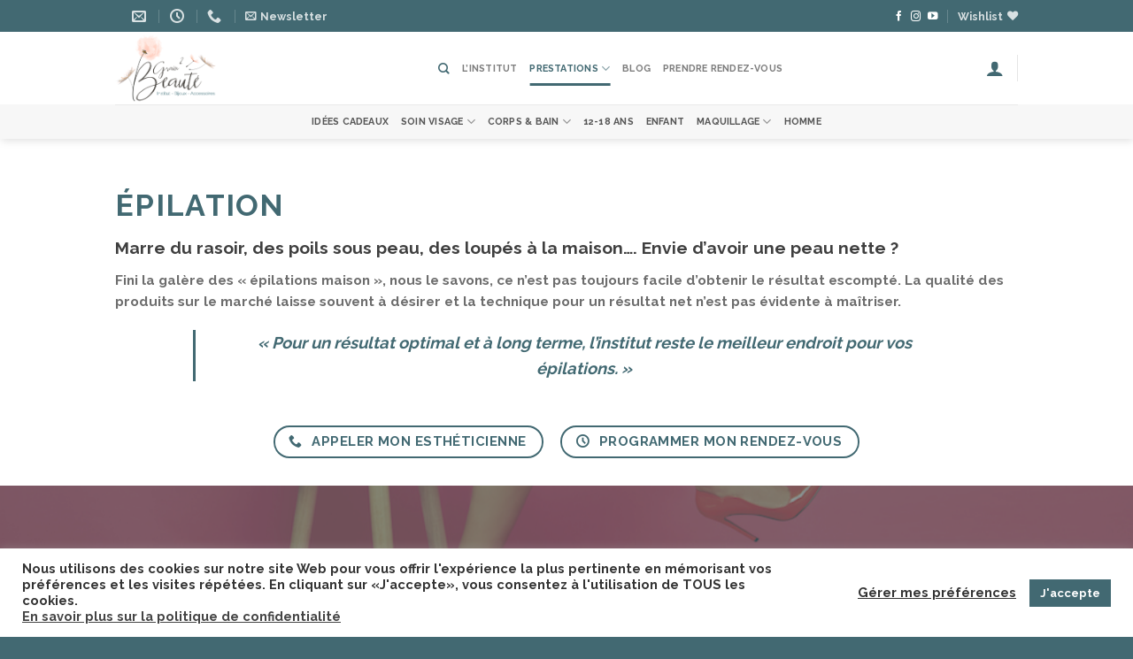

--- FILE ---
content_type: text/html; charset=UTF-8
request_url: http://www.grain2beaute.fr/prestations/epilation/
body_size: 31306
content:

<!DOCTYPE html>
<html lang="fr-FR" class="loading-site no-js">
<head>
	<meta charset="UTF-8" />
	<link rel="profile" href="http://gmpg.org/xfn/11" />
	<link rel="pingback" href="http://www.grain2beaute.fr/xmlrpc.php" />

					<script>document.documentElement.className = document.documentElement.className + ' yes-js js_active js'</script>
				<script>(function(html){html.className = html.className.replace(/\bno-js\b/,'js')})(document.documentElement);</script>
<meta name='robots' content='index, follow, max-image-preview:large, max-snippet:-1, max-video-preview:-1' />
<meta name="viewport" content="width=device-width, initial-scale=1, maximum-scale=1" />
	<!-- This site is optimized with the Yoast SEO plugin v23.5 - https://yoast.com/wordpress/plugins/seo/ -->
	<title>Épilation professionnelle faites par des esthéticiennes - grain2beaute</title>
	<meta name="description" content="Votre épilation: sourcils, aisselles, maillot, jambes, bras." />
	<link rel="canonical" href="http://www.grain2beaute.fr/prestations/epilation/" />
	<meta property="og:locale" content="fr_FR" />
	<meta property="og:type" content="article" />
	<meta property="og:title" content="Épilation professionnelle faites par des esthéticiennes - grain2beaute" />
	<meta property="og:description" content="Votre épilation: sourcils, aisselles, maillot, jambes, bras." />
	<meta property="og:url" content="http://www.grain2beaute.fr/prestations/epilation/" />
	<meta property="og:site_name" content="grain2beaute" />
	<meta property="article:modified_time" content="2024-10-24T09:03:06+00:00" />
	<meta property="og:image" content="http://www.grain2beaute.fr/wp-content/uploads/2020/11/Visuel3-1.jpg" />
	<meta property="og:image:width" content="1000" />
	<meta property="og:image:height" content="528" />
	<meta property="og:image:type" content="image/jpeg" />
	<meta name="twitter:card" content="summary_large_image" />
	<meta name="twitter:label1" content="Durée de lecture estimée" />
	<meta name="twitter:data1" content="4 minutes" />
	<script type="application/ld+json" class="yoast-schema-graph">{"@context":"https://schema.org","@graph":[{"@type":"WebPage","@id":"http://www.grain2beaute.fr/prestations/epilation/","url":"http://www.grain2beaute.fr/prestations/epilation/","name":"Épilation professionnelle faites par des esthéticiennes - grain2beaute","isPartOf":{"@id":"http://www.grain2beaute.fr/#website"},"primaryImageOfPage":{"@id":"http://www.grain2beaute.fr/prestations/epilation/#primaryimage"},"image":{"@id":"http://www.grain2beaute.fr/prestations/epilation/#primaryimage"},"thumbnailUrl":"http://www.grain2beaute.fr/wp-content/uploads/2020/11/Visuel3-1.jpg","datePublished":"2020-11-10T12:20:10+00:00","dateModified":"2024-10-24T09:03:06+00:00","description":"Votre épilation: sourcils, aisselles, maillot, jambes, bras.","breadcrumb":{"@id":"http://www.grain2beaute.fr/prestations/epilation/#breadcrumb"},"inLanguage":"fr-FR","potentialAction":[{"@type":"ReadAction","target":["http://www.grain2beaute.fr/prestations/epilation/"]}]},{"@type":"ImageObject","inLanguage":"fr-FR","@id":"http://www.grain2beaute.fr/prestations/epilation/#primaryimage","url":"http://www.grain2beaute.fr/wp-content/uploads/2020/11/Visuel3-1.jpg","contentUrl":"http://www.grain2beaute.fr/wp-content/uploads/2020/11/Visuel3-1.jpg","width":1000,"height":528,"caption":"épilation"},{"@type":"BreadcrumbList","@id":"http://www.grain2beaute.fr/prestations/epilation/#breadcrumb","itemListElement":[{"@type":"ListItem","position":1,"name":"Accueil","item":"http://www.grain2beaute.fr/"},{"@type":"ListItem","position":2,"name":"Prestations","item":"https://www.grain2beaute.fr/prestations/"},{"@type":"ListItem","position":3,"name":"Épilation"}]},{"@type":"WebSite","@id":"http://www.grain2beaute.fr/#website","url":"http://www.grain2beaute.fr/","name":"grain2beaute","description":"","publisher":{"@id":"http://www.grain2beaute.fr/#organization"},"potentialAction":[{"@type":"SearchAction","target":{"@type":"EntryPoint","urlTemplate":"http://www.grain2beaute.fr/?s={search_term_string}"},"query-input":{"@type":"PropertyValueSpecification","valueRequired":true,"valueName":"search_term_string"}}],"inLanguage":"fr-FR"},{"@type":"Organization","@id":"http://www.grain2beaute.fr/#organization","name":"Institut Grain de Beauté","url":"http://www.grain2beaute.fr/","logo":{"@type":"ImageObject","inLanguage":"fr-FR","@id":"http://www.grain2beaute.fr/#/schema/logo/image/","url":"http://www.grain2beaute.fr/wp-content/uploads/2020/10/Enseigne-site-copy.png","contentUrl":"http://www.grain2beaute.fr/wp-content/uploads/2020/10/Enseigne-site-copy.png","width":523,"height":356,"caption":"Institut Grain de Beauté"},"image":{"@id":"http://www.grain2beaute.fr/#/schema/logo/image/"}}]}</script>
	<!-- / Yoast SEO plugin. -->


<link rel='dns-prefetch' href='//cdn.jsdelivr.net' />
<link rel='prefetch' href='http://www.grain2beaute.fr/wp-content/themes/flatsome/assets/js/chunk.countup.js?ver=3.16.1' />
<link rel='prefetch' href='http://www.grain2beaute.fr/wp-content/themes/flatsome/assets/js/chunk.sticky-sidebar.js?ver=3.16.1' />
<link rel='prefetch' href='http://www.grain2beaute.fr/wp-content/themes/flatsome/assets/js/chunk.tooltips.js?ver=3.16.1' />
<link rel='prefetch' href='http://www.grain2beaute.fr/wp-content/themes/flatsome/assets/js/chunk.vendors-popups.js?ver=3.16.1' />
<link rel='prefetch' href='http://www.grain2beaute.fr/wp-content/themes/flatsome/assets/js/chunk.vendors-slider.js?ver=3.16.1' />
<link rel="alternate" type="application/rss+xml" title="grain2beaute &raquo; Flux" href="http://www.grain2beaute.fr/feed/" />
<link rel="alternate" type="application/rss+xml" title="grain2beaute &raquo; Flux des commentaires" href="http://www.grain2beaute.fr/comments/feed/" />
<script type="text/javascript">
/* <![CDATA[ */
window._wpemojiSettings = {"baseUrl":"https:\/\/s.w.org\/images\/core\/emoji\/15.0.3\/72x72\/","ext":".png","svgUrl":"https:\/\/s.w.org\/images\/core\/emoji\/15.0.3\/svg\/","svgExt":".svg","source":{"concatemoji":"http:\/\/www.grain2beaute.fr\/wp-includes\/js\/wp-emoji-release.min.js?ver=6.6.4"}};
/*! This file is auto-generated */
!function(i,n){var o,s,e;function c(e){try{var t={supportTests:e,timestamp:(new Date).valueOf()};sessionStorage.setItem(o,JSON.stringify(t))}catch(e){}}function p(e,t,n){e.clearRect(0,0,e.canvas.width,e.canvas.height),e.fillText(t,0,0);var t=new Uint32Array(e.getImageData(0,0,e.canvas.width,e.canvas.height).data),r=(e.clearRect(0,0,e.canvas.width,e.canvas.height),e.fillText(n,0,0),new Uint32Array(e.getImageData(0,0,e.canvas.width,e.canvas.height).data));return t.every(function(e,t){return e===r[t]})}function u(e,t,n){switch(t){case"flag":return n(e,"\ud83c\udff3\ufe0f\u200d\u26a7\ufe0f","\ud83c\udff3\ufe0f\u200b\u26a7\ufe0f")?!1:!n(e,"\ud83c\uddfa\ud83c\uddf3","\ud83c\uddfa\u200b\ud83c\uddf3")&&!n(e,"\ud83c\udff4\udb40\udc67\udb40\udc62\udb40\udc65\udb40\udc6e\udb40\udc67\udb40\udc7f","\ud83c\udff4\u200b\udb40\udc67\u200b\udb40\udc62\u200b\udb40\udc65\u200b\udb40\udc6e\u200b\udb40\udc67\u200b\udb40\udc7f");case"emoji":return!n(e,"\ud83d\udc26\u200d\u2b1b","\ud83d\udc26\u200b\u2b1b")}return!1}function f(e,t,n){var r="undefined"!=typeof WorkerGlobalScope&&self instanceof WorkerGlobalScope?new OffscreenCanvas(300,150):i.createElement("canvas"),a=r.getContext("2d",{willReadFrequently:!0}),o=(a.textBaseline="top",a.font="600 32px Arial",{});return e.forEach(function(e){o[e]=t(a,e,n)}),o}function t(e){var t=i.createElement("script");t.src=e,t.defer=!0,i.head.appendChild(t)}"undefined"!=typeof Promise&&(o="wpEmojiSettingsSupports",s=["flag","emoji"],n.supports={everything:!0,everythingExceptFlag:!0},e=new Promise(function(e){i.addEventListener("DOMContentLoaded",e,{once:!0})}),new Promise(function(t){var n=function(){try{var e=JSON.parse(sessionStorage.getItem(o));if("object"==typeof e&&"number"==typeof e.timestamp&&(new Date).valueOf()<e.timestamp+604800&&"object"==typeof e.supportTests)return e.supportTests}catch(e){}return null}();if(!n){if("undefined"!=typeof Worker&&"undefined"!=typeof OffscreenCanvas&&"undefined"!=typeof URL&&URL.createObjectURL&&"undefined"!=typeof Blob)try{var e="postMessage("+f.toString()+"("+[JSON.stringify(s),u.toString(),p.toString()].join(",")+"));",r=new Blob([e],{type:"text/javascript"}),a=new Worker(URL.createObjectURL(r),{name:"wpTestEmojiSupports"});return void(a.onmessage=function(e){c(n=e.data),a.terminate(),t(n)})}catch(e){}c(n=f(s,u,p))}t(n)}).then(function(e){for(var t in e)n.supports[t]=e[t],n.supports.everything=n.supports.everything&&n.supports[t],"flag"!==t&&(n.supports.everythingExceptFlag=n.supports.everythingExceptFlag&&n.supports[t]);n.supports.everythingExceptFlag=n.supports.everythingExceptFlag&&!n.supports.flag,n.DOMReady=!1,n.readyCallback=function(){n.DOMReady=!0}}).then(function(){return e}).then(function(){var e;n.supports.everything||(n.readyCallback(),(e=n.source||{}).concatemoji?t(e.concatemoji):e.wpemoji&&e.twemoji&&(t(e.twemoji),t(e.wpemoji)))}))}((window,document),window._wpemojiSettings);
/* ]]> */
</script>
<link rel='stylesheet' id='sbi_styles-css' href='http://www.grain2beaute.fr/wp-content/plugins/instagram-feed/css/sbi-styles.min.css?ver=6.5.1' type='text/css' media='all' />
<style id='wp-emoji-styles-inline-css' type='text/css'>

	img.wp-smiley, img.emoji {
		display: inline !important;
		border: none !important;
		box-shadow: none !important;
		height: 1em !important;
		width: 1em !important;
		margin: 0 0.07em !important;
		vertical-align: -0.1em !important;
		background: none !important;
		padding: 0 !important;
	}
</style>
<style id='wp-block-library-inline-css' type='text/css'>
:root{--wp-admin-theme-color:#007cba;--wp-admin-theme-color--rgb:0,124,186;--wp-admin-theme-color-darker-10:#006ba1;--wp-admin-theme-color-darker-10--rgb:0,107,161;--wp-admin-theme-color-darker-20:#005a87;--wp-admin-theme-color-darker-20--rgb:0,90,135;--wp-admin-border-width-focus:2px;--wp-block-synced-color:#7a00df;--wp-block-synced-color--rgb:122,0,223;--wp-bound-block-color:var(--wp-block-synced-color)}@media (min-resolution:192dpi){:root{--wp-admin-border-width-focus:1.5px}}.wp-element-button{cursor:pointer}:root{--wp--preset--font-size--normal:16px;--wp--preset--font-size--huge:42px}:root .has-very-light-gray-background-color{background-color:#eee}:root .has-very-dark-gray-background-color{background-color:#313131}:root .has-very-light-gray-color{color:#eee}:root .has-very-dark-gray-color{color:#313131}:root .has-vivid-green-cyan-to-vivid-cyan-blue-gradient-background{background:linear-gradient(135deg,#00d084,#0693e3)}:root .has-purple-crush-gradient-background{background:linear-gradient(135deg,#34e2e4,#4721fb 50%,#ab1dfe)}:root .has-hazy-dawn-gradient-background{background:linear-gradient(135deg,#faaca8,#dad0ec)}:root .has-subdued-olive-gradient-background{background:linear-gradient(135deg,#fafae1,#67a671)}:root .has-atomic-cream-gradient-background{background:linear-gradient(135deg,#fdd79a,#004a59)}:root .has-nightshade-gradient-background{background:linear-gradient(135deg,#330968,#31cdcf)}:root .has-midnight-gradient-background{background:linear-gradient(135deg,#020381,#2874fc)}.has-regular-font-size{font-size:1em}.has-larger-font-size{font-size:2.625em}.has-normal-font-size{font-size:var(--wp--preset--font-size--normal)}.has-huge-font-size{font-size:var(--wp--preset--font-size--huge)}.has-text-align-center{text-align:center}.has-text-align-left{text-align:left}.has-text-align-right{text-align:right}#end-resizable-editor-section{display:none}.aligncenter{clear:both}.items-justified-left{justify-content:flex-start}.items-justified-center{justify-content:center}.items-justified-right{justify-content:flex-end}.items-justified-space-between{justify-content:space-between}.screen-reader-text{border:0;clip:rect(1px,1px,1px,1px);clip-path:inset(50%);height:1px;margin:-1px;overflow:hidden;padding:0;position:absolute;width:1px;word-wrap:normal!important}.screen-reader-text:focus{background-color:#ddd;clip:auto!important;clip-path:none;color:#444;display:block;font-size:1em;height:auto;left:5px;line-height:normal;padding:15px 23px 14px;text-decoration:none;top:5px;width:auto;z-index:100000}html :where(.has-border-color){border-style:solid}html :where([style*=border-top-color]){border-top-style:solid}html :where([style*=border-right-color]){border-right-style:solid}html :where([style*=border-bottom-color]){border-bottom-style:solid}html :where([style*=border-left-color]){border-left-style:solid}html :where([style*=border-width]){border-style:solid}html :where([style*=border-top-width]){border-top-style:solid}html :where([style*=border-right-width]){border-right-style:solid}html :where([style*=border-bottom-width]){border-bottom-style:solid}html :where([style*=border-left-width]){border-left-style:solid}html :where(img[class*=wp-image-]){height:auto;max-width:100%}:where(figure){margin:0 0 1em}html :where(.is-position-sticky){--wp-admin--admin-bar--position-offset:var(--wp-admin--admin-bar--height,0px)}@media screen and (max-width:600px){html :where(.is-position-sticky){--wp-admin--admin-bar--position-offset:0px}}
</style>
<style id='classic-theme-styles-inline-css' type='text/css'>
/*! This file is auto-generated */
.wp-block-button__link{color:#fff;background-color:#32373c;border-radius:9999px;box-shadow:none;text-decoration:none;padding:calc(.667em + 2px) calc(1.333em + 2px);font-size:1.125em}.wp-block-file__button{background:#32373c;color:#fff;text-decoration:none}
</style>
<link rel='stylesheet' id='contact-form-7-css' href='http://www.grain2beaute.fr/wp-content/plugins/contact-form-7/includes/css/styles.css?ver=5.9.8' type='text/css' media='all' />
<link rel='stylesheet' id='cookie-law-info-css' href='http://www.grain2beaute.fr/wp-content/plugins/cookie-law-info/legacy/public/css/cookie-law-info-public.css?ver=3.2.6' type='text/css' media='all' />
<link rel='stylesheet' id='cookie-law-info-gdpr-css' href='http://www.grain2beaute.fr/wp-content/plugins/cookie-law-info/legacy/public/css/cookie-law-info-gdpr.css?ver=3.2.6' type='text/css' media='all' />
<link rel='stylesheet' id='ctf_styles-css' href='http://www.grain2beaute.fr/wp-content/plugins/custom-twitter-feeds/css/ctf-styles.min.css?ver=2.2.3' type='text/css' media='all' />
<link rel='stylesheet' id='google_business_reviews_rating_wp_css-css' href='http://www.grain2beaute.fr/wp-content/plugins/g-business-reviews-rating/wp/css/css.css?ver=6.6.4' type='text/css' media='all' />
<style id='woocommerce-inline-inline-css' type='text/css'>
.woocommerce form .form-row .required { visibility: visible; }
</style>
<link rel='stylesheet' id='cff-css' href='http://www.grain2beaute.fr/wp-content/plugins/custom-facebook-feed/assets/css/cff-style.min.css?ver=4.2.5' type='text/css' media='all' />
<link rel='stylesheet' id='sb-font-awesome-css' href='http://www.grain2beaute.fr/wp-content/plugins/custom-facebook-feed/assets/css/font-awesome.min.css?ver=4.7.0' type='text/css' media='all' />
<link rel='stylesheet' id='flatsome-woocommerce-wishlist-css' href='http://www.grain2beaute.fr/wp-content/themes/flatsome/inc/integrations/wc-yith-wishlist/wishlist.css?ver=3.10.2' type='text/css' media='all' />
<link rel='stylesheet' id='flatsome-main-css' href='http://www.grain2beaute.fr/wp-content/themes/flatsome/assets/css/flatsome.css?ver=3.16.1' type='text/css' media='all' />
<style id='flatsome-main-inline-css' type='text/css'>
@font-face {
				font-family: "fl-icons";
				font-display: block;
				src: url(http://www.grain2beaute.fr/wp-content/themes/flatsome/assets/css/icons/fl-icons.eot?v=3.16.1);
				src:
					url(http://www.grain2beaute.fr/wp-content/themes/flatsome/assets/css/icons/fl-icons.eot#iefix?v=3.16.1) format("embedded-opentype"),
					url(http://www.grain2beaute.fr/wp-content/themes/flatsome/assets/css/icons/fl-icons.woff2?v=3.16.1) format("woff2"),
					url(http://www.grain2beaute.fr/wp-content/themes/flatsome/assets/css/icons/fl-icons.ttf?v=3.16.1) format("truetype"),
					url(http://www.grain2beaute.fr/wp-content/themes/flatsome/assets/css/icons/fl-icons.woff?v=3.16.1) format("woff"),
					url(http://www.grain2beaute.fr/wp-content/themes/flatsome/assets/css/icons/fl-icons.svg?v=3.16.1#fl-icons) format("svg");
			}
</style>
<link rel='stylesheet' id='flatsome-shop-css' href='http://www.grain2beaute.fr/wp-content/themes/flatsome/assets/css/flatsome-shop.css?ver=3.16.1' type='text/css' media='all' />
<link rel='stylesheet' id='flatsome-style-css' href='http://www.grain2beaute.fr/wp-content/themes/flatsome/style.css?ver=3.16.1' type='text/css' media='all' />
<script type="text/javascript" src="http://www.grain2beaute.fr/wp-includes/js/jquery/jquery.min.js?ver=3.7.1" id="jquery-core-js"></script>
<script type="text/javascript" src="http://www.grain2beaute.fr/wp-includes/js/jquery/jquery-migrate.min.js?ver=3.4.1" id="jquery-migrate-js"></script>
<script type="text/javascript" id="cookie-law-info-js-extra">
/* <![CDATA[ */
var Cli_Data = {"nn_cookie_ids":[],"cookielist":[],"non_necessary_cookies":{"fonctionnel":["mailchimp_landing_site","yith_wcwl_session_ddd8d6dd392ea2f6a3a1880755048819","woocommerce_recently_viewed"],"performance":["_gat","YSC"],"analytique":["_ga","_gid"],"publicite":["test_cookie","NID","VISITOR_INFO1_LIVE"],"necessaire":["_GRECAPTCHA"]},"ccpaEnabled":"","ccpaRegionBased":"","ccpaBarEnabled":"","strictlyEnabled":["necessary","obligatoire"],"ccpaType":"gdpr","js_blocking":"1","custom_integration":"","triggerDomRefresh":"","secure_cookies":""};
var cli_cookiebar_settings = {"animate_speed_hide":"500","animate_speed_show":"500","background":"#FFF","border":"#b1a6a6c2","border_on":"","button_1_button_colour":"#426972","button_1_button_hover":"#35545b","button_1_link_colour":"#fff","button_1_as_button":"1","button_1_new_win":"","button_2_button_colour":"#333","button_2_button_hover":"#292929","button_2_link_colour":"#444","button_2_as_button":"","button_2_hidebar":"","button_3_button_colour":"#426972","button_3_button_hover":"#35545b","button_3_link_colour":"#fff","button_3_as_button":"1","button_3_new_win":"","button_4_button_colour":"#000","button_4_button_hover":"#000000","button_4_link_colour":"#333333","button_4_as_button":"","button_7_button_colour":"#426972","button_7_button_hover":"#35545b","button_7_link_colour":"#fff","button_7_as_button":"1","button_7_new_win":"","font_family":"inherit","header_fix":"","notify_animate_hide":"1","notify_animate_show":"","notify_div_id":"#cookie-law-info-bar","notify_position_horizontal":"right","notify_position_vertical":"bottom","scroll_close":"","scroll_close_reload":"1","accept_close_reload":"1","reject_close_reload":"1","showagain_tab":"1","showagain_background":"#fff","showagain_border":"#000","showagain_div_id":"#cookie-law-info-again","showagain_x_position":"100px","text":"#333333","show_once_yn":"","show_once":"10000","logging_on":"","as_popup":"","popup_overlay":"1","bar_heading_text":"","cookie_bar_as":"banner","popup_showagain_position":"bottom-right","widget_position":"left"};
var log_object = {"ajax_url":"http:\/\/www.grain2beaute.fr\/wp-admin\/admin-ajax.php"};
/* ]]> */
</script>
<script type="text/javascript" src="http://www.grain2beaute.fr/wp-content/plugins/cookie-law-info/legacy/public/js/cookie-law-info-public.js?ver=3.2.6" id="cookie-law-info-js"></script>
<script type="text/javascript" src="http://www.grain2beaute.fr/wp-content/plugins/g-business-reviews-rating/wp/js/js.js?ver=6.6.4" id="google_business_reviews_rating_wp_js-js"></script>
<script type="text/javascript" src="http://www.grain2beaute.fr/wp-content/plugins/woocommerce/assets/js/jquery-blockui/jquery.blockUI.min.js?ver=2.7.0-wc.9.3.3" id="jquery-blockui-js" defer="defer" data-wp-strategy="defer"></script>
<script type="text/javascript" id="wc-add-to-cart-js-extra">
/* <![CDATA[ */
var wc_add_to_cart_params = {"ajax_url":"\/wp-admin\/admin-ajax.php","wc_ajax_url":"\/?wc-ajax=%%endpoint%%","i18n_view_cart":"Voir le panier","cart_url":"http:\/\/www.grain2beaute.fr\/cart\/","is_cart":"","cart_redirect_after_add":"no"};
/* ]]> */
</script>
<script type="text/javascript" src="http://www.grain2beaute.fr/wp-content/plugins/woocommerce/assets/js/frontend/add-to-cart.min.js?ver=9.3.3" id="wc-add-to-cart-js" defer="defer" data-wp-strategy="defer"></script>
<script type="text/javascript" src="http://www.grain2beaute.fr/wp-content/plugins/woocommerce/assets/js/js-cookie/js.cookie.min.js?ver=2.1.4-wc.9.3.3" id="js-cookie-js" defer="defer" data-wp-strategy="defer"></script>
<script type="text/javascript" id="woocommerce-js-extra">
/* <![CDATA[ */
var woocommerce_params = {"ajax_url":"\/wp-admin\/admin-ajax.php","wc_ajax_url":"\/?wc-ajax=%%endpoint%%"};
/* ]]> */
</script>
<script type="text/javascript" src="http://www.grain2beaute.fr/wp-content/plugins/woocommerce/assets/js/frontend/woocommerce.min.js?ver=9.3.3" id="woocommerce-js" defer="defer" data-wp-strategy="defer"></script>
<script type="text/javascript" id="kk-script-js-extra">
/* <![CDATA[ */
var fetchCartItems = {"ajax_url":"http:\/\/www.grain2beaute.fr\/wp-admin\/admin-ajax.php","action":"kk_wc_fetchcartitems","nonce":"af8ab77143","currency":"EUR"};
/* ]]> */
</script>
<script type="text/javascript" src="http://www.grain2beaute.fr/wp-content/plugins/kliken-marketing-for-google/assets/kk-script.js?ver=6.6.4" id="kk-script-js"></script>
<link rel="https://api.w.org/" href="http://www.grain2beaute.fr/wp-json/" /><link rel="alternate" title="JSON" type="application/json" href="http://www.grain2beaute.fr/wp-json/wp/v2/pages/928" /><link rel="EditURI" type="application/rsd+xml" title="RSD" href="http://www.grain2beaute.fr/xmlrpc.php?rsd" />
<meta name="generator" content="WordPress 6.6.4" />
<meta name="generator" content="WooCommerce 9.3.3" />
<link rel='shortlink' href='http://www.grain2beaute.fr/?p=928' />
<link rel="alternate" title="oEmbed (JSON)" type="application/json+oembed" href="http://www.grain2beaute.fr/wp-json/oembed/1.0/embed?url=http%3A%2F%2Fwww.grain2beaute.fr%2Fprestations%2Fepilation%2F" />
<link rel="alternate" title="oEmbed (XML)" type="text/xml+oembed" href="http://www.grain2beaute.fr/wp-json/oembed/1.0/embed?url=http%3A%2F%2Fwww.grain2beaute.fr%2Fprestations%2Fepilation%2F&#038;format=xml" />

		<!-- GA Google Analytics @ https://m0n.co/ga -->
		<script>
			(function(i,s,o,g,r,a,m){i['GoogleAnalyticsObject']=r;i[r]=i[r]||function(){
			(i[r].q=i[r].q||[]).push(arguments)},i[r].l=1*new Date();a=s.createElement(o),
			m=s.getElementsByTagName(o)[0];a.async=1;a.src=g;m.parentNode.insertBefore(a,m)
			})(window,document,'script','https://www.google-analytics.com/analytics.js','ga');
			ga('create', 'UA-107099046-2', 'auto');
			ga('set', 'forceSSL', true);
			ga('send', 'pageview');
		</script>

	<style>.bg{opacity: 0; transition: opacity 1s; -webkit-transition: opacity 1s;} .bg-loaded{opacity: 1;}</style>	<noscript><style>.woocommerce-product-gallery{ opacity: 1 !important; }</style></noscript>
	<style id='wp-fonts-local' type='text/css'>
@font-face{font-family:Inter;font-style:normal;font-weight:300 900;font-display:fallback;src:url('http://www.grain2beaute.fr/wp-content/plugins/woocommerce/assets/fonts/Inter-VariableFont_slnt,wght.woff2') format('woff2');font-stretch:normal;}
@font-face{font-family:Cardo;font-style:normal;font-weight:400;font-display:fallback;src:url('http://www.grain2beaute.fr/wp-content/plugins/woocommerce/assets/fonts/cardo_normal_400.woff2') format('woff2');}
</style>
<link rel="icon" href="http://www.grain2beaute.fr/wp-content/uploads/2020/10/cropped-favicon-round-copy-32x32.png" sizes="32x32" />
<link rel="icon" href="http://www.grain2beaute.fr/wp-content/uploads/2020/10/cropped-favicon-round-copy-192x192.png" sizes="192x192" />
<link rel="apple-touch-icon" href="http://www.grain2beaute.fr/wp-content/uploads/2020/10/cropped-favicon-round-copy-180x180.png" />
<meta name="msapplication-TileImage" content="http://www.grain2beaute.fr/wp-content/uploads/2020/10/cropped-favicon-round-copy-270x270.png" />
<style id="custom-css" type="text/css">:root {--primary-color: #426972;}.container-width, .full-width .ubermenu-nav, .container, .row{max-width: 1050px}.row.row-collapse{max-width: 1020px}.row.row-small{max-width: 1042.5px}.row.row-large{max-width: 1080px}.header-main{height: 82px}#logo img{max-height: 82px}#logo{width:335px;}#logo img{padding:2px 0;}.stuck #logo img{padding:5px 0;}.header-bottom{min-height: 10px}.header-top{min-height: 36px}.transparent .header-main{height: 103px}.transparent #logo img{max-height: 103px}.has-transparent + .page-title:first-of-type,.has-transparent + #main > .page-title,.has-transparent + #main > div > .page-title,.has-transparent + #main .page-header-wrapper:first-of-type .page-title{padding-top: 183px;}.transparent .header-wrapper{background-color: rgba(255,255,255,0.32)!important;}.transparent .top-divider{display: none;}.header.show-on-scroll,.stuck .header-main{height:60px!important}.stuck #logo img{max-height: 60px!important}.search-form{ width: 50%;}.header-bg-color {background-color: rgba(255,255,255,0.9)}.header-bottom {background-color: #f7f7f7}.header-main .nav > li > a{line-height: 17px }.stuck .header-main .nav > li > a{line-height: 43px }@media (max-width: 549px) {.header-main{height: 91px}#logo img{max-height: 91px}}.nav-dropdown{border-radius:10px}.nav-dropdown{font-size:82%}.blog-wrapper{background-color: rgba(255,235,229,0.28);}/* Color */.accordion-title.active, .has-icon-bg .icon .icon-inner,.logo a, .primary.is-underline, .primary.is-link, .badge-outline .badge-inner, .nav-outline > li.active> a,.nav-outline >li.active > a, .cart-icon strong,[data-color='primary'], .is-outline.primary{color: #426972;}/* Color !important */[data-text-color="primary"]{color: #426972!important;}/* Background Color */[data-text-bg="primary"]{background-color: #426972;}/* Background */.scroll-to-bullets a,.featured-title, .label-new.menu-item > a:after, .nav-pagination > li > .current,.nav-pagination > li > span:hover,.nav-pagination > li > a:hover,.has-hover:hover .badge-outline .badge-inner,button[type="submit"], .button.wc-forward:not(.checkout):not(.checkout-button), .button.submit-button, .button.primary:not(.is-outline),.featured-table .title,.is-outline:hover, .has-icon:hover .icon-label,.nav-dropdown-bold .nav-column li > a:hover, .nav-dropdown.nav-dropdown-bold > li > a:hover, .nav-dropdown-bold.dark .nav-column li > a:hover, .nav-dropdown.nav-dropdown-bold.dark > li > a:hover, .header-vertical-menu__opener ,.is-outline:hover, .tagcloud a:hover,.grid-tools a, input[type='submit']:not(.is-form), .box-badge:hover .box-text, input.button.alt,.nav-box > li > a:hover,.nav-box > li.active > a,.nav-pills > li.active > a ,.current-dropdown .cart-icon strong, .cart-icon:hover strong, .nav-line-bottom > li > a:before, .nav-line-grow > li > a:before, .nav-line > li > a:before,.banner, .header-top, .slider-nav-circle .flickity-prev-next-button:hover svg, .slider-nav-circle .flickity-prev-next-button:hover .arrow, .primary.is-outline:hover, .button.primary:not(.is-outline), input[type='submit'].primary, input[type='submit'].primary, input[type='reset'].button, input[type='button'].primary, .badge-inner{background-color: #426972;}/* Border */.nav-vertical.nav-tabs > li.active > a,.scroll-to-bullets a.active,.nav-pagination > li > .current,.nav-pagination > li > span:hover,.nav-pagination > li > a:hover,.has-hover:hover .badge-outline .badge-inner,.accordion-title.active,.featured-table,.is-outline:hover, .tagcloud a:hover,blockquote, .has-border, .cart-icon strong:after,.cart-icon strong,.blockUI:before, .processing:before,.loading-spin, .slider-nav-circle .flickity-prev-next-button:hover svg, .slider-nav-circle .flickity-prev-next-button:hover .arrow, .primary.is-outline:hover{border-color: #426972}.nav-tabs > li.active > a{border-top-color: #426972}.widget_shopping_cart_content .blockUI.blockOverlay:before { border-left-color: #426972 }.woocommerce-checkout-review-order .blockUI.blockOverlay:before { border-left-color: #426972 }/* Fill */.slider .flickity-prev-next-button:hover svg,.slider .flickity-prev-next-button:hover .arrow{fill: #426972;}/* Focus */.primary:focus-visible, .submit-button:focus-visible, button[type="submit"]:focus-visible { outline-color: #426972!important; }/* Background Color */[data-icon-label]:after, .secondary.is-underline:hover,.secondary.is-outline:hover,.icon-label,.button.secondary:not(.is-outline),.button.alt:not(.is-outline), .badge-inner.on-sale, .button.checkout, .single_add_to_cart_button, .current .breadcrumb-step{ background-color:#ffb5a1; }[data-text-bg="secondary"]{background-color: #ffb5a1;}/* Color */.secondary.is-underline,.secondary.is-link, .secondary.is-outline,.stars a.active, .star-rating:before, .woocommerce-page .star-rating:before,.star-rating span:before, .color-secondary{color: #ffb5a1}/* Color !important */[data-text-color="secondary"]{color: #ffb5a1!important;}/* Border */.secondary.is-outline:hover{border-color:#ffb5a1}/* Focus */.secondary:focus-visible, .alt:focus-visible { outline-color: #ffb5a1!important; }.success.is-underline:hover,.success.is-outline:hover,.success{background-color: #6a8050}.success-color, .success.is-link, .success.is-outline{color: #6a8050;}.success-border{border-color: #6a8050!important;}/* Color !important */[data-text-color="success"]{color: #6a8050!important;}/* Background Color */[data-text-bg="success"]{background-color: #6a8050;}.alert.is-underline:hover,.alert.is-outline:hover,.alert{background-color: #931515}.alert.is-link, .alert.is-outline, .color-alert{color: #931515;}/* Color !important */[data-text-color="alert"]{color: #931515!important;}/* Background Color */[data-text-bg="alert"]{background-color: #931515;}body{color: #6d6d6d}h1,h2,h3,h4,h5,h6,.heading-font{color: #3f3f3f;}body{font-size: 96%;}@media screen and (max-width: 549px){body{font-size: 93%;}}body{font-family: Raleway, sans-serif;}body {font-weight: 400;font-style: normal;}.nav > li > a {font-family: Raleway, sans-serif;}.mobile-sidebar-levels-2 .nav > li > ul > li > a {font-family: Raleway, sans-serif;}.nav > li > a,.mobile-sidebar-levels-2 .nav > li > ul > li > a {font-weight: 700;font-style: normal;}h1,h2,h3,h4,h5,h6,.heading-font, .off-canvas-center .nav-sidebar.nav-vertical > li > a{font-family: Raleway, sans-serif;}h1,h2,h3,h4,h5,h6,.heading-font,.banner h1,.banner h2 {font-weight: 300;font-style: normal;}.alt-font{font-family: "Dancing Script", sans-serif;}.alt-font {font-weight: 400!important;font-style: normal!important;}.header:not(.transparent) .header-nav-main.nav > li > a:hover,.header:not(.transparent) .header-nav-main.nav > li.active > a,.header:not(.transparent) .header-nav-main.nav > li.current > a,.header:not(.transparent) .header-nav-main.nav > li > a.active,.header:not(.transparent) .header-nav-main.nav > li > a.current{color: #426972;}.header-nav-main.nav-line-bottom > li > a:before,.header-nav-main.nav-line-grow > li > a:before,.header-nav-main.nav-line > li > a:before,.header-nav-main.nav-box > li > a:hover,.header-nav-main.nav-box > li.active > a,.header-nav-main.nav-pills > li > a:hover,.header-nav-main.nav-pills > li.active > a{color:#FFF!important;background-color: #426972;}.header:not(.transparent) .header-bottom-nav.nav > li > a{color: #565656;}.header:not(.transparent) .header-bottom-nav.nav > li > a:hover,.header:not(.transparent) .header-bottom-nav.nav > li.active > a,.header:not(.transparent) .header-bottom-nav.nav > li.current > a,.header:not(.transparent) .header-bottom-nav.nav > li > a.active,.header:not(.transparent) .header-bottom-nav.nav > li > a.current{color: #3e5e67;}.header-bottom-nav.nav-line-bottom > li > a:before,.header-bottom-nav.nav-line-grow > li > a:before,.header-bottom-nav.nav-line > li > a:before,.header-bottom-nav.nav-box > li > a:hover,.header-bottom-nav.nav-box > li.active > a,.header-bottom-nav.nav-pills > li > a:hover,.header-bottom-nav.nav-pills > li.active > a{color:#FFF!important;background-color: #3e5e67;}a{color: #426972;}.has-equal-box-heights .box-image {padding-top: 100%;}input[type='submit'], input[type="button"], button:not(.icon), .button:not(.icon){border-radius: 150!important}@media screen and (min-width: 550px){.products .box-vertical .box-image{min-width: 247px!important;width: 247px!important;}}.header-main .social-icons,.header-main .cart-icon strong,.header-main .menu-title,.header-main .header-button > .button.is-outline,.header-main .nav > li > a > i:not(.icon-angle-down){color: #426972!important;}.header-main .header-button > .button.is-outline,.header-main .cart-icon strong:after,.header-main .cart-icon strong{border-color: #426972!important;}.header-main .header-button > .button:not(.is-outline){background-color: #426972!important;}.header-main .current-dropdown .cart-icon strong,.header-main .header-button > .button:hover,.header-main .header-button > .button:hover i,.header-main .header-button > .button:hover span{color:#FFF!important;}.header-main .menu-title:hover,.header-main .social-icons a:hover,.header-main .header-button > .button.is-outline:hover,.header-main .nav > li > a:hover > i:not(.icon-angle-down){color: #426972!important;}.header-main .current-dropdown .cart-icon strong,.header-main .header-button > .button:hover{background-color: #426972!important;}.header-main .current-dropdown .cart-icon strong:after,.header-main .current-dropdown .cart-icon strong,.header-main .header-button > .button:hover{border-color: #426972!important;}.footer-1{background-color: #426972}.footer-2{background-color: #426972}.absolute-footer, html{background-color: #426972}.nav-vertical-fly-out > li + li {border-top-width: 1px; border-top-style: solid;}.label-new.menu-item > a:after{content:"Nouveau";}.label-hot.menu-item > a:after{content:"Hot";}.label-sale.menu-item > a:after{content:"En action";}.label-popular.menu-item > a:after{content:"Populaire";}</style><style id="kirki-inline-styles">/* cyrillic-ext */
@font-face {
  font-family: 'Raleway';
  font-style: normal;
  font-weight: 300;
  font-display: swap;
  src: url(http://www.grain2beaute.fr/wp-content/fonts/raleway/font) format('woff');
  unicode-range: U+0460-052F, U+1C80-1C8A, U+20B4, U+2DE0-2DFF, U+A640-A69F, U+FE2E-FE2F;
}
/* cyrillic */
@font-face {
  font-family: 'Raleway';
  font-style: normal;
  font-weight: 300;
  font-display: swap;
  src: url(http://www.grain2beaute.fr/wp-content/fonts/raleway/font) format('woff');
  unicode-range: U+0301, U+0400-045F, U+0490-0491, U+04B0-04B1, U+2116;
}
/* vietnamese */
@font-face {
  font-family: 'Raleway';
  font-style: normal;
  font-weight: 300;
  font-display: swap;
  src: url(http://www.grain2beaute.fr/wp-content/fonts/raleway/font) format('woff');
  unicode-range: U+0102-0103, U+0110-0111, U+0128-0129, U+0168-0169, U+01A0-01A1, U+01AF-01B0, U+0300-0301, U+0303-0304, U+0308-0309, U+0323, U+0329, U+1EA0-1EF9, U+20AB;
}
/* latin-ext */
@font-face {
  font-family: 'Raleway';
  font-style: normal;
  font-weight: 300;
  font-display: swap;
  src: url(http://www.grain2beaute.fr/wp-content/fonts/raleway/font) format('woff');
  unicode-range: U+0100-02BA, U+02BD-02C5, U+02C7-02CC, U+02CE-02D7, U+02DD-02FF, U+0304, U+0308, U+0329, U+1D00-1DBF, U+1E00-1E9F, U+1EF2-1EFF, U+2020, U+20A0-20AB, U+20AD-20C0, U+2113, U+2C60-2C7F, U+A720-A7FF;
}
/* latin */
@font-face {
  font-family: 'Raleway';
  font-style: normal;
  font-weight: 300;
  font-display: swap;
  src: url(http://www.grain2beaute.fr/wp-content/fonts/raleway/font) format('woff');
  unicode-range: U+0000-00FF, U+0131, U+0152-0153, U+02BB-02BC, U+02C6, U+02DA, U+02DC, U+0304, U+0308, U+0329, U+2000-206F, U+20AC, U+2122, U+2191, U+2193, U+2212, U+2215, U+FEFF, U+FFFD;
}
/* cyrillic-ext */
@font-face {
  font-family: 'Raleway';
  font-style: normal;
  font-weight: 400;
  font-display: swap;
  src: url(http://www.grain2beaute.fr/wp-content/fonts/raleway/font) format('woff');
  unicode-range: U+0460-052F, U+1C80-1C8A, U+20B4, U+2DE0-2DFF, U+A640-A69F, U+FE2E-FE2F;
}
/* cyrillic */
@font-face {
  font-family: 'Raleway';
  font-style: normal;
  font-weight: 400;
  font-display: swap;
  src: url(http://www.grain2beaute.fr/wp-content/fonts/raleway/font) format('woff');
  unicode-range: U+0301, U+0400-045F, U+0490-0491, U+04B0-04B1, U+2116;
}
/* vietnamese */
@font-face {
  font-family: 'Raleway';
  font-style: normal;
  font-weight: 400;
  font-display: swap;
  src: url(http://www.grain2beaute.fr/wp-content/fonts/raleway/font) format('woff');
  unicode-range: U+0102-0103, U+0110-0111, U+0128-0129, U+0168-0169, U+01A0-01A1, U+01AF-01B0, U+0300-0301, U+0303-0304, U+0308-0309, U+0323, U+0329, U+1EA0-1EF9, U+20AB;
}
/* latin-ext */
@font-face {
  font-family: 'Raleway';
  font-style: normal;
  font-weight: 400;
  font-display: swap;
  src: url(http://www.grain2beaute.fr/wp-content/fonts/raleway/font) format('woff');
  unicode-range: U+0100-02BA, U+02BD-02C5, U+02C7-02CC, U+02CE-02D7, U+02DD-02FF, U+0304, U+0308, U+0329, U+1D00-1DBF, U+1E00-1E9F, U+1EF2-1EFF, U+2020, U+20A0-20AB, U+20AD-20C0, U+2113, U+2C60-2C7F, U+A720-A7FF;
}
/* latin */
@font-face {
  font-family: 'Raleway';
  font-style: normal;
  font-weight: 400;
  font-display: swap;
  src: url(http://www.grain2beaute.fr/wp-content/fonts/raleway/font) format('woff');
  unicode-range: U+0000-00FF, U+0131, U+0152-0153, U+02BB-02BC, U+02C6, U+02DA, U+02DC, U+0304, U+0308, U+0329, U+2000-206F, U+20AC, U+2122, U+2191, U+2193, U+2212, U+2215, U+FEFF, U+FFFD;
}
/* cyrillic-ext */
@font-face {
  font-family: 'Raleway';
  font-style: normal;
  font-weight: 700;
  font-display: swap;
  src: url(http://www.grain2beaute.fr/wp-content/fonts/raleway/font) format('woff');
  unicode-range: U+0460-052F, U+1C80-1C8A, U+20B4, U+2DE0-2DFF, U+A640-A69F, U+FE2E-FE2F;
}
/* cyrillic */
@font-face {
  font-family: 'Raleway';
  font-style: normal;
  font-weight: 700;
  font-display: swap;
  src: url(http://www.grain2beaute.fr/wp-content/fonts/raleway/font) format('woff');
  unicode-range: U+0301, U+0400-045F, U+0490-0491, U+04B0-04B1, U+2116;
}
/* vietnamese */
@font-face {
  font-family: 'Raleway';
  font-style: normal;
  font-weight: 700;
  font-display: swap;
  src: url(http://www.grain2beaute.fr/wp-content/fonts/raleway/font) format('woff');
  unicode-range: U+0102-0103, U+0110-0111, U+0128-0129, U+0168-0169, U+01A0-01A1, U+01AF-01B0, U+0300-0301, U+0303-0304, U+0308-0309, U+0323, U+0329, U+1EA0-1EF9, U+20AB;
}
/* latin-ext */
@font-face {
  font-family: 'Raleway';
  font-style: normal;
  font-weight: 700;
  font-display: swap;
  src: url(http://www.grain2beaute.fr/wp-content/fonts/raleway/font) format('woff');
  unicode-range: U+0100-02BA, U+02BD-02C5, U+02C7-02CC, U+02CE-02D7, U+02DD-02FF, U+0304, U+0308, U+0329, U+1D00-1DBF, U+1E00-1E9F, U+1EF2-1EFF, U+2020, U+20A0-20AB, U+20AD-20C0, U+2113, U+2C60-2C7F, U+A720-A7FF;
}
/* latin */
@font-face {
  font-family: 'Raleway';
  font-style: normal;
  font-weight: 700;
  font-display: swap;
  src: url(http://www.grain2beaute.fr/wp-content/fonts/raleway/font) format('woff');
  unicode-range: U+0000-00FF, U+0131, U+0152-0153, U+02BB-02BC, U+02C6, U+02DA, U+02DC, U+0304, U+0308, U+0329, U+2000-206F, U+20AC, U+2122, U+2191, U+2193, U+2212, U+2215, U+FEFF, U+FFFD;
}/* vietnamese */
@font-face {
  font-family: 'Dancing Script';
  font-style: normal;
  font-weight: 400;
  font-display: swap;
  src: url(http://www.grain2beaute.fr/wp-content/fonts/dancing-script/font) format('woff');
  unicode-range: U+0102-0103, U+0110-0111, U+0128-0129, U+0168-0169, U+01A0-01A1, U+01AF-01B0, U+0300-0301, U+0303-0304, U+0308-0309, U+0323, U+0329, U+1EA0-1EF9, U+20AB;
}
/* latin-ext */
@font-face {
  font-family: 'Dancing Script';
  font-style: normal;
  font-weight: 400;
  font-display: swap;
  src: url(http://www.grain2beaute.fr/wp-content/fonts/dancing-script/font) format('woff');
  unicode-range: U+0100-02BA, U+02BD-02C5, U+02C7-02CC, U+02CE-02D7, U+02DD-02FF, U+0304, U+0308, U+0329, U+1D00-1DBF, U+1E00-1E9F, U+1EF2-1EFF, U+2020, U+20A0-20AB, U+20AD-20C0, U+2113, U+2C60-2C7F, U+A720-A7FF;
}
/* latin */
@font-face {
  font-family: 'Dancing Script';
  font-style: normal;
  font-weight: 400;
  font-display: swap;
  src: url(http://www.grain2beaute.fr/wp-content/fonts/dancing-script/font) format('woff');
  unicode-range: U+0000-00FF, U+0131, U+0152-0153, U+02BB-02BC, U+02C6, U+02DA, U+02DC, U+0304, U+0308, U+0329, U+2000-206F, U+20AC, U+2122, U+2191, U+2193, U+2212, U+2215, U+FEFF, U+FFFD;
}</style></head>

<body class="page-template page-template-page-blank page-template-page-blank-php page page-id-928 page-child parent-pageid-390 theme-flatsome woocommerce-no-js header-shadow lightbox nav-dropdown-has-arrow nav-dropdown-has-shadow nav-dropdown-has-border mobile-submenu-slide mobile-submenu-slide-levels-1 catalog-mode no-prices">


<a class="skip-link screen-reader-text" href="#main">Skip to content</a>

<div id="wrapper">

	
	<header id="header" class="header has-sticky sticky-jump sticky-hide-on-scroll">
		<div class="header-wrapper">
			<div id="top-bar" class="header-top nav-dark">
    <div class="flex-row container">
      <div class="flex-col hide-for-medium flex-left">
          <ul class="nav nav-left medium-nav-center nav-small  nav-divided">
              <li class="html custom html_topbar_left"><strong class="uppercase"> </strong></li><li class="header-contact-wrapper">
		<ul id="header-contact" class="nav nav-divided nav-uppercase header-contact">
		
						<li class="">
			  <a href="mailto:grain2beaute39@gmail.com" class="tooltip" title="grain2beaute39@gmail.com">
				  <i class="icon-envelop" style="font-size:16px;" ></i>			       <span>
			       				       </span>
			  </a>
			</li>
			
						<li class="">
			  <a class="tooltip" title="09:00 - 19:00 ">
			  	   <i class="icon-clock" style="font-size:16px;" ></i>			        <span></span>
			  </a>
			 </li>
			
						<li class="">
			  <a href="tel:0384521178" class="tooltip" title="0384521178">
			     <i class="icon-phone" style="font-size:16px;" ></i>			      <span></span>
			  </a>
			</li>
				</ul>
</li>
<li class="header-newsletter-item has-icon">

<a href="#header-newsletter-signup" class="tooltip is-small"
  title="Abonnez-vous à notre Newsletter">

      <i class="icon-envelop"></i>
  
      <span class="header-newsletter-title hide-for-medium">
      Newsletter    </span>
  </a>
	<div id="header-newsletter-signup"
	     class="lightbox-by-id lightbox-content mfp-hide lightbox-white "
	     style="max-width:700px ;padding:0px">
		<div class="row row-collapse align-middle align-center" style="max-width:800px" id="row-599300932">


	<div id="col-664397943" class="col small-12 large-12"  data-animate="bounceInUp">
				<div class="col-inner text-center" style="background-color:rgba(255, 181, 161, 0.53);" >
			
			


  <div class="banner has-hover" id="banner-162262918">
          <div class="banner-inner fill">
        <div class="banner-bg fill" >
            <div class="bg fill bg-fill "></div>
                        <div class="overlay"></div>            
	<div class="is-border is-dotted"
		style="border-color:rgb(66, 105, 114);border-width:3px 3px 3px 3px;margin:5px 5px 5px 5px;">
	</div>
                    </div>
		
        <div class="banner-layers container">
            <div class="fill banner-link"></div>            

   <div id="text-box-1513865205" class="text-box banner-layer x50 md-x50 lg-x50 y50 md-y50 lg-y50 res-text">
                     <div data-animate="bounceInUp">           <div class="text-box-content text ">
              
              <div class="text-inner text-center">
                  

<div class="container section-title-container" style="margin-top:0px;margin-bottom:0px;"><h4 class="section-title section-title-center"><b></b><span class="section-title-main" style="font-size:87%;color:rgb(66, 105, 114);">Abonnez-vous à notre Newsletter</span><b></b></h4></div>

	<div id="text-3109877456" class="text">
		

<p><strong><span style="font-size: 120%;">Pour vous tenir informé(e):</span></strong></p>
<p><span style="font-size: 90%;">- Des nouveautés<br />- Des offres promotionnelles<br />- Des conseils/astuces beauté (articles, tutoriels...)<br />- Et bien d'autres choses encore</span></p>
<p data-padding="5px"><span style="font-size: 85%;"><strong><span style="color: #426972; font-size: 110%;">Votre confiance nous est chère:</span></strong><br /><span style="font-size: 95%;">Il est hors de question pour nous de vendre vos données personnelles.</span></span></p>
		
<style>
#text-3109877456 {
  font-size: 1rem;
}
</style>
	</div>
	
<div class="row row-collapse row-full-width align-center"  id="row-1388005815">


	<div id="col-1729530937" class="col medium-7 small-12 large-7"  >
				<div class="col-inner text-center"  >
			
			

<div id="mc_embed_signup"><form id="mc-embedded-subscribe-form" class="validate" action="https://grain2beaute.us17.list-manage.com/subscribe/post?u=ca8140f34e404b01f057ebfac&amp;id=5819946ef7" method="post" name="mc-embedded-subscribe-form" novalidate="" target="_blank">
<div id="mc_embed_signup_scroll"><input id="mce-EMAIL" class="email" name="EMAIL" required="" type="email" value="" placeholder="votre adresse email" /><!-- real people should not fill this in and expect good things - do not remove this or risk form bot signups-->
<div style="position: absolute; left: -5000px;" aria-hidden="true"><input tabindex="-1" name="b_ca8140f34e404b01f057ebfac_5819946ef7" type="text" value="" /></div>
<div class="clear"><input id="mc-embedded-subscribe" class="button" name="subscribe" type="submit" value="S'inscrire" /></div>
</div>
</form></div>

		</div>
					</div>

	

</div>

              </div>
           </div>
       </div>                     
<style>
#text-box-1513865205 {
  width: 74%;
}
#text-box-1513865205 .text-box-content {
  font-size: 100%;
}
</style>
    </div>
 

        </div>
      </div>

            
<style>
#banner-162262918 {
  padding-top: 460px;
}
#banner-162262918 .bg.bg-loaded {
  background-image: url(http://www.grain2beaute.fr/wp-content/uploads/2015/11/fond-copy-1400x244.jpg);
}
#banner-162262918 .overlay {
  background-color: rgba(255, 255, 255, 0.79);
}
#banner-162262918 .bg {
  background-position: 66% 100%;
}
#banner-162262918 .ux-shape-divider--top svg {
  height: 150px;
  --divider-top-width: 100%;
}
#banner-162262918 .ux-shape-divider--bottom svg {
  height: 150px;
  --divider-width: 100%;
}
</style>
  </div>



		</div>
				
<style>
#col-664397943 > .col-inner {
  padding: 14px 14px 14px 14px;
  margin: 0px 0px 0px 0px;
}
</style>
	</div>

	


<style>
#row-599300932 > .col > .col-inner {
  background-color: #426972;
}
</style>
</div>	</div>
	
	</li>
          </ul>
      </div>

      <div class="flex-col hide-for-medium flex-center">
          <ul class="nav nav-center nav-small  nav-divided">
                        </ul>
      </div>

      <div class="flex-col hide-for-medium flex-right">
         <ul class="nav top-bar-nav nav-right nav-small  nav-divided">
              <li class="html header-social-icons ml-0">
	<div class="social-icons follow-icons" ><a href="https://www.facebook.com/InstitutGrain2Beaute" target="_blank" data-label="Facebook" rel="noopener noreferrer nofollow" class="icon plain facebook tooltip" title="Nous suivre sur Facebook" aria-label="Nous suivre sur Facebook"><i class="icon-facebook" ></i></a><a href="https://www.instagram.com/institutgrain2beaute/?hl=fr" target="_blank" rel="noopener noreferrer nofollow" data-label="Instagram" class="icon plain  instagram tooltip" title="Nous suivre sur Instagram" aria-label="Nous suivre sur Instagram"><i class="icon-instagram" ></i></a><a href="https://www.youtube.com/channel/UC5l74nbVRF0sXTVLyq6mRHw" target="_blank" rel="noopener noreferrer nofollow" data-label="YouTube" class="icon plain  youtube tooltip" title="Nous suivre sur Youtube" aria-label="Nous suivre sur Youtube"><i class="icon-youtube" ></i></a></div></li>
<li class="header-wishlist-icon">
    <a href="http://www.grain2beaute.fr/mon-compte/wishlist/" class="wishlist-link is-small">
  	    <span class="hide-for-medium header-wishlist-title">
  	  Wishlist  	</span>
              <i class="wishlist-icon icon-heart"
        >
      </i>
      </a>
  </li>
          </ul>
      </div>

            <div class="flex-col show-for-medium flex-grow">
          <ul class="nav nav-center nav-small mobile-nav  nav-divided">
              <li class="header-newsletter-item has-icon">

<a href="#header-newsletter-signup" class="tooltip is-small"
  title="Abonnez-vous à notre Newsletter">

      <i class="icon-envelop"></i>
  
      <span class="header-newsletter-title hide-for-medium">
      Newsletter    </span>
  </a>
	<div id="header-newsletter-signup"
	     class="lightbox-by-id lightbox-content mfp-hide lightbox-white "
	     style="max-width:700px ;padding:0px">
		<div class="row row-collapse align-middle align-center" style="max-width:800px" id="row-1560534426">


	<div id="col-575373559" class="col small-12 large-12"  data-animate="bounceInUp">
				<div class="col-inner text-center" style="background-color:rgba(255, 181, 161, 0.53);" >
			
			


  <div class="banner has-hover" id="banner-684962325">
          <div class="banner-inner fill">
        <div class="banner-bg fill" >
            <div class="bg fill bg-fill "></div>
                        <div class="overlay"></div>            
	<div class="is-border is-dotted"
		style="border-color:rgb(66, 105, 114);border-width:3px 3px 3px 3px;margin:5px 5px 5px 5px;">
	</div>
                    </div>
		
        <div class="banner-layers container">
            <div class="fill banner-link"></div>            

   <div id="text-box-1321383403" class="text-box banner-layer x50 md-x50 lg-x50 y50 md-y50 lg-y50 res-text">
                     <div data-animate="bounceInUp">           <div class="text-box-content text ">
              
              <div class="text-inner text-center">
                  

<div class="container section-title-container" style="margin-top:0px;margin-bottom:0px;"><h4 class="section-title section-title-center"><b></b><span class="section-title-main" style="font-size:87%;color:rgb(66, 105, 114);">Abonnez-vous à notre Newsletter</span><b></b></h4></div>

	<div id="text-2418998998" class="text">
		

<p><strong><span style="font-size: 120%;">Pour vous tenir informé(e):</span></strong></p>
<p><span style="font-size: 90%;">- Des nouveautés<br />- Des offres promotionnelles<br />- Des conseils/astuces beauté (articles, tutoriels...)<br />- Et bien d'autres choses encore</span></p>
<p data-padding="5px"><span style="font-size: 85%;"><strong><span style="color: #426972; font-size: 110%;">Votre confiance nous est chère:</span></strong><br /><span style="font-size: 95%;">Il est hors de question pour nous de vendre vos données personnelles.</span></span></p>
		
<style>
#text-2418998998 {
  font-size: 1rem;
}
</style>
	</div>
	
<div class="row row-collapse row-full-width align-center"  id="row-1430109635">


	<div id="col-1659895473" class="col medium-7 small-12 large-7"  >
				<div class="col-inner text-center"  >
			
			

<div id="mc_embed_signup"><form id="mc-embedded-subscribe-form" class="validate" action="https://grain2beaute.us17.list-manage.com/subscribe/post?u=ca8140f34e404b01f057ebfac&amp;id=5819946ef7" method="post" name="mc-embedded-subscribe-form" novalidate="" target="_blank">
<div id="mc_embed_signup_scroll"><input id="mce-EMAIL" class="email" name="EMAIL" required="" type="email" value="" placeholder="votre adresse email" /><!-- real people should not fill this in and expect good things - do not remove this or risk form bot signups-->
<div style="position: absolute; left: -5000px;" aria-hidden="true"><input tabindex="-1" name="b_ca8140f34e404b01f057ebfac_5819946ef7" type="text" value="" /></div>
<div class="clear"><input id="mc-embedded-subscribe" class="button" name="subscribe" type="submit" value="S'inscrire" /></div>
</div>
</form></div>

		</div>
					</div>

	

</div>

              </div>
           </div>
       </div>                     
<style>
#text-box-1321383403 {
  width: 74%;
}
#text-box-1321383403 .text-box-content {
  font-size: 100%;
}
</style>
    </div>
 

        </div>
      </div>

            
<style>
#banner-684962325 {
  padding-top: 460px;
}
#banner-684962325 .bg.bg-loaded {
  background-image: url(http://www.grain2beaute.fr/wp-content/uploads/2015/11/fond-copy-1400x244.jpg);
}
#banner-684962325 .overlay {
  background-color: rgba(255, 255, 255, 0.79);
}
#banner-684962325 .bg {
  background-position: 66% 100%;
}
#banner-684962325 .ux-shape-divider--top svg {
  height: 150px;
  --divider-top-width: 100%;
}
#banner-684962325 .ux-shape-divider--bottom svg {
  height: 150px;
  --divider-width: 100%;
}
</style>
  </div>



		</div>
				
<style>
#col-575373559 > .col-inner {
  padding: 14px 14px 14px 14px;
  margin: 0px 0px 0px 0px;
}
</style>
	</div>

	


<style>
#row-1560534426 > .col > .col-inner {
  background-color: #426972;
}
</style>
</div>	</div>
	
	</li>
<li class="html header-social-icons ml-0">
	<div class="social-icons follow-icons" ><a href="https://www.facebook.com/InstitutGrain2Beaute" target="_blank" data-label="Facebook" rel="noopener noreferrer nofollow" class="icon plain facebook tooltip" title="Nous suivre sur Facebook" aria-label="Nous suivre sur Facebook"><i class="icon-facebook" ></i></a><a href="https://www.instagram.com/institutgrain2beaute/?hl=fr" target="_blank" rel="noopener noreferrer nofollow" data-label="Instagram" class="icon plain  instagram tooltip" title="Nous suivre sur Instagram" aria-label="Nous suivre sur Instagram"><i class="icon-instagram" ></i></a><a href="https://www.youtube.com/channel/UC5l74nbVRF0sXTVLyq6mRHw" target="_blank" rel="noopener noreferrer nofollow" data-label="YouTube" class="icon plain  youtube tooltip" title="Nous suivre sur Youtube" aria-label="Nous suivre sur Youtube"><i class="icon-youtube" ></i></a></div></li>
<li class="header-wishlist-icon">
    <a href="http://www.grain2beaute.fr/mon-compte/wishlist/" class="wishlist-link is-small">
  	    <span class="hide-for-medium header-wishlist-title">
  	  Wishlist  	</span>
              <i class="wishlist-icon icon-heart"
        >
      </i>
      </a>
  </li>
          </ul>
      </div>
      
    </div>
</div>
<div id="masthead" class="header-main has-sticky-logo">
      <div class="header-inner flex-row container logo-left medium-logo-center" role="navigation">

          <!-- Logo -->
          <div id="logo" class="flex-col logo">
            
<!-- Header logo -->
<a href="http://www.grain2beaute.fr/" title="grain2beaute" rel="home">
		<img width="77" height="110" src="http://www.grain2beaute.fr/wp-content/uploads/2020/11/logo-site.png" class="header-logo-sticky" alt="grain2beaute"/><img width="523" height="356" src="http://www.grain2beaute.fr/wp-content/uploads/2020/10/Enseigne-site-copy.png" class="header_logo header-logo" alt="grain2beaute"/><img  width="523" height="356" src="http://www.grain2beaute.fr/wp-content/uploads/2020/10/Enseigne-site-copy.png" class="header-logo-dark" alt="grain2beaute"/></a>
          </div>

          <!-- Mobile Left Elements -->
          <div class="flex-col show-for-medium flex-left">
            <ul class="mobile-nav nav nav-left ">
              <li class="nav-icon has-icon">
  <div class="header-button">		<a href="#" data-open="#main-menu" data-pos="left" data-bg="main-menu-overlay" data-color="" class="icon primary button circle is-small" aria-label="Menu" aria-controls="main-menu" aria-expanded="false">

		  <i class="icon-menu" ></i>
		  		</a>
	 </div> </li>
            </ul>
          </div>

          <!-- Left Elements -->
          <div class="flex-col hide-for-medium flex-left
            flex-grow">
            <ul class="header-nav header-nav-main nav nav-left  nav-line-bottom nav-size-small nav-uppercase" >
              <li class="header-search header-search-dropdown has-icon has-dropdown menu-item-has-children">
		<a href="#" aria-label="Recherche" class="is-small"><i class="icon-search" ></i></a>
		<ul class="nav-dropdown nav-dropdown-default dropdown-uppercase">
	 	<li class="header-search-form search-form html relative has-icon">
	<div class="header-search-form-wrapper">
		<div class="searchform-wrapper ux-search-box relative is-normal"><form role="search" method="get" class="searchform" action="http://www.grain2beaute.fr/">
	<div class="flex-row relative">
						<div class="flex-col flex-grow">
			<label class="screen-reader-text" for="woocommerce-product-search-field-0">Recherche pour :</label>
			<input type="search" id="woocommerce-product-search-field-0" class="search-field mb-0" placeholder="Recherche&hellip;" value="" name="s" />
			<input type="hidden" name="post_type" value="product" />
					</div>
		<div class="flex-col">
			<button type="submit" value="Recherche" class="ux-search-submit submit-button secondary button icon mb-0" aria-label="Submit">
				<i class="icon-search" ></i>			</button>
		</div>
	</div>
	<div class="live-search-results text-left z-top"></div>
</form>
</div>	</div>
</li>
	</ul>
</li>
<li id="menu-item-364" class="menu-item menu-item-type-post_type menu-item-object-page menu-item-home menu-item-364 menu-item-design-default"><a href="http://www.grain2beaute.fr/" class="nav-top-link">L’institut</a></li>
<li id="menu-item-470" class="menu-item menu-item-type-post_type menu-item-object-page current-page-ancestor current-menu-ancestor current-menu-parent current-page-parent current_page_parent current_page_ancestor menu-item-has-children menu-item-470 active menu-item-design-default has-dropdown"><a href="http://www.grain2beaute.fr/prestations/" class="nav-top-link" aria-expanded="false" aria-haspopup="menu">Prestations<i class="icon-angle-down" ></i></a>
<ul class="sub-menu nav-dropdown nav-dropdown-default dropdown-uppercase">
	<li id="menu-item-725" class="menu-item menu-item-type-post_type menu-item-object-page menu-item-725"><a href="http://www.grain2beaute.fr/prestations/soin-visage/">Soin visage</a></li>
	<li id="menu-item-775" class="menu-item menu-item-type-post_type menu-item-object-page menu-item-775"><a href="http://www.grain2beaute.fr/prestations/massage-soin-corps/">Massage-Soin Corps</a></li>
	<li id="menu-item-1054" class="menu-item menu-item-type-post_type menu-item-object-page current-menu-item page_item page-item-928 current_page_item menu-item-1054 active"><a href="http://www.grain2beaute.fr/prestations/epilation/" aria-current="page">Épilation</a></li>
	<li id="menu-item-806" class="menu-item menu-item-type-post_type menu-item-object-page menu-item-806"><a href="http://www.grain2beaute.fr/prestations/silhouette/">Silhouette</a></li>
	<li id="menu-item-791" class="menu-item menu-item-type-post_type menu-item-object-page menu-item-791"><a href="http://www.grain2beaute.fr/prestations/embellissement/">Embellisement</a></li>
	<li id="menu-item-789" class="menu-item menu-item-type-post_type menu-item-object-page menu-item-789"><a href="http://www.grain2beaute.fr/prestations/soin-homme/">Soin homme</a></li>
	<li id="menu-item-805" class="menu-item menu-item-type-post_type menu-item-object-page menu-item-805"><a href="http://www.grain2beaute.fr/prestations/soin-pour-enfant/">Soin pour enfant</a></li>
	<li id="menu-item-804" class="menu-item menu-item-type-post_type menu-item-object-page menu-item-804"><a href="http://www.grain2beaute.fr/prestations/soins-pour-ado-et-jeune-femme/">Soins pour ado-jeune femme</a></li>
	<li id="menu-item-790" class="menu-item menu-item-type-post_type menu-item-object-page menu-item-790"><a href="http://www.grain2beaute.fr/prestations/atelier-beaute/">atelier beauté</a></li>
</ul>
</li>
<li id="menu-item-362" class="menu-item menu-item-type-post_type menu-item-object-page menu-item-362 menu-item-design-default"><a href="http://www.grain2beaute.fr/blog/" class="nav-top-link">Blog</a></li>
<li id="menu-item-2968" class="menu-item menu-item-type-post_type menu-item-object-page menu-item-2968 menu-item-design-default"><a href="http://www.grain2beaute.fr/prendre-rendez-vous/" class="nav-top-link">Prendre Rendez-vous</a></li>
            </ul>
          </div>

          <!-- Right Elements -->
          <div class="flex-col hide-for-medium flex-right">
            <ul class="header-nav header-nav-main nav nav-right  nav-line-bottom nav-size-small nav-uppercase">
              <li class="account-item has-icon
    "
>

<a href="http://www.grain2beaute.fr/mon-compte/"
    class="nav-top-link nav-top-not-logged-in is-small"
    data-open="#login-form-popup"  >
  <i class="icon-user" ></i>
</a>



</li>
<li class="header-divider"></li>            </ul>
          </div>

          <!-- Mobile Right Elements -->
          <div class="flex-col show-for-medium flex-right">
            <ul class="mobile-nav nav nav-right ">
              <li class="account-item has-icon">
	<a href="http://www.grain2beaute.fr/mon-compte/"
	class="account-link-mobile is-small" title="Mon compte">
	  <i class="icon-user" ></i>	</a>
</li>
            </ul>
          </div>

      </div>

            <div class="container"><div class="top-divider full-width"></div></div>
      </div>
<div id="wide-nav" class="header-bottom wide-nav hide-for-sticky flex-has-center hide-for-medium">
    <div class="flex-row container">

            
                        <div class="flex-col hide-for-medium flex-center">
                <ul class="nav header-nav header-bottom-nav nav-center  nav-line nav-size-small nav-uppercase">
                    <li id="menu-item-2680" class="menu-item menu-item-type-taxonomy menu-item-object-product_cat menu-item-2680 menu-item-design-default"><a href="http://www.grain2beaute.fr/product-category/idees-cadeaux/" class="nav-top-link">Idées Cadeaux</a></li>
<li id="menu-item-2596" class="menu-item menu-item-type-taxonomy menu-item-object-product_cat menu-item-has-children menu-item-2596 menu-item-design-default has-dropdown"><a href="http://www.grain2beaute.fr/product-category/soin-visage/" class="nav-top-link" aria-expanded="false" aria-haspopup="menu">Soin visage<i class="icon-angle-down" ></i></a>
<ul class="sub-menu nav-dropdown nav-dropdown-default dropdown-uppercase">
	<li id="menu-item-2597" class="menu-item menu-item-type-taxonomy menu-item-object-product_cat menu-item-2597"><a href="http://www.grain2beaute.fr/product-category/soin-visage/nettoyant-et-demaquillant/">Nettoyant &amp; Démaquillant</a></li>
	<li id="menu-item-2598" class="menu-item menu-item-type-taxonomy menu-item-object-product_cat menu-item-2598"><a href="http://www.grain2beaute.fr/product-category/soin-visage/serum-et-huile/">Sérum &amp; Huile</a></li>
	<li id="menu-item-2603" class="menu-item menu-item-type-taxonomy menu-item-object-product_cat menu-item-2603"><a href="http://www.grain2beaute.fr/product-category/soin-visage/contour-yeux-et-levres/">Contour yeux &amp; lèvres</a></li>
	<li id="menu-item-2599" class="menu-item menu-item-type-taxonomy menu-item-object-product_cat menu-item-2599"><a href="http://www.grain2beaute.fr/product-category/soin-visage/masque/">Masque</a></li>
	<li id="menu-item-2600" class="menu-item menu-item-type-taxonomy menu-item-object-product_cat menu-item-has-children menu-item-2600 nav-dropdown-col"><a href="http://www.grain2beaute.fr/product-category/soin-visage/soin/">Soin</a>
	<ul class="sub-menu nav-column nav-dropdown-default dropdown-uppercase">
		<li id="menu-item-2601" class="menu-item menu-item-type-taxonomy menu-item-object-product_cat menu-item-2601"><a href="http://www.grain2beaute.fr/product-category/soin-visage/soin/soin-de-jour/">Soin de jour</a></li>
		<li id="menu-item-2602" class="menu-item menu-item-type-taxonomy menu-item-object-product_cat menu-item-2602"><a href="http://www.grain2beaute.fr/product-category/soin-visage/soin/soin-de-nuit/">Soin de nuit</a></li>
	</ul>
</li>
</ul>
</li>
<li id="menu-item-2591" class="menu-item menu-item-type-taxonomy menu-item-object-product_cat menu-item-has-children menu-item-2591 menu-item-design-default has-dropdown"><a href="http://www.grain2beaute.fr/product-category/corps-et-bain/" class="nav-top-link" aria-expanded="false" aria-haspopup="menu">Corps &amp; bain<i class="icon-angle-down" ></i></a>
<ul class="sub-menu nav-dropdown nav-dropdown-default dropdown-uppercase">
	<li id="menu-item-2592" class="menu-item menu-item-type-taxonomy menu-item-object-product_cat menu-item-2592"><a href="http://www.grain2beaute.fr/product-category/corps-et-bain/bain-et-douche/">Bain &amp; Douche</a></li>
	<li id="menu-item-2593" class="menu-item menu-item-type-taxonomy menu-item-object-product_cat menu-item-2593"><a href="http://www.grain2beaute.fr/product-category/corps-et-bain/soin-corps/">Soin Corps</a></li>
	<li id="menu-item-2594" class="menu-item menu-item-type-taxonomy menu-item-object-product_cat menu-item-2594"><a href="http://www.grain2beaute.fr/product-category/corps-et-bain/minceur/">Minceur</a></li>
	<li id="menu-item-2595" class="menu-item menu-item-type-taxonomy menu-item-object-product_cat menu-item-2595"><a href="http://www.grain2beaute.fr/product-category/corps-et-bain/coffrets-corps-et-bain/">Coffrets Corps &amp; Bain</a></li>
</ul>
</li>
<li id="menu-item-2588" class="menu-item menu-item-type-taxonomy menu-item-object-product_cat menu-item-2588 menu-item-design-default"><a href="http://www.grain2beaute.fr/product-category/12-18-ans/" class="nav-top-link">12-18 ans</a></li>
<li id="menu-item-2590" class="menu-item menu-item-type-taxonomy menu-item-object-product_cat menu-item-2590 menu-item-design-default"><a href="http://www.grain2beaute.fr/product-category/enfant/" class="nav-top-link">Enfant</a></li>
<li id="menu-item-2604" class="menu-item menu-item-type-taxonomy menu-item-object-product_cat menu-item-has-children menu-item-2604 menu-item-design-default has-dropdown"><a href="http://www.grain2beaute.fr/product-category/maquillage/" class="nav-top-link" aria-expanded="false" aria-haspopup="menu">Maquillage<i class="icon-angle-down" ></i></a>
<ul class="sub-menu nav-dropdown nav-dropdown-default dropdown-uppercase">
	<li id="menu-item-2605" class="menu-item menu-item-type-taxonomy menu-item-object-product_cat menu-item-2605"><a href="http://www.grain2beaute.fr/product-category/maquillage/levres/">Lèvres</a></li>
	<li id="menu-item-2606" class="menu-item menu-item-type-taxonomy menu-item-object-product_cat menu-item-2606"><a href="http://www.grain2beaute.fr/product-category/maquillage/teint/">Teint</a></li>
	<li id="menu-item-2607" class="menu-item menu-item-type-taxonomy menu-item-object-product_cat menu-item-2607"><a href="http://www.grain2beaute.fr/product-category/maquillage/yeux/">Yeux</a></li>
	<li id="menu-item-2608" class="menu-item menu-item-type-taxonomy menu-item-object-product_cat menu-item-2608"><a href="http://www.grain2beaute.fr/product-category/maquillage/sourcils/">Sourcils</a></li>
	<li id="menu-item-2609" class="menu-item menu-item-type-taxonomy menu-item-object-product_cat menu-item-2609"><a href="http://www.grain2beaute.fr/product-category/maquillage/ongles/">Ongles</a></li>
	<li id="menu-item-2610" class="menu-item menu-item-type-taxonomy menu-item-object-product_cat menu-item-2610"><a href="http://www.grain2beaute.fr/product-category/maquillage/pinceaux/">Pinceaux</a></li>
</ul>
</li>
<li id="menu-item-2611" class="menu-item menu-item-type-taxonomy menu-item-object-product_cat menu-item-2611 menu-item-design-default"><a href="http://www.grain2beaute.fr/product-category/produits-beaute-homme/" class="nav-top-link">Homme</a></li>
                </ul>
            </div>
            
            
            
    </div>
</div>

<div class="header-bg-container fill"><div class="header-bg-image fill"></div><div class="header-bg-color fill"></div></div>		</div>
	</header>

	
	<main id="main" class="">


<div id="content" role="main" class="content-area">

		
				<div id="gap-1466877021" class="gap-element clearfix" style="display:block; height:auto;">
		
<style>
#gap-1466877021 {
  padding-top: 55px;
}
</style>
	</div>
	

<div class="row"  id="row-656555821">


	<div id="col-314751226" class="col small-12 large-12"  >
				<div class="col-inner"  >
			
			

<h1 class="uppercase"><span style="color: #426972;"><strong><span style="font-size: 130%;">épilation</span></strong></span></h1>
<h3>Marre du rasoir, des poils sous peau, des loupés à la maison&#8230;. Envie d&rsquo;avoir une peau nette ?</h3>
<p>Fini la galère des « épilations maison », nous le savons, ce n&rsquo;est pas toujours facile d&rsquo;obtenir le résultat escompté. La qualité des produits sur le marché laisse souvent à désirer et la technique pour un résultat net n&rsquo;est pas évidente à maîtriser.</p>
<div class="row align-middle align-center"  id="row-966564644">


	<div id="col-932264090" class="col medium-10 small-12 large-10"  >
				<div class="col-inner text-center"  >
			
	<div class="is-border"
		style="border-color:rgb(66, 105, 114);border-width:0px 0px 0px 3px;">
	</div>
			

<p style="text-align: center; padding-left: 40px;"><span style="color: #426972; font-size: 120%;"><em>« Pour un résultat optimal et à long terme, l&rsquo;institut reste le meilleur endroit pour vos épilations. »</em></span></p>

		</div>
					</div>

	

</div>
<div class="row"  id="row-1102776048">


	<div id="col-1557102308" class="col small-12 large-12"  >
				<div class="col-inner text-center"  >
			
			

<a href="tel:0384521178" target="_self" class="button primary is-outline"  style="border-radius:99px;">
  <i class="icon-phone" aria-hidden="true" ></i>  <span>Appeler mon esthéticienne</span>
  </a>


<a href="http://www.grain2beaute.fr/prendre-rendez-vous/" target="_self" class="button primary is-outline"  style="border-radius:99px;">
  <i class="icon-clock" aria-hidden="true" ></i>  <span>Programmer mon rendez-vous</span>
  </a>



		</div>
				
<style>
#col-1557102308 > .col-inner {
  margin: 0px 0px -44px 0px;
}
</style>
	</div>

	

</div>

		</div>
					</div>

	

</div>
<div class="row row-collapse row-full-width align-center"  id="row-1352858623">


	<div id="col-263621916" class="col small-12 large-12"  >
				<div class="col-inner"  >
			
			


  <div class="banner has-hover hide-for-small has-parallax" id="banner-1930847544">
          <div class="banner-inner fill">
        <div class="banner-bg fill" data-parallax="-6" data-parallax-container=".banner" data-parallax-background>
            <div class="bg fill bg-fill "></div>
                        <div class="overlay"></div>            
                    </div>
		
        <div class="banner-layers container">
            <div class="fill banner-link"></div>            

   <div id="text-box-836475936" class="text-box banner-layer x50 md-x50 lg-x50 y50 md-y50 lg-y50 res-text">
              <div data-parallax="5" data-parallax-fade="true">       <div data-animate="none">           <div class="text-box-content text dark text-shadow-1">
              
              <div class="text-inner text-center">
                  

<h2 class="uppercase">épilation</h2>

              </div>
           </div>
       </div>       </div>              
<style>
#text-box-836475936 .text-box-content {
  background-color: rgba(69, 3, 3, 0.2);
  font-size: 100%;
}
#text-box-836475936 {
  width: 100%;
}
</style>
    </div>
 

        </div>
      </div>

            
<style>
#banner-1930847544 {
  padding-top: 34%;
  background-color: #426972;
}
#banner-1930847544 .bg.bg-loaded {
  background-image: url(http://www.grain2beaute.fr/wp-content/uploads/2020/11/Visuel3-1.jpg);
}
#banner-1930847544 .overlay {
  background-color: rgba(66, 105, 114, 0.61);
}
#banner-1930847544 .bg {
  background-position: 56% 46%;
}
#banner-1930847544 .ux-shape-divider--top svg {
  height: 150px;
  --divider-top-width: 100%;
}
#banner-1930847544 .ux-shape-divider--bottom svg {
  height: 150px;
  --divider-width: 100%;
}
</style>
  </div>



  <div class="banner has-hover show-for-small" id="banner-1034552899">
          <div class="banner-inner fill">
        <div class="banner-bg fill" >
            <div class="bg fill bg-fill "></div>
                                    
                    </div>
		
        <div class="banner-layers container">
            <div class="fill banner-link"></div>            

   <div id="text-box-973773686" class="text-box banner-layer x50 md-x50 lg-x50 y50 md-y50 lg-y50 res-text">
                                <div class="text-box-content text dark">
              
              <div class="text-inner text-center">
                  

<h2 class="uppercase"><strong>épilation</strong></h2>

              </div>
           </div>
                            
<style>
#text-box-973773686 {
  width: 60%;
}
#text-box-973773686 .text-box-content {
  font-size: 100%;
}
</style>
    </div>
 

        </div>
      </div>

            
<style>
#banner-1034552899 {
  padding-top: 170px;
}
#banner-1034552899 .ux-shape-divider--top svg {
  height: 150px;
  --divider-top-width: 100%;
}
#banner-1034552899 .ux-shape-divider--bottom svg {
  height: 150px;
  --divider-width: 100%;
}
</style>
  </div>



		</div>
					</div>

	

</div>
	<div id="gap-305516440" class="gap-element clearfix" style="display:block; height:auto;">
		
<style>
#gap-305516440 {
  padding-top: 15px;
}
</style>
	</div>
	

<div class="row align-equal"  id="row-725279410">


	<div id="col-633534317" class="col medium-6 small-12 large-6"  >
				<div class="col-inner text-left"  >
			
			

<div class="row row-collapse align-equal"  id="row-2078776263">


	<div id="col-15576680" class="col medium-7 small-12 large-7"  >
				<div class="col-inner"  >
			
			

<h3 class="uppercase" style="text-align: left;"><span data-text-color="primary"><strong>Sourcils <span style="font-size: 75%;">à la pince à épiler*</span></strong></span></h3>

		</div>
				
<style>
#col-15576680 > .col-inner {
  padding: 0px 0px 0px 0px;
}
</style>
	</div>

	

	<div id="col-702890072" class="col medium-2 small-12 large-2"  >
				<div class="col-inner text-right"  >
			
			

<h4 class="uppercase" style="text-align: right;"><span data-text-color="primary"><strong>13,20€</strong></span></h4>

		</div>
				
<style>
#col-702890072 > .col-inner {
  padding: 0px 0px 0px 0px;
}
</style>
	</div>

	

	<div id="col-1485370757" class="col medium-11 small-12 large-11"  >
				<div class="col-inner text-left"  >
			
	<div class="is-border"
		style="border-color:rgb(66, 105, 114);border-width:0px 0px 0px 3px;">
	</div>
			

<p style="padding-left: 40px;"><span style="font-size: 85%;"><span style="color: #282828;"><em>*Pour un meilleur résultat sur les clientes qui le souhaitent nous </em></span><span style="color: #282828;"><span style="caret-color: #282828;"><i>pratiquons cette épilation avec la pince à épiler.</i></span></span></span></p>

		</div>
					</div>

	


<style>
#row-2078776263 > .col > .col-inner {
  padding: 0px 0px 0px 0px;
}
</style>
</div>

		</div>
				
<style>
#col-633534317 > .col-inner {
  padding: 10px 0px 0px 0px;
  margin: 0px 0px -25px 0;
}
</style>
	</div>

	

	<div id="col-1694740867" class="col medium-6 small-12 large-6"  >
				<div class="col-inner text-left"  >
			
			

<div class="row row-collapse align-equal"  id="row-871641161">


	<div id="col-685981708" class="col medium-7 small-12 large-7"  >
				<div class="col-inner"  >
			
			

<h3 class="uppercase" style="text-align: left;"><span data-text-color="primary"><strong>Duvet</strong></span></h3>

		</div>
				
<style>
#col-685981708 > .col-inner {
  padding: 0px 0px 0px 0px;
}
</style>
	</div>

	

	<div id="col-1620949251" class="col medium-2 small-12 large-2"  >
				<div class="col-inner"  >
			
			

<h4 class="uppercase" style="text-align: right;"><span data-text-color="primary"><strong>10,50€</strong></span></h4>

		</div>
				
<style>
#col-1620949251 > .col-inner {
  padding: 0px 0px 0px 0px;
}
</style>
	</div>

	


<style>
#row-871641161 > .col > .col-inner {
  padding: 0px 0px 0px 0px;
}
</style>
</div>

		</div>
				
<style>
#col-1694740867 > .col-inner {
  padding: 10px 0px 0px 0px;
  margin: 0px 0px -25px 0;
}
</style>
	</div>

	

	<div id="col-671634037" class="col medium-6 small-12 large-6"  >
				<div class="col-inner text-left"  >
			
			

<div class="row row-collapse align-equal"  id="row-754799385">


	<div id="col-1762768187" class="col medium-7 small-12 large-7"  >
				<div class="col-inner"  >
			
			

<h3 class="uppercase" style="text-align: left;"><span data-text-color="primary"><strong>Aisselles</strong></span></h3>

		</div>
				
<style>
#col-1762768187 > .col-inner {
  padding: 0px 0px 0px 0px;
}
</style>
	</div>

	

	<div id="col-873990901" class="col medium-2 small-12 large-2"  >
				<div class="col-inner"  >
			
			

<h4 class="uppercase" style="text-align: right;"><span data-text-color="primary"><strong>13,20€</strong></span></h4>

		</div>
				
<style>
#col-873990901 > .col-inner {
  padding: 0px 0px 0px 0px;
}
</style>
	</div>

	


<style>
#row-754799385 > .col > .col-inner {
  padding: 0px 0px 0px 0px;
}
</style>
</div>

		</div>
				
<style>
#col-671634037 > .col-inner {
  padding: 10px 0px 0px 0px;
  margin: 0px 0px -25px 0;
}
</style>
	</div>

	

	<div id="col-401561119" class="col medium-6 small-12 large-6"  >
				<div class="col-inner text-left"  >
			
			

<div class="row row-collapse align-equal"  id="row-1676882965">


	<div id="col-1235080731" class="col medium-7 small-12 large-7"  >
				<div class="col-inner"  >
			
			

<h3 class="uppercase" style="text-align: left;"><span data-text-color="primary"><strong>Maillot classique</strong></span></h3>

		</div>
				
<style>
#col-1235080731 > .col-inner {
  padding: 0px 0px 0px 0px;
}
</style>
	</div>

	

	<div id="col-1787774714" class="col medium-2 small-12 large-2"  >
				<div class="col-inner"  >
			
			

<h4 class="uppercase" style="text-align: right;"><span data-text-color="primary"><strong>13,20€</strong></span></h4>

		</div>
				
<style>
#col-1787774714 > .col-inner {
  padding: 0px 0px 0px 0px;
}
</style>
	</div>

	


<style>
#row-1676882965 > .col > .col-inner {
  padding: 0px 0px 0px 0px;
}
</style>
</div>

		</div>
				
<style>
#col-401561119 > .col-inner {
  padding: 10px 0px 0px 0px;
  margin: 0px 0px -25px 0;
}
</style>
	</div>

	

	<div id="col-1172114716" class="col medium-6 small-12 large-6"  >
				<div class="col-inner text-left"  >
			
			

<div class="row row-collapse align-equal"  id="row-2090508496">


	<div id="col-13108429" class="col medium-7 small-12 large-7"  >
				<div class="col-inner"  >
			
			

<h3 class="uppercase" style="text-align: left;"><span data-text-color="primary"><strong>Maillot brésilien</strong></span></h3>

		</div>
				
<style>
#col-13108429 > .col-inner {
  padding: 0px 0px 0px 0px;
}
</style>
	</div>

	

	<div id="col-454622950" class="col medium-2 small-12 large-2"  >
				<div class="col-inner"  >
			
			

<h4 class="uppercase" style="text-align: right;"><span data-text-color="primary"><strong>22€</strong></span></h4>

		</div>
				
<style>
#col-454622950 > .col-inner {
  padding: 0px 0px 0px 0px;
}
</style>
	</div>

	


<style>
#row-2090508496 > .col > .col-inner {
  padding: 0px 0px 0px 0px;
}
</style>
</div>

		</div>
				
<style>
#col-1172114716 > .col-inner {
  padding: 10px 0px 0px 0px;
  margin: 0px 0px -25px 0;
}
</style>
	</div>

	

	<div id="col-264969589" class="col medium-6 small-12 large-6"  >
				<div class="col-inner text-left"  >
			
			

<div class="row row-collapse align-equal"  id="row-1886198059">


	<div id="col-1521138467" class="col medium-7 small-12 large-7"  >
				<div class="col-inner"  >
			
			

<h3 class="uppercase" style="text-align: left;"><span data-text-color="primary"><strong>Maillot intégral</strong></span></h3>

		</div>
				
<style>
#col-1521138467 > .col-inner {
  padding: 0px 0px 0px 0px;
}
</style>
	</div>

	

	<div id="col-360468924" class="col medium-2 small-12 large-2"  >
				<div class="col-inner"  >
			
			

<h4 class="uppercase" style="text-align: right;"><span data-text-color="primary"><strong>33€</strong></span></h4>

		</div>
				
<style>
#col-360468924 > .col-inner {
  padding: 0px 0px 0px 0px;
}
</style>
	</div>

	


<style>
#row-1886198059 > .col > .col-inner {
  padding: 0px 0px 0px 0px;
}
</style>
</div>

		</div>
				
<style>
#col-264969589 > .col-inner {
  padding: 10px 0px 0px 0px;
  margin: 0px 0px -25px 0;
}
</style>
	</div>

	

	<div id="col-1916003301" class="col medium-6 small-12 large-6"  >
				<div class="col-inner text-left"  >
			
			

<div class="row row-collapse align-equal"  id="row-927063853">


	<div id="col-266417397" class="col medium-7 small-12 large-7"  >
				<div class="col-inner"  >
			
			

<h3 class="uppercase" style="text-align: left;"><span data-text-color="primary"><strong>1/2 jambes</strong></span></h3>

		</div>
				
<style>
#col-266417397 > .col-inner {
  padding: 0px 0px 0px 0px;
}
</style>
	</div>

	

	<div id="col-1798798483" class="col medium-2 small-12 large-2"  >
				<div class="col-inner"  >
			
			

<h4 class="uppercase" style="text-align: right;"><span data-text-color="primary"><strong>21€</strong></span></h4>

		</div>
				
<style>
#col-1798798483 > .col-inner {
  padding: 0px 0px 0px 0px;
}
</style>
	</div>

	


<style>
#row-927063853 > .col > .col-inner {
  padding: 0px 0px 0px 0px;
}
</style>
</div>

		</div>
				
<style>
#col-1916003301 > .col-inner {
  padding: 10px 0px 0px 0px;
  margin: 0px 0px -25px 0;
}
</style>
	</div>

	

	<div id="col-736532751" class="col medium-6 small-12 large-6"  >
				<div class="col-inner text-left"  >
			
			

<div class="row row-collapse align-equal"  id="row-1657754045">


	<div id="col-1417913490" class="col medium-7 small-12 large-7"  >
				<div class="col-inner"  >
			
			

<h3 class="uppercase" style="text-align: left;"><span data-text-color="primary"><strong>jambes entières</strong></span></h3>

		</div>
				
<style>
#col-1417913490 > .col-inner {
  padding: 0px 0px 0px 0px;
}
</style>
	</div>

	

	<div id="col-315046821" class="col medium-2 small-12 large-2"  >
				<div class="col-inner"  >
			
			

<h4 class="uppercase" style="text-align: right;"><span data-text-color="primary"><strong>34,10€</strong></span></h4>

		</div>
				
<style>
#col-315046821 > .col-inner {
  padding: 0px 0px 0px 0px;
}
</style>
	</div>

	


<style>
#row-1657754045 > .col > .col-inner {
  padding: 0px 0px 0px 0px;
}
</style>
</div>

		</div>
				
<style>
#col-736532751 > .col-inner {
  padding: 10px 0px 0px 0px;
  margin: 0px 0px -25px 0;
}
</style>
	</div>

	

	<div id="col-833050089" class="col medium-6 small-12 large-6"  >
				<div class="col-inner text-left"  >
			
			

<div class="row row-collapse align-equal"  id="row-1686653795">


	<div id="col-1510821869" class="col medium-7 small-12 large-7"  >
				<div class="col-inner"  >
			
			

<h3 class="uppercase" style="text-align: left;"><span data-text-color="primary"><strong>Bras</strong></span></h3>

		</div>
				
<style>
#col-1510821869 > .col-inner {
  padding: 0px 0px 0px 0px;
}
</style>
	</div>

	

	<div id="col-1393306933" class="col medium-2 small-12 large-2"  >
				<div class="col-inner"  >
			
			

<h4 class="uppercase" style="text-align: right;"><span data-text-color="primary"><strong>19,80€</strong></span></h4>

		</div>
				
<style>
#col-1393306933 > .col-inner {
  padding: 0px 0px 0px 0px;
}
</style>
	</div>

	


<style>
#row-1686653795 > .col > .col-inner {
  padding: 0px 0px 0px 0px;
}
</style>
</div>

		</div>
				
<style>
#col-833050089 > .col-inner {
  padding: 10px 0px 0px 0px;
  margin: 0px 0px -25px 0;
}
</style>
	</div>

	


<style>
#row-725279410 > .col > .col-inner {
  padding: 11px 0px 0px 0px;
}
</style>
</div>
	<div id="gap-999337316" class="gap-element clearfix" style="display:block; height:auto;">
		
<style>
#gap-999337316 {
  padding-top: 30px;
}
</style>
	</div>
	

<div class="row align-center"  id="row-1634197981">


	<div id="col-928306170" class="col small-12 large-12"  >
				<div class="col-inner text-center"  >
			
			

<h3 class="uppercase" style="text-align: center;"><span style="background-color: #426972; color: #ffffff;"><strong>Pour les forfaits épilation, merci de nous consulter.</strong></span></h3>

		</div>
				
<style>
#col-928306170 > .col-inner {
  padding: 0px 0px 0px 0px;
}
</style>
	</div>

	

</div>
<div class="row"  id="row-1742104142">


	<div id="col-152224472" class="col small-12 large-12"  >
				<div class="col-inner"  >
			
			

<p>Pour faciliter votre épilation en institut et&nbsp;renforcer son efficacité, nous vous conseillons d&rsquo;utiliser à la maison les indispensables <strong>produits pré et&nbsp;</strong><b>post-épilatoire</b>.</p>

		</div>
					</div>

	

	<div id="col-1816957724" class="col small-12 large-12"  >
				<div class="col-inner"  >
			
			


  
    <div class="row  equalize-box large-columns-4 medium-columns-3 small-columns-2 row-small has-shadow row-box-shadow-1 slider row-slider slider-nav-reveal slider-nav-push"  data-flickity-options='{"imagesLoaded": true, "groupCells": "100%", "dragThreshold" : 5, "cellAlign": "left","wrapAround": true,"prevNextButtons": true,"percentPosition": true,"pageDots": false, "rightToLeft": false, "autoPlay" : false}'>

  	
	     <div class="product-small col has-hover product type-product post-1858 status-publish first instock product_cat-corps-et-bain product_cat-soin-corps has-post-thumbnail taxable shipping-taxable product-type-simple">
	<div class="col-inner">
	
<div class="badge-container absolute left top z-1">

</div>
	<div class="product-small box ">
		<div class="box-image">
			<div class="image-zoom_in">
				<a href="http://www.grain2beaute.fr/product/creme-douceur-post-epilatoire/" aria-label="Crème douceur post-épilatoire
100 ml">
					<img fetchpriority="high" decoding="async" width="247" height="296" src="data:image/svg+xml,%3Csvg%20viewBox%3D%220%200%20247%20296%22%20xmlns%3D%22http%3A%2F%2Fwww.w3.org%2F2000%2Fsvg%22%3E%3C%2Fsvg%3E" data-src="http://www.grain2beaute.fr/wp-content/uploads/2020/11/creme_douceur_post_epilatoire-247x296.jpg" class="lazy-load attachment-woocommerce_thumbnail size-woocommerce_thumbnail" alt="" /><img decoding="async" width="247" height="296" src="data:image/svg+xml,%3Csvg%20viewBox%3D%220%200%20247%20296%22%20xmlns%3D%22http%3A%2F%2Fwww.w3.org%2F2000%2Fsvg%22%3E%3C%2Fsvg%3E" data-src="http://www.grain2beaute.fr/wp-content/uploads/2020/11/creme_douceur_post_epilatoire2-247x296.jpg" class="lazy-load show-on-hover absolute fill hide-for-small back-imageshow-on-hover absolute fill hide-for-small back-image hover-zoom" alt="" />				</a>
			</div>
			<div class="image-tools is-small top right show-on-hover">
						<div class="wishlist-icon">
			<button class="wishlist-button button is-outline circle icon" aria-label="Wishlist">
				<i class="icon-heart" ></i>			</button>
			<div class="wishlist-popup dark">
				
<div
	class="yith-wcwl-add-to-wishlist add-to-wishlist-1858  wishlist-fragment on-first-load"
	data-fragment-ref="1858"
	data-fragment-options="{&quot;base_url&quot;:&quot;&quot;,&quot;in_default_wishlist&quot;:false,&quot;is_single&quot;:false,&quot;show_exists&quot;:false,&quot;product_id&quot;:1858,&quot;parent_product_id&quot;:1858,&quot;product_type&quot;:&quot;simple&quot;,&quot;show_view&quot;:false,&quot;browse_wishlist_text&quot;:&quot;Voir la liste d\u2019envies&quot;,&quot;already_in_wishslist_text&quot;:&quot;Le produit est d\u00e9j\u00e0 dans votre liste de souhaits\u00a0!&quot;,&quot;product_added_text&quot;:&quot;Produit ajout\u00e9 !&quot;,&quot;heading_icon&quot;:&quot;fa-heart-o&quot;,&quot;available_multi_wishlist&quot;:false,&quot;disable_wishlist&quot;:false,&quot;show_count&quot;:false,&quot;ajax_loading&quot;:false,&quot;loop_position&quot;:&quot;after_add_to_cart&quot;,&quot;item&quot;:&quot;add_to_wishlist&quot;}"
>
	</div>
			</div>
		</div>
					</div>
			<div class="image-tools is-small hide-for-small bottom left show-on-hover">
							</div>
			<div class="image-tools grid-tools text-center hide-for-small bottom hover-slide-in show-on-hover">
							</div>
					</div>

		<div class="box-text box-text-products text-center grid-style-2">
			<div class="title-wrapper"><p class="name product-title woocommerce-loop-product__title"><a href="http://www.grain2beaute.fr/product/creme-douceur-post-epilatoire/" class="woocommerce-LoopProduct-link woocommerce-loop-product__link">Crème douceur post-épilatoire
100 ml</a></p></div><div class="price-wrapper"></div><div class="add-to-cart-button"><a href="http://www.grain2beaute.fr/product/creme-douceur-post-epilatoire/" aria-describedby="woocommerce_loop_add_to_cart_link_describedby_1858" data-quantity="1" class="primary is-small mb-0 button product_type_simple is-flat" data-product_id="1858" data-product_sku="" aria-label="En savoir plus sur &ldquo;Crème douceur post-épilatoire
100 ml&rdquo;" rel="nofollow" data-success_message="">Lire la suite</a></div>	<span id="woocommerce_loop_add_to_cart_link_describedby_1858" class="screen-reader-text">
			</span>
		</div>
	</div>
		</div>
</div><div class="product-small col has-hover product type-product post-1863 status-publish instock product_cat-corps-et-bain product_cat-soin-corps has-post-thumbnail taxable shipping-taxable product-type-simple">
	<div class="col-inner">
	
<div class="badge-container absolute left top z-1">

</div>
	<div class="product-small box ">
		<div class="box-image">
			<div class="image-zoom_in">
				<a href="http://www.grain2beaute.fr/product/gommage-delicieux-evasion-cannelle-et-gingembre/" aria-label="Gommage délicieux - Evasion Cannelle et gingembre
200 ml">
					<img decoding="async" width="247" height="296" src="data:image/svg+xml,%3Csvg%20viewBox%3D%220%200%20247%20296%22%20xmlns%3D%22http%3A%2F%2Fwww.w3.org%2F2000%2Fsvg%22%3E%3C%2Fsvg%3E" data-src="http://www.grain2beaute.fr/wp-content/uploads/2020/11/gommage_cannelle_gingembre-247x296.jpg" class="lazy-load attachment-woocommerce_thumbnail size-woocommerce_thumbnail" alt="" /><img loading="lazy" decoding="async" width="247" height="296" src="data:image/svg+xml,%3Csvg%20viewBox%3D%220%200%20247%20296%22%20xmlns%3D%22http%3A%2F%2Fwww.w3.org%2F2000%2Fsvg%22%3E%3C%2Fsvg%3E" data-src="http://www.grain2beaute.fr/wp-content/uploads/2020/11/gommage_cannelle_gingembre2-247x296.jpg" class="lazy-load show-on-hover absolute fill hide-for-small back-imageshow-on-hover absolute fill hide-for-small back-image hover-zoom" alt="" />				</a>
			</div>
			<div class="image-tools is-small top right show-on-hover">
						<div class="wishlist-icon">
			<button class="wishlist-button button is-outline circle icon" aria-label="Wishlist">
				<i class="icon-heart" ></i>			</button>
			<div class="wishlist-popup dark">
				
<div
	class="yith-wcwl-add-to-wishlist add-to-wishlist-1863  wishlist-fragment on-first-load"
	data-fragment-ref="1863"
	data-fragment-options="{&quot;base_url&quot;:&quot;&quot;,&quot;in_default_wishlist&quot;:false,&quot;is_single&quot;:false,&quot;show_exists&quot;:false,&quot;product_id&quot;:1863,&quot;parent_product_id&quot;:1863,&quot;product_type&quot;:&quot;simple&quot;,&quot;show_view&quot;:false,&quot;browse_wishlist_text&quot;:&quot;Voir la liste d\u2019envies&quot;,&quot;already_in_wishslist_text&quot;:&quot;Le produit est d\u00e9j\u00e0 dans votre liste de souhaits\u00a0!&quot;,&quot;product_added_text&quot;:&quot;Produit ajout\u00e9 !&quot;,&quot;heading_icon&quot;:&quot;fa-heart-o&quot;,&quot;available_multi_wishlist&quot;:false,&quot;disable_wishlist&quot;:false,&quot;show_count&quot;:false,&quot;ajax_loading&quot;:false,&quot;loop_position&quot;:&quot;after_add_to_cart&quot;,&quot;item&quot;:&quot;add_to_wishlist&quot;}"
>
	</div>
			</div>
		</div>
					</div>
			<div class="image-tools is-small hide-for-small bottom left show-on-hover">
							</div>
			<div class="image-tools grid-tools text-center hide-for-small bottom hover-slide-in show-on-hover">
							</div>
					</div>

		<div class="box-text box-text-products text-center grid-style-2">
			<div class="title-wrapper"><p class="name product-title woocommerce-loop-product__title"><a href="http://www.grain2beaute.fr/product/gommage-delicieux-evasion-cannelle-et-gingembre/" class="woocommerce-LoopProduct-link woocommerce-loop-product__link">Gommage délicieux &#8211; Evasion Cannelle et gingembre
200 ml</a></p></div><div class="price-wrapper"></div><div class="add-to-cart-button"><a href="http://www.grain2beaute.fr/product/gommage-delicieux-evasion-cannelle-et-gingembre/" aria-describedby="woocommerce_loop_add_to_cart_link_describedby_1863" data-quantity="1" class="primary is-small mb-0 button product_type_simple is-flat" data-product_id="1863" data-product_sku="" aria-label="En savoir plus sur &ldquo;Gommage délicieux - Evasion Cannelle et gingembre
200 ml&rdquo;" rel="nofollow" data-success_message="">Lire la suite</a></div>	<span id="woocommerce_loop_add_to_cart_link_describedby_1863" class="screen-reader-text">
			</span>
		</div>
	</div>
		</div>
</div><div class="product-small col has-hover product type-product post-1859 status-publish instock product_cat-corps-et-bain product_cat-soin-corps has-post-thumbnail taxable shipping-taxable product-type-simple">
	<div class="col-inner">
	
<div class="badge-container absolute left top z-1">

</div>
	<div class="product-small box ">
		<div class="box-image">
			<div class="image-zoom_in">
				<a href="http://www.grain2beaute.fr/product/lait-hydra-nourrissant/" aria-label="Lait hydra-nourrissant
Tube 200 ml">
					<img loading="lazy" decoding="async" width="247" height="296" src="data:image/svg+xml,%3Csvg%20viewBox%3D%220%200%20247%20296%22%20xmlns%3D%22http%3A%2F%2Fwww.w3.org%2F2000%2Fsvg%22%3E%3C%2Fsvg%3E" data-src="http://www.grain2beaute.fr/wp-content/uploads/2020/11/lait_hydra_nourrissant-247x296.jpg" class="lazy-load attachment-woocommerce_thumbnail size-woocommerce_thumbnail" alt="" /><img loading="lazy" decoding="async" width="247" height="296" src="data:image/svg+xml,%3Csvg%20viewBox%3D%220%200%20247%20296%22%20xmlns%3D%22http%3A%2F%2Fwww.w3.org%2F2000%2Fsvg%22%3E%3C%2Fsvg%3E" data-src="http://www.grain2beaute.fr/wp-content/uploads/2020/11/lait_hydra_nourrissant2-247x296.jpg" class="lazy-load show-on-hover absolute fill hide-for-small back-imageshow-on-hover absolute fill hide-for-small back-image hover-zoom" alt="" />				</a>
			</div>
			<div class="image-tools is-small top right show-on-hover">
						<div class="wishlist-icon">
			<button class="wishlist-button button is-outline circle icon" aria-label="Wishlist">
				<i class="icon-heart" ></i>			</button>
			<div class="wishlist-popup dark">
				
<div
	class="yith-wcwl-add-to-wishlist add-to-wishlist-1859  wishlist-fragment on-first-load"
	data-fragment-ref="1859"
	data-fragment-options="{&quot;base_url&quot;:&quot;&quot;,&quot;in_default_wishlist&quot;:false,&quot;is_single&quot;:false,&quot;show_exists&quot;:false,&quot;product_id&quot;:1859,&quot;parent_product_id&quot;:1859,&quot;product_type&quot;:&quot;simple&quot;,&quot;show_view&quot;:false,&quot;browse_wishlist_text&quot;:&quot;Voir la liste d\u2019envies&quot;,&quot;already_in_wishslist_text&quot;:&quot;Le produit est d\u00e9j\u00e0 dans votre liste de souhaits\u00a0!&quot;,&quot;product_added_text&quot;:&quot;Produit ajout\u00e9 !&quot;,&quot;heading_icon&quot;:&quot;fa-heart-o&quot;,&quot;available_multi_wishlist&quot;:false,&quot;disable_wishlist&quot;:false,&quot;show_count&quot;:false,&quot;ajax_loading&quot;:false,&quot;loop_position&quot;:&quot;after_add_to_cart&quot;,&quot;item&quot;:&quot;add_to_wishlist&quot;}"
>
	</div>
			</div>
		</div>
					</div>
			<div class="image-tools is-small hide-for-small bottom left show-on-hover">
							</div>
			<div class="image-tools grid-tools text-center hide-for-small bottom hover-slide-in show-on-hover">
							</div>
					</div>

		<div class="box-text box-text-products text-center grid-style-2">
			<div class="title-wrapper"><p class="name product-title woocommerce-loop-product__title"><a href="http://www.grain2beaute.fr/product/lait-hydra-nourrissant/" class="woocommerce-LoopProduct-link woocommerce-loop-product__link">Lait hydra-nourrissant
Tube 200 ml</a></p></div><div class="price-wrapper"></div><div class="add-to-cart-button"><a href="http://www.grain2beaute.fr/product/lait-hydra-nourrissant/" aria-describedby="woocommerce_loop_add_to_cart_link_describedby_1859" data-quantity="1" class="primary is-small mb-0 button product_type_simple is-flat" data-product_id="1859" data-product_sku="" aria-label="En savoir plus sur &ldquo;Lait hydra-nourrissant
Tube 200 ml&rdquo;" rel="nofollow" data-success_message="">Lire la suite</a></div>	<span id="woocommerce_loop_add_to_cart_link_describedby_1859" class="screen-reader-text">
			</span>
		</div>
	</div>
		</div>
</div></div>


		</div>
					</div>

	

</div>
		
</div>



</main>

<footer id="footer" class="footer-wrapper">

	
<!-- FOOTER 1 -->
<div class="footer-widgets footer footer-1">
		<div class="row dark large-columns-3 mb-0">
	   				<div id="flatsome_recent_posts-20" class="col pb-0 widget flatsome_recent_posts">		<span class="widget-title">Articles récents</span><div class="is-divider small"></div>		<ul>		
		
		<li class="recent-blog-posts-li">
			<div class="flex-row recent-blog-posts align-top pt-half pb-half">
				<div class="flex-col mr-half">
					<div class="badge post-date badge-small badge-outline">
							<div class="badge-inner bg-fill" >
                                								<span class="post-date-day">21</span><br>
								<span class="post-date-month is-xsmall">Nov</span>
                                							</div>
					</div>
				</div>
				<div class="flex-col flex-grow">
					  <a href="http://www.grain2beaute.fr/2024/11/21/web-magazine-noel-2024/" title="Web magazine Noël 2024">Web magazine Noël 2024</a>
				   	  <span class="post_comments op-7 block is-xsmall"><a href="http://www.grain2beaute.fr/2024/11/21/web-magazine-noel-2024/#respond"></a></span>
				</div>
			</div>
		</li>
		
		
		<li class="recent-blog-posts-li">
			<div class="flex-row recent-blog-posts align-top pt-half pb-half">
				<div class="flex-col mr-half">
					<div class="badge post-date badge-small badge-outline">
							<div class="badge-inner bg-fill" >
                                								<span class="post-date-day">09</span><br>
								<span class="post-date-month is-xsmall">Nov</span>
                                							</div>
					</div>
				</div>
				<div class="flex-col flex-grow">
					  <a href="http://www.grain2beaute.fr/2023/11/09/web-magazine-noel-2023/" title="Web magazine Noël 2023">Web magazine Noël 2023</a>
				   	  <span class="post_comments op-7 block is-xsmall"><a href="http://www.grain2beaute.fr/2023/11/09/web-magazine-noel-2023/#respond"></a></span>
				</div>
			</div>
		</li>
		
		
		<li class="recent-blog-posts-li">
			<div class="flex-row recent-blog-posts align-top pt-half pb-half">
				<div class="flex-col mr-half">
					<div class="badge post-date badge-small badge-outline">
							<div class="badge-inner bg-fill" >
                                								<span class="post-date-day">28</span><br>
								<span class="post-date-month is-xsmall">Avr</span>
                                							</div>
					</div>
				</div>
				<div class="flex-col flex-grow">
					  <a href="http://www.grain2beaute.fr/2023/04/28/mag-beaute-printemps-ete-2023/" title="Mag&rsquo; beauté « Printemps Eté 2023 « ">Mag&rsquo; beauté « Printemps Eté 2023 « </a>
				   	  <span class="post_comments op-7 block is-xsmall"><a href="http://www.grain2beaute.fr/2023/04/28/mag-beaute-printemps-ete-2023/#respond"></a></span>
				</div>
			</div>
		</li>
				</ul>		</div><div id="text-15" class="col pb-0 widget widget_text"><span class="widget-title">Utile</span><div class="is-divider small"></div>			<div class="textwidget"><p><a href="https://www.grain2beaute.fr/elements/pages/contact/">Horaires d&rsquo;ouverture et Contact</a></p>
<p><a href="https://www.grain2beaute.fr/privacy-policy/">Politique de Protection des données personnelles</a><br />
<a href="https://www.grain2beaute.fr/remboursements_retours/" >CGV</a></p>
</div>
		</div>
		<div id="block_widget-9" class="col pb-0 widget block_widget">
		<span class="widget-title">Abonnez-vous à notre Newsletter</span><div class="is-divider small"></div>
			<div id="text-2904420795" class="text">
		

<p><span style="font-size: 100%;"><strong>Pour vous tenir informé(e):</strong></span></br><span style="font-size: 90%;">Des nouveautés, des offres promotionnelles, des conseils/astuces beauté et bien d'autres choses encore.</span></p>
<p><span style="font-size: 75%;"><span style="color: #ffffff;"><strong>Votre confiance nous est chère:</strong></span><br />Il est hors de question pour nous de vendre vos données personnelles.</span></p>
		
<style>
#text-2904420795 {
  line-height: 1.5;
  text-align: left;
}
</style>
	</div>
	
<div class="row align-equal align-center"  id="row-364346079">


	<div id="col-434404075" class="col small-12 large-12"  >
				<div class="col-inner text-center"  >
			
			

	<div id="text-1547413402" class="text">
		

<div id="mc_embed_signup"><form id="mc-embedded-subscribe-form" class="validate" action="https://grain2beaute.us17.list-manage.com/subscribe/post?u=ca8140f34e404b01f057ebfac&amp;id=5819946ef7" method="post" name="mc-embedded-subscribe-form" novalidate="" target="_blank">
<div id="mc_embed_signup_scroll"><input id="mce-EMAIL" class="email" name="EMAIL" required="" type="email" value="" placeholder="votre adresse email" /><!-- real people should not fill this in and expect good things - do not remove this or risk form bot signups-->
<div style="position: absolute; left: -5000px;" aria-hidden="true"><input tabindex="-1" name="b_ca8140f34e404b01f057ebfac_5819946ef7" type="text" value="" /></div>
<div class="clear"><input id="mc-embedded-subscribe" class="single_add_to_cart_button button alt" name="subscribe" type="submit" value="S'inscrire" /></div>
</div>
</form></div>
<!--End mc_embed_signup-->
		
<style>
#text-1547413402 {
  line-height: 1.5;
  text-align: center;
}
</style>
	</div>
	

		</div>
					</div>

	

</div>
		</div>
				</div>
</div>

<!-- FOOTER 2 -->



<div class="absolute-footer dark medium-text-center text-center">
  <div class="container clearfix">

    
    <div class="footer-primary pull-left">
              <div class="menu-menu-boutique-container"><ul id="menu-menu-boutique-1" class="links footer-nav uppercase"><li class="menu-item menu-item-type-taxonomy menu-item-object-product_cat menu-item-2680"><a href="http://www.grain2beaute.fr/product-category/idees-cadeaux/">Idées Cadeaux</a></li>
<li class="menu-item menu-item-type-taxonomy menu-item-object-product_cat menu-item-2596"><a href="http://www.grain2beaute.fr/product-category/soin-visage/">Soin visage</a></li>
<li class="menu-item menu-item-type-taxonomy menu-item-object-product_cat menu-item-2591"><a href="http://www.grain2beaute.fr/product-category/corps-et-bain/">Corps &amp; bain</a></li>
<li class="menu-item menu-item-type-taxonomy menu-item-object-product_cat menu-item-2588"><a href="http://www.grain2beaute.fr/product-category/12-18-ans/">12-18 ans</a></li>
<li class="menu-item menu-item-type-taxonomy menu-item-object-product_cat menu-item-2590"><a href="http://www.grain2beaute.fr/product-category/enfant/">Enfant</a></li>
<li class="menu-item menu-item-type-taxonomy menu-item-object-product_cat menu-item-2604"><a href="http://www.grain2beaute.fr/product-category/maquillage/">Maquillage</a></li>
<li class="menu-item menu-item-type-taxonomy menu-item-object-product_cat menu-item-2611"><a href="http://www.grain2beaute.fr/product-category/produits-beaute-homme/">Homme</a></li>
</ul></div>            <div class="copyright-footer">
        Copyright 2025 © <strong>AgencePVPROD</strong>      </div>
          </div>
  </div>
</div>

<a href="#top" class="back-to-top button icon invert plain fixed bottom z-1 is-outline circle" id="top-link" aria-label="Go to top"><i class="icon-angle-up" ></i></a>

</footer>

</div>

<div id="main-menu" class="mobile-sidebar no-scrollbar mfp-hide mobile-sidebar-slide mobile-sidebar-levels-1" data-levels="1">

	
	<div class="sidebar-menu no-scrollbar ">

		
					<ul class="nav nav-sidebar nav-vertical nav-uppercase nav-slide" data-tab="1">
				<li class="header-search-form search-form html relative has-icon">
	<div class="header-search-form-wrapper">
		<div class="searchform-wrapper ux-search-box relative is-normal"><form role="search" method="get" class="searchform" action="http://www.grain2beaute.fr/">
	<div class="flex-row relative">
						<div class="flex-col flex-grow">
			<label class="screen-reader-text" for="woocommerce-product-search-field-1">Recherche pour :</label>
			<input type="search" id="woocommerce-product-search-field-1" class="search-field mb-0" placeholder="Recherche&hellip;" value="" name="s" />
			<input type="hidden" name="post_type" value="product" />
					</div>
		<div class="flex-col">
			<button type="submit" value="Recherche" class="ux-search-submit submit-button secondary button icon mb-0" aria-label="Submit">
				<i class="icon-search" ></i>			</button>
		</div>
	</div>
	<div class="live-search-results text-left z-top"></div>
</form>
</div>	</div>
</li>
<li class="menu-item menu-item-type-post_type menu-item-object-page menu-item-home menu-item-364"><a href="http://www.grain2beaute.fr/">L’institut</a></li>
<li class="menu-item menu-item-type-post_type menu-item-object-page current-page-ancestor current-menu-ancestor current-menu-parent current-page-parent current_page_parent current_page_ancestor menu-item-has-children menu-item-470"><a href="http://www.grain2beaute.fr/prestations/">Prestations</a>
<ul class="sub-menu nav-sidebar-ul children">
	<li class="menu-item menu-item-type-post_type menu-item-object-page menu-item-725"><a href="http://www.grain2beaute.fr/prestations/soin-visage/">Soin visage</a></li>
	<li class="menu-item menu-item-type-post_type menu-item-object-page menu-item-775"><a href="http://www.grain2beaute.fr/prestations/massage-soin-corps/">Massage-Soin Corps</a></li>
	<li class="menu-item menu-item-type-post_type menu-item-object-page current-menu-item page_item page-item-928 current_page_item menu-item-1054"><a href="http://www.grain2beaute.fr/prestations/epilation/" aria-current="page">Épilation</a></li>
	<li class="menu-item menu-item-type-post_type menu-item-object-page menu-item-806"><a href="http://www.grain2beaute.fr/prestations/silhouette/">Silhouette</a></li>
	<li class="menu-item menu-item-type-post_type menu-item-object-page menu-item-791"><a href="http://www.grain2beaute.fr/prestations/embellissement/">Embellisement</a></li>
	<li class="menu-item menu-item-type-post_type menu-item-object-page menu-item-789"><a href="http://www.grain2beaute.fr/prestations/soin-homme/">Soin homme</a></li>
	<li class="menu-item menu-item-type-post_type menu-item-object-page menu-item-805"><a href="http://www.grain2beaute.fr/prestations/soin-pour-enfant/">Soin pour enfant</a></li>
	<li class="menu-item menu-item-type-post_type menu-item-object-page menu-item-804"><a href="http://www.grain2beaute.fr/prestations/soins-pour-ado-et-jeune-femme/">Soins pour ado-jeune femme</a></li>
	<li class="menu-item menu-item-type-post_type menu-item-object-page menu-item-790"><a href="http://www.grain2beaute.fr/prestations/atelier-beaute/">atelier beauté</a></li>
</ul>
</li>
<li class="menu-item menu-item-type-post_type menu-item-object-page menu-item-362"><a href="http://www.grain2beaute.fr/blog/">Blog</a></li>
<li class="menu-item menu-item-type-post_type menu-item-object-page menu-item-2968"><a href="http://www.grain2beaute.fr/prendre-rendez-vous/">Prendre Rendez-vous</a></li>
<li class="account-item has-icon menu-item">
<a href="http://www.grain2beaute.fr/mon-compte/"
    class="nav-top-link nav-top-not-logged-in">
    <span class="header-account-title">
    Se connecter  </span>
</a>

</li>
<li class="header-divider"></li><li class="header-wishlist-icon">
    <a href="http://www.grain2beaute.fr/mon-compte/wishlist/" class="wishlist-link is-small">
  	    <span class="hide-for-medium header-wishlist-title">
  	  Wishlist  	</span>
              <i class="wishlist-icon icon-heart"
        >
      </i>
      </a>
  </li>
<li class="menu-item menu-item-type-taxonomy menu-item-object-product_cat menu-item-2680"><a href="http://www.grain2beaute.fr/product-category/idees-cadeaux/">Idées Cadeaux</a></li>
<li class="menu-item menu-item-type-taxonomy menu-item-object-product_cat menu-item-has-children menu-item-2596"><a href="http://www.grain2beaute.fr/product-category/soin-visage/">Soin visage</a>
<ul class="sub-menu nav-sidebar-ul children">
	<li class="menu-item menu-item-type-taxonomy menu-item-object-product_cat menu-item-2597"><a href="http://www.grain2beaute.fr/product-category/soin-visage/nettoyant-et-demaquillant/">Nettoyant &amp; Démaquillant</a></li>
	<li class="menu-item menu-item-type-taxonomy menu-item-object-product_cat menu-item-2598"><a href="http://www.grain2beaute.fr/product-category/soin-visage/serum-et-huile/">Sérum &amp; Huile</a></li>
	<li class="menu-item menu-item-type-taxonomy menu-item-object-product_cat menu-item-2603"><a href="http://www.grain2beaute.fr/product-category/soin-visage/contour-yeux-et-levres/">Contour yeux &amp; lèvres</a></li>
	<li class="menu-item menu-item-type-taxonomy menu-item-object-product_cat menu-item-2599"><a href="http://www.grain2beaute.fr/product-category/soin-visage/masque/">Masque</a></li>
	<li class="menu-item menu-item-type-taxonomy menu-item-object-product_cat menu-item-has-children menu-item-2600"><a href="http://www.grain2beaute.fr/product-category/soin-visage/soin/">Soin</a>
	<ul class="sub-menu nav-sidebar-ul">
		<li class="menu-item menu-item-type-taxonomy menu-item-object-product_cat menu-item-2601"><a href="http://www.grain2beaute.fr/product-category/soin-visage/soin/soin-de-jour/">Soin de jour</a></li>
		<li class="menu-item menu-item-type-taxonomy menu-item-object-product_cat menu-item-2602"><a href="http://www.grain2beaute.fr/product-category/soin-visage/soin/soin-de-nuit/">Soin de nuit</a></li>
	</ul>
</li>
</ul>
</li>
<li class="menu-item menu-item-type-taxonomy menu-item-object-product_cat menu-item-has-children menu-item-2591"><a href="http://www.grain2beaute.fr/product-category/corps-et-bain/">Corps &amp; bain</a>
<ul class="sub-menu nav-sidebar-ul children">
	<li class="menu-item menu-item-type-taxonomy menu-item-object-product_cat menu-item-2592"><a href="http://www.grain2beaute.fr/product-category/corps-et-bain/bain-et-douche/">Bain &amp; Douche</a></li>
	<li class="menu-item menu-item-type-taxonomy menu-item-object-product_cat menu-item-2593"><a href="http://www.grain2beaute.fr/product-category/corps-et-bain/soin-corps/">Soin Corps</a></li>
	<li class="menu-item menu-item-type-taxonomy menu-item-object-product_cat menu-item-2594"><a href="http://www.grain2beaute.fr/product-category/corps-et-bain/minceur/">Minceur</a></li>
	<li class="menu-item menu-item-type-taxonomy menu-item-object-product_cat menu-item-2595"><a href="http://www.grain2beaute.fr/product-category/corps-et-bain/coffrets-corps-et-bain/">Coffrets Corps &amp; Bain</a></li>
</ul>
</li>
<li class="menu-item menu-item-type-taxonomy menu-item-object-product_cat menu-item-2588"><a href="http://www.grain2beaute.fr/product-category/12-18-ans/">12-18 ans</a></li>
<li class="menu-item menu-item-type-taxonomy menu-item-object-product_cat menu-item-2590"><a href="http://www.grain2beaute.fr/product-category/enfant/">Enfant</a></li>
<li class="menu-item menu-item-type-taxonomy menu-item-object-product_cat menu-item-has-children menu-item-2604"><a href="http://www.grain2beaute.fr/product-category/maquillage/">Maquillage</a>
<ul class="sub-menu nav-sidebar-ul children">
	<li class="menu-item menu-item-type-taxonomy menu-item-object-product_cat menu-item-2605"><a href="http://www.grain2beaute.fr/product-category/maquillage/levres/">Lèvres</a></li>
	<li class="menu-item menu-item-type-taxonomy menu-item-object-product_cat menu-item-2606"><a href="http://www.grain2beaute.fr/product-category/maquillage/teint/">Teint</a></li>
	<li class="menu-item menu-item-type-taxonomy menu-item-object-product_cat menu-item-2607"><a href="http://www.grain2beaute.fr/product-category/maquillage/yeux/">Yeux</a></li>
	<li class="menu-item menu-item-type-taxonomy menu-item-object-product_cat menu-item-2608"><a href="http://www.grain2beaute.fr/product-category/maquillage/sourcils/">Sourcils</a></li>
	<li class="menu-item menu-item-type-taxonomy menu-item-object-product_cat menu-item-2609"><a href="http://www.grain2beaute.fr/product-category/maquillage/ongles/">Ongles</a></li>
	<li class="menu-item menu-item-type-taxonomy menu-item-object-product_cat menu-item-2610"><a href="http://www.grain2beaute.fr/product-category/maquillage/pinceaux/">Pinceaux</a></li>
</ul>
</li>
<li class="menu-item menu-item-type-taxonomy menu-item-object-product_cat menu-item-2611"><a href="http://www.grain2beaute.fr/product-category/produits-beaute-homme/">Homme</a></li>
			</ul>
		
		
	</div>

	
</div>
<!--googleoff: all--><div id="cookie-law-info-bar" data-nosnippet="true"><span><div class="cli-bar-container cli-style-v2"><div class="cli-bar-message">Nous utilisons des cookies sur notre site Web pour vous offrir l'expérience la plus pertinente en mémorisant vos préférences et les visites répétées. En cliquant sur «J'accepte», vous consentez à l'utilisation de TOUS les cookies.</br><a href="http://www.grain2beaute.fr/privacy-policy/" id="CONSTANT_OPEN_URL" target="_blank" class="cli-plugin-main-link" style="display:inline-block">En savoir plus sur la politique de confidentialité</a></div><div class="cli-bar-btn_container"><a role='button' class="cli_settings_button" style="margin:0px 10px 0px 5px">Gérer mes préférences</a><a role='button' data-cli_action="accept" id="cookie_action_close_header" class="medium cli-plugin-button cli-plugin-main-button cookie_action_close_header cli_action_button wt-cli-accept-btn" style="display:inline-block">J&#039;accepte</a></div></div></span></div><div id="cookie-law-info-again" style="display:none" data-nosnippet="true"><span id="cookie_hdr_showagain">Revoir mon consentement</span></div><div class="cli-modal" data-nosnippet="true" id="cliSettingsPopup" tabindex="-1" role="dialog" aria-labelledby="cliSettingsPopup" aria-hidden="true">
  <div class="cli-modal-dialog" role="document">
	<div class="cli-modal-content cli-bar-popup">
		  <button type="button" class="cli-modal-close" id="cliModalClose">
			<svg class="" viewBox="0 0 24 24"><path d="M19 6.41l-1.41-1.41-5.59 5.59-5.59-5.59-1.41 1.41 5.59 5.59-5.59 5.59 1.41 1.41 5.59-5.59 5.59 5.59 1.41-1.41-5.59-5.59z"></path><path d="M0 0h24v24h-24z" fill="none"></path></svg>
			<span class="wt-cli-sr-only">Fermer</span>
		  </button>
		  <div class="cli-modal-body">
			<div class="cli-container-fluid cli-tab-container">
	<div class="cli-row">
		<div class="cli-col-12 cli-align-items-stretch cli-px-0">
			<div class="cli-privacy-overview">
				<h4>Aperçu de la politique de confidentialité</h4>				<div class="cli-privacy-content">
					<div class="cli-privacy-content-text">Ce site Web utilise des cookies pour améliorer votre expérience pendant que vous naviguez sur le site Web. Parmi ceux-ci, les cookies classés comme nécessaires sont stockés sur votre navigateur car ils sont essentiels au fonctionnement des fonctionnalités de base du site Web. Nous utilisons également des cookies tiers qui nous aident à analyser et à comprendre comment vous utilisez ce site Web. Ces cookies ne seront stockés dans votre navigateur qu'avec votre consentement. Vous avez également la possibilité de désactiver ces cookies. Mais la désactivation de certains de ces cookies peut affecter votre expérience de navigation.</div>
				</div>
				<a class="cli-privacy-readmore" aria-label="Voir plus" role="button" data-readmore-text="Voir plus" data-readless-text="Voir moins"></a>			</div>
		</div>
		<div class="cli-col-12 cli-align-items-stretch cli-px-0 cli-tab-section-container">
												<div class="cli-tab-section">
						<div class="cli-tab-header">
							<a role="button" tabindex="0" class="cli-nav-link cli-settings-mobile" data-target="fonctionnel" data-toggle="cli-toggle-tab">
								Fonctionnel							</a>
															<div class="cli-switch">
									<input type="checkbox" id="wt-cli-checkbox-fonctionnel" class="cli-user-preference-checkbox"  data-id="checkbox-fonctionnel" />
									<label for="wt-cli-checkbox-fonctionnel" class="cli-slider" data-cli-enable="Activé" data-cli-disable="Désactivé"><span class="wt-cli-sr-only">Fonctionnel</span></label>
								</div>
													</div>
						<div class="cli-tab-content">
							<div class="cli-tab-pane cli-fade" data-id="fonctionnel">
								<div class="wt-cli-cookie-description">
									Les cookies fonctionnels aident à exécuter certaines fonctionnalités telles que le partage du contenu du site Web sur les plates-formes de médias sociaux, la collecte de commentaires et d'autres fonctionnalités tierces.
<table class="cookielawinfo-row-cat-table cookielawinfo-winter"><thead><tr><th class="cookielawinfo-column-1">Cookie</th><th class="cookielawinfo-column-3">Durée</th><th class="cookielawinfo-column-4">Description</th></tr></thead><tbody><tr class="cookielawinfo-row"><td class="cookielawinfo-column-1">mailchimp_landing_site</td><td class="cookielawinfo-column-3">1 mois</td><td class="cookielawinfo-column-4">Le cookie est défini par le service de marketing par e-mail MailChimp.</td></tr><tr class="cookielawinfo-row"><td class="cookielawinfo-column-1">woocommerce_recently_viewed</td><td class="cookielawinfo-column-3">session</td><td class="cookielawinfo-column-4"><div class="elementor-column elementor-col-50 elementor-inner-column elementor-element elementor-element-985f1f7" data-id="985f1f7" data-element_type="column">
<div class="elementor-column-wrap elementor-element-populated">
<div class="elementor-widget-wrap">
<div class="elementor-element elementor-element-2164243 elementor-widget elementor-widget-heading" data-id="2164243" data-element_type="widget" data-widget_type="heading.default">
<div class="elementor-widget-container">
<p class="elementor-heading-title elementor-size-default">Ce cookie est placé par Woocommerce pour stocker les actions effectuées sur le site Web.</p>

</div>
</div>
</div>
</div>
</div></td></tr><tr class="cookielawinfo-row"><td class="cookielawinfo-column-1">yith_wcwl_session_ddd8d6dd392ea2f6a3a1880755048819</td><td class="cookielawinfo-column-3">1 mois</td><td class="cookielawinfo-column-4">Ce cookie est installé par YITH et stocke des informations sur la liste des éléments marqués comme favoris (liste de souhaits)</td></tr></tbody></table>								</div>
							</div>
						</div>
					</div>
																	<div class="cli-tab-section">
						<div class="cli-tab-header">
							<a role="button" tabindex="0" class="cli-nav-link cli-settings-mobile" data-target="performance" data-toggle="cli-toggle-tab">
								Performance							</a>
															<div class="cli-switch">
									<input type="checkbox" id="wt-cli-checkbox-performance" class="cli-user-preference-checkbox"  data-id="checkbox-performance" />
									<label for="wt-cli-checkbox-performance" class="cli-slider" data-cli-enable="Activé" data-cli-disable="Désactivé"><span class="wt-cli-sr-only">Performance</span></label>
								</div>
													</div>
						<div class="cli-tab-content">
							<div class="cli-tab-pane cli-fade" data-id="performance">
								<div class="wt-cli-cookie-description">
									Les cookies de performance sont utilisés pour comprendre et analyser les principaux indices de performance du site Web, ce qui contribue à offrir une meilleure expérience utilisateur aux visiteurs.
<table class="cookielawinfo-row-cat-table cookielawinfo-winter"><thead><tr><th class="cookielawinfo-column-1">Cookie</th><th class="cookielawinfo-column-3">Durée</th><th class="cookielawinfo-column-4">Description</th></tr></thead><tbody><tr class="cookielawinfo-row"><td class="cookielawinfo-column-1">_gat</td><td class="cookielawinfo-column-3">1 minute</td><td class="cookielawinfo-column-4">Ces cookies sont installés par Google Universal Analytics pour limiter le taux de requêtes afin de limiter la collecte de données sur les sites à fort trafic.</td></tr><tr class="cookielawinfo-row"><td class="cookielawinfo-column-1">YSC</td><td class="cookielawinfo-column-3">session</td><td class="cookielawinfo-column-4">Ces cookies sont définis par Youtube et sont utilisés pour suivre les vues des vidéos intégrées.</td></tr></tbody></table>								</div>
							</div>
						</div>
					</div>
																	<div class="cli-tab-section">
						<div class="cli-tab-header">
							<a role="button" tabindex="0" class="cli-nav-link cli-settings-mobile" data-target="analytique" data-toggle="cli-toggle-tab">
								Analytique							</a>
															<div class="cli-switch">
									<input type="checkbox" id="wt-cli-checkbox-analytique" class="cli-user-preference-checkbox"  data-id="checkbox-analytique" />
									<label for="wt-cli-checkbox-analytique" class="cli-slider" data-cli-enable="Activé" data-cli-disable="Désactivé"><span class="wt-cli-sr-only">Analytique</span></label>
								</div>
													</div>
						<div class="cli-tab-content">
							<div class="cli-tab-pane cli-fade" data-id="analytique">
								<div class="wt-cli-cookie-description">
									Les cookies analytiques sont utilisés pour comprendre comment les visiteurs interagissent avec le site Web. Ces cookies aident à fournir des informations sur les mesures du nombre de visiteurs, du taux de rebond, de la source du trafic, etc.
<table class="cookielawinfo-row-cat-table cookielawinfo-winter"><thead><tr><th class="cookielawinfo-column-1">Cookie</th><th class="cookielawinfo-column-3">Durée</th><th class="cookielawinfo-column-4">Description</th></tr></thead><tbody><tr class="cookielawinfo-row"><td class="cookielawinfo-column-1">_ga</td><td class="cookielawinfo-column-3">2 ans</td><td class="cookielawinfo-column-4">Ce cookie est installé par Google Analytics. Le cookie est utilisé pour calculer les données du visiteur, de la session, de la campagne et pour suivre l'utilisation du site pour le rapport d'analyse du site. Les cookies stockent des informations de manière anonyme et attribuent un numéro généré de manière aléatoire pour identifier les visiteurs uniques.</td></tr><tr class="cookielawinfo-row"><td class="cookielawinfo-column-1">_gid</td><td class="cookielawinfo-column-3">1 jour</td><td class="cookielawinfo-column-4">Ce cookie est installé par Google Analytics. Le cookie est utilisé pour stocker des informations sur la façon dont les visiteurs utilisent un site Web et aide à créer un rapport d'analyse de la façon dont le site Web fonctionne. Les données collectées, y compris le nombre de visiteurs, la source d'où ils viennent et les pages consultées sous forme anonyme.</td></tr></tbody></table>								</div>
							</div>
						</div>
					</div>
																	<div class="cli-tab-section">
						<div class="cli-tab-header">
							<a role="button" tabindex="0" class="cli-nav-link cli-settings-mobile" data-target="publicite" data-toggle="cli-toggle-tab">
								Publicité							</a>
															<div class="cli-switch">
									<input type="checkbox" id="wt-cli-checkbox-publicite" class="cli-user-preference-checkbox"  data-id="checkbox-publicite" />
									<label for="wt-cli-checkbox-publicite" class="cli-slider" data-cli-enable="Activé" data-cli-disable="Désactivé"><span class="wt-cli-sr-only">Publicité</span></label>
								</div>
													</div>
						<div class="cli-tab-content">
							<div class="cli-tab-pane cli-fade" data-id="publicite">
								<div class="wt-cli-cookie-description">
									Les cookies publicitaires sont utilisés pour fournir aux visiteurs des publicités et des campagnes marketing pertinentes. Ces cookies suivent les visiteurs sur les sites Web et collectent des informations pour fournir des publicités personnalisées.
<table class="cookielawinfo-row-cat-table cookielawinfo-winter"><thead><tr><th class="cookielawinfo-column-1">Cookie</th><th class="cookielawinfo-column-3">Durée</th><th class="cookielawinfo-column-4">Description</th></tr></thead><tbody><tr class="cookielawinfo-row"><td class="cookielawinfo-column-1">NID</td><td class="cookielawinfo-column-3">6 mois</td><td class="cookielawinfo-column-4">Ce cookie est utilisé pour un profil basé sur l'intérêt de l'utilisateur et affiche des publicités personnalisées aux utilisateurs.</td></tr><tr class="cookielawinfo-row"><td class="cookielawinfo-column-1">test_cookie</td><td class="cookielawinfo-column-3">15 minutes</td><td class="cookielawinfo-column-4">Ce cookie est défini par doubleclick.net. Le but du cookie est de déterminer si le navigateur de l'utilisateur prend en charge les cookies.</td></tr><tr class="cookielawinfo-row"><td class="cookielawinfo-column-1">VISITOR_INFO1_LIVE</td><td class="cookielawinfo-column-3">5 mois 27 jours</td><td class="cookielawinfo-column-4">Ce cookie est défini par Youtube. Utilisé pour suivre les informations des vidéos YouTube intégrées sur un site Web.</td></tr></tbody></table>								</div>
							</div>
						</div>
					</div>
																	<div class="cli-tab-section">
						<div class="cli-tab-header">
							<a role="button" tabindex="0" class="cli-nav-link cli-settings-mobile" data-target="autre" data-toggle="cli-toggle-tab">
								Autre							</a>
															<div class="cli-switch">
									<input type="checkbox" id="wt-cli-checkbox-autre" class="cli-user-preference-checkbox"  data-id="checkbox-autre" />
									<label for="wt-cli-checkbox-autre" class="cli-slider" data-cli-enable="Activé" data-cli-disable="Désactivé"><span class="wt-cli-sr-only">Autre</span></label>
								</div>
													</div>
						<div class="cli-tab-content">
							<div class="cli-tab-pane cli-fade" data-id="autre">
								<div class="wt-cli-cookie-description">
									Les autres cookies non classés sont ceux qui sont en cours d'analyse et qui n'ont pas encore été classés dans une catégorie.
								</div>
							</div>
						</div>
					</div>
																	<div class="cli-tab-section">
						<div class="cli-tab-header">
							<a role="button" tabindex="0" class="cli-nav-link cli-settings-mobile" data-target="necessaire" data-toggle="cli-toggle-tab">
								Nécessaire							</a>
															<div class="cli-switch">
									<input type="checkbox" id="wt-cli-checkbox-necessaire" class="cli-user-preference-checkbox"  data-id="checkbox-necessaire" checked='checked' />
									<label for="wt-cli-checkbox-necessaire" class="cli-slider" data-cli-enable="Activé" data-cli-disable="Désactivé"><span class="wt-cli-sr-only">Nécessaire</span></label>
								</div>
													</div>
						<div class="cli-tab-content">
							<div class="cli-tab-pane cli-fade" data-id="necessaire">
								<div class="wt-cli-cookie-description">
									Les cookies nécessaires sont absolument essentiels au bon fonctionnement du site Web. Ces cookies assurent les fonctionnalités de base et les fonctions de sécurité du site Web, de manière anonyme.
<table class="cookielawinfo-row-cat-table cookielawinfo-winter"><thead><tr><th class="cookielawinfo-column-1">Cookie</th><th class="cookielawinfo-column-3">Durée</th><th class="cookielawinfo-column-4">Description</th></tr></thead><tbody><tr class="cookielawinfo-row"><td class="cookielawinfo-column-1">_GRECAPTCHA</td><td class="cookielawinfo-column-3">5 mois 27 jours</td><td class="cookielawinfo-column-4">Ce cookie est défini par Google. En plus de certains cookies standards de Google, reCAPTCHA définit un cookie nécessaire (_GRECAPTCHA) lorsqu'il est exécuté dans le but de fournir son analyse des risques.</td></tr><tr class="cookielawinfo-row"><td class="cookielawinfo-column-1">cookielawinfo-checbox-analytics</td><td class="cookielawinfo-column-3">11 mois</td><td class="cookielawinfo-column-4">Ce cookie est défini par le plugin GDPR Cookie Consent. Le cookie est utilisé pour stocker le consentement de l'utilisateur pour les cookies dans la catégorie "Analytique".</td></tr><tr class="cookielawinfo-row"><td class="cookielawinfo-column-1">cookielawinfo-checbox-functional</td><td class="cookielawinfo-column-3">11 mois</td><td class="cookielawinfo-column-4">Le cookie est défini par le consentement du cookie GDPR pour enregistrer le consentement de l'utilisateur pour les cookies dans la catégorie «Fonctionnel».</td></tr><tr class="cookielawinfo-row"><td class="cookielawinfo-column-1">cookielawinfo-checbox-others</td><td class="cookielawinfo-column-3">11 mois</td><td class="cookielawinfo-column-4">Ce cookie est défini par le plugin GDPR Cookie Consent. Le cookie est utilisé pour stocker le consentement de l'utilisateur pour les cookies dans la catégorie "Autre".</td></tr><tr class="cookielawinfo-row"><td class="cookielawinfo-column-1">cookielawinfo-checkbox-advertisement</td><td class="cookielawinfo-column-3">1 an</td><td class="cookielawinfo-column-4">Le cookie est défini par le consentement du cookie GDPR pour enregistrer le consentement de l'utilisateur pour les cookies dans la catégorie «Publicité».</td></tr><tr class="cookielawinfo-row"><td class="cookielawinfo-column-1">cookielawinfo-checkbox-necessary</td><td class="cookielawinfo-column-3">11 mois</td><td class="cookielawinfo-column-4">Ce cookie est défini par le plugin GDPR Cookie Consent. Les cookies sont utilisés pour stocker le consentement de l'utilisateur pour les cookies dans la catégorie «Nécessaire».</td></tr><tr class="cookielawinfo-row"><td class="cookielawinfo-column-1">cookielawinfo-checkbox-performance</td><td class="cookielawinfo-column-3">11 mois</td><td class="cookielawinfo-column-4">Ce cookie est défini par le plugin GDPR Cookie Consent. Le cookie est utilisé pour stocker le consentement de l'utilisateur pour les cookies dans la catégorie «Performance».</td></tr><tr class="cookielawinfo-row"><td class="cookielawinfo-column-1">viewed_cookie_policy</td><td class="cookielawinfo-column-3">11 mois</td><td class="cookielawinfo-column-4">Le cookie est défini par le plugin GDPR Cookie Consent et est utilisé pour stocker si l'utilisateur a consenti ou non à l'utilisation de cookies. Il ne stocke aucune donnée personnelle.</td></tr></tbody></table>								</div>
							</div>
						</div>
					</div>
										</div>
	</div>
</div>
		  </div>
		  <div class="cli-modal-footer">
			<div class="wt-cli-element cli-container-fluid cli-tab-container">
				<div class="cli-row">
					<div class="cli-col-12 cli-align-items-stretch cli-px-0">
						<div class="cli-tab-footer wt-cli-privacy-overview-actions">
						
															<a id="wt-cli-privacy-save-btn" role="button" tabindex="0" data-cli-action="accept" class="wt-cli-privacy-btn cli_setting_save_button wt-cli-privacy-accept-btn cli-btn">Enregistrer &amp; appliquer</a>
													</div>
												<div class="wt-cli-ckyes-footer-section">
							<div class="wt-cli-ckyes-brand-logo">Propulsé par <a href="https://www.cookieyes.com/"><img src="http://www.grain2beaute.fr/wp-content/plugins/cookie-law-info/legacy/public/images/logo-cookieyes.svg" alt="CookieYes Logo"></a></div>
						</div>
						
					</div>
				</div>
			</div>
		</div>
	</div>
  </div>
</div>
<div class="cli-modal-backdrop cli-fade cli-settings-overlay"></div>
<div class="cli-modal-backdrop cli-fade cli-popupbar-overlay"></div>
<!--googleon: all--><!-- Custom Facebook Feed JS -->
<script type="text/javascript">var cffajaxurl = "http://www.grain2beaute.fr/wp-admin/admin-ajax.php";
var cfflinkhashtags = "true";
</script>
<!-- YouTube Feeds JS -->
<script type="text/javascript">

</script>
<!-- Instagram Feed JS -->
<script type="text/javascript">
var sbiajaxurl = "http://www.grain2beaute.fr/wp-admin/admin-ajax.php";
</script>
<script id="mcjs">!function(c,h,i,m,p){m=c.createElement(h),p=c.getElementsByTagName(h)[0],m.async=1,m.src=i,p.parentNode.insertBefore(m,p)}(document,"script","https://chimpstatic.com/mcjs-connected/js/users/ca8140f34e404b01f057ebfac/943d1d4662718cd317b42e3d2.js");</script>    <div id="login-form-popup" class="lightbox-content mfp-hide">
            	<div class="woocommerce">
      		<div class="woocommerce-notices-wrapper"></div>
<div class="account-container lightbox-inner">

	
	<div class="col2-set row row-divided row-large" id="customer_login">

		<div class="col-1 large-6 col pb-0">

			
			<div class="account-login-inner">

				<h3 class="uppercase">Se connecter</h3>

				<form class="woocommerce-form woocommerce-form-login login" method="post">

					
					<p class="woocommerce-form-row woocommerce-form-row--wide form-row form-row-wide">
						<label for="username">Identifiant ou e-mail&nbsp;<span class="required">*</span></label>
						<input type="text" class="woocommerce-Input woocommerce-Input--text input-text" name="username" id="username" autocomplete="username" value="" />					</p>
					<p class="woocommerce-form-row woocommerce-form-row--wide form-row form-row-wide">
						<label for="password">Mot de passe&nbsp;<span class="required">*</span></label>
						<input class="woocommerce-Input woocommerce-Input--text input-text" type="password" name="password" id="password" autocomplete="current-password" />
					</p>

					
					<p class="form-row">
						<label class="woocommerce-form__label woocommerce-form__label-for-checkbox woocommerce-form-login__rememberme">
							<input class="woocommerce-form__input woocommerce-form__input-checkbox" name="rememberme" type="checkbox" id="rememberme" value="forever" /> <span>Se souvenir de moi</span>
						</label>
						<input type="hidden" id="woocommerce-login-nonce" name="woocommerce-login-nonce" value="5d804b00d1" /><input type="hidden" name="_wp_http_referer" value="/prestations/epilation/" />						<button type="submit" class="woocommerce-button button woocommerce-form-login__submit" name="login" value="Se connecter">Se connecter</button>
					</p>
					<p class="woocommerce-LostPassword lost_password">
						<a href="http://www.grain2beaute.fr/mon-compte/mot-de-passe-perdu/">Mot de passe perdu ?</a>
					</p>

					
				</form>
			</div>

			
		</div>

		<div class="col-2 large-6 col pb-0">

			<div class="account-register-inner">

				<h3 class="uppercase">S&rsquo;enregistrer</h3>

				<form method="post" class="woocommerce-form woocommerce-form-register register"  >

					
					
					<p class="woocommerce-form-row woocommerce-form-row--wide form-row form-row-wide">
						<label for="reg_email">E-mail&nbsp;<span class="required">*</span></label>
						<input type="email" class="woocommerce-Input woocommerce-Input--text input-text" name="email" id="reg_email" autocomplete="email" value="" />					</p>

					
						<p class="woocommerce-form-row woocommerce-form-row--wide form-row form-row-wide">
							<label for="reg_password">Mot de passe&nbsp;<span class="required">*</span></label>
							<input type="password" class="woocommerce-Input woocommerce-Input--text input-text" name="password" id="reg_password" autocomplete="new-password" />
						</p>

					
					<p class="form-row form-row-wide mailchimp-newsletter"><label for="mailchimp_woocommerce_newsletter" class="woocommerce-form__label woocommerce-form__label-for-checkbox inline"><input class="woocommerce-form__input woocommerce-form__input-checkbox input-checkbox" id="mailchimp_woocommerce_newsletter" type="checkbox" name="mailchimp_woocommerce_newsletter" value="1"> <span>Adhérer à notre Newsletter</span></label></p><div class="clear"></div><wc-order-attribution-inputs></wc-order-attribution-inputs><div class="woocommerce-privacy-policy-text"><p>Vos données personnelles vont être utilisées pour améliorer votre expérience à travers le site, gérer l'accès à votre compte client, et d'autres finalités décrites dans notre <a href="http://www.grain2beaute.fr/privacy-policy/" class="woocommerce-privacy-policy-link" target="_blank">politique de confidentialité</a>.</p>
</div>
					<p class="woocommerce-form-row form-row">
						<input type="hidden" id="woocommerce-register-nonce" name="woocommerce-register-nonce" value="79976e4a2d" /><input type="hidden" name="_wp_http_referer" value="/prestations/epilation/" />						<button type="submit" class="woocommerce-Button woocommerce-button button woocommerce-form-register__submit" name="register" value="S&rsquo;enregistrer">S&rsquo;enregistrer</button>
					</p>

					
				</form>

			</div>

		</div>

	</div>

</div>

		</div>
      	    </div>
  	<script type='text/javascript'>
		(function () {
			var c = document.body.className;
			c = c.replace(/woocommerce-no-js/, 'woocommerce-js');
			document.body.className = c;
		})();
	</script>
	<link rel='stylesheet' id='wc-blocks-style-css' href='http://www.grain2beaute.fr/wp-content/plugins/woocommerce/assets/client/blocks/wc-blocks.css?ver=wc-9.3.3' type='text/css' media='all' />
<style id='global-styles-inline-css' type='text/css'>
:root{--wp--preset--aspect-ratio--square: 1;--wp--preset--aspect-ratio--4-3: 4/3;--wp--preset--aspect-ratio--3-4: 3/4;--wp--preset--aspect-ratio--3-2: 3/2;--wp--preset--aspect-ratio--2-3: 2/3;--wp--preset--aspect-ratio--16-9: 16/9;--wp--preset--aspect-ratio--9-16: 9/16;--wp--preset--color--black: #000000;--wp--preset--color--cyan-bluish-gray: #abb8c3;--wp--preset--color--white: #ffffff;--wp--preset--color--pale-pink: #f78da7;--wp--preset--color--vivid-red: #cf2e2e;--wp--preset--color--luminous-vivid-orange: #ff6900;--wp--preset--color--luminous-vivid-amber: #fcb900;--wp--preset--color--light-green-cyan: #7bdcb5;--wp--preset--color--vivid-green-cyan: #00d084;--wp--preset--color--pale-cyan-blue: #8ed1fc;--wp--preset--color--vivid-cyan-blue: #0693e3;--wp--preset--color--vivid-purple: #9b51e0;--wp--preset--gradient--vivid-cyan-blue-to-vivid-purple: linear-gradient(135deg,rgba(6,147,227,1) 0%,rgb(155,81,224) 100%);--wp--preset--gradient--light-green-cyan-to-vivid-green-cyan: linear-gradient(135deg,rgb(122,220,180) 0%,rgb(0,208,130) 100%);--wp--preset--gradient--luminous-vivid-amber-to-luminous-vivid-orange: linear-gradient(135deg,rgba(252,185,0,1) 0%,rgba(255,105,0,1) 100%);--wp--preset--gradient--luminous-vivid-orange-to-vivid-red: linear-gradient(135deg,rgba(255,105,0,1) 0%,rgb(207,46,46) 100%);--wp--preset--gradient--very-light-gray-to-cyan-bluish-gray: linear-gradient(135deg,rgb(238,238,238) 0%,rgb(169,184,195) 100%);--wp--preset--gradient--cool-to-warm-spectrum: linear-gradient(135deg,rgb(74,234,220) 0%,rgb(151,120,209) 20%,rgb(207,42,186) 40%,rgb(238,44,130) 60%,rgb(251,105,98) 80%,rgb(254,248,76) 100%);--wp--preset--gradient--blush-light-purple: linear-gradient(135deg,rgb(255,206,236) 0%,rgb(152,150,240) 100%);--wp--preset--gradient--blush-bordeaux: linear-gradient(135deg,rgb(254,205,165) 0%,rgb(254,45,45) 50%,rgb(107,0,62) 100%);--wp--preset--gradient--luminous-dusk: linear-gradient(135deg,rgb(255,203,112) 0%,rgb(199,81,192) 50%,rgb(65,88,208) 100%);--wp--preset--gradient--pale-ocean: linear-gradient(135deg,rgb(255,245,203) 0%,rgb(182,227,212) 50%,rgb(51,167,181) 100%);--wp--preset--gradient--electric-grass: linear-gradient(135deg,rgb(202,248,128) 0%,rgb(113,206,126) 100%);--wp--preset--gradient--midnight: linear-gradient(135deg,rgb(2,3,129) 0%,rgb(40,116,252) 100%);--wp--preset--font-size--small: 13px;--wp--preset--font-size--medium: 20px;--wp--preset--font-size--large: 36px;--wp--preset--font-size--x-large: 42px;--wp--preset--font-family--inter: "Inter", sans-serif;--wp--preset--font-family--cardo: Cardo;--wp--preset--spacing--20: 0.44rem;--wp--preset--spacing--30: 0.67rem;--wp--preset--spacing--40: 1rem;--wp--preset--spacing--50: 1.5rem;--wp--preset--spacing--60: 2.25rem;--wp--preset--spacing--70: 3.38rem;--wp--preset--spacing--80: 5.06rem;--wp--preset--shadow--natural: 6px 6px 9px rgba(0, 0, 0, 0.2);--wp--preset--shadow--deep: 12px 12px 50px rgba(0, 0, 0, 0.4);--wp--preset--shadow--sharp: 6px 6px 0px rgba(0, 0, 0, 0.2);--wp--preset--shadow--outlined: 6px 6px 0px -3px rgba(255, 255, 255, 1), 6px 6px rgba(0, 0, 0, 1);--wp--preset--shadow--crisp: 6px 6px 0px rgba(0, 0, 0, 1);}:where(.is-layout-flex){gap: 0.5em;}:where(.is-layout-grid){gap: 0.5em;}body .is-layout-flex{display: flex;}.is-layout-flex{flex-wrap: wrap;align-items: center;}.is-layout-flex > :is(*, div){margin: 0;}body .is-layout-grid{display: grid;}.is-layout-grid > :is(*, div){margin: 0;}:where(.wp-block-columns.is-layout-flex){gap: 2em;}:where(.wp-block-columns.is-layout-grid){gap: 2em;}:where(.wp-block-post-template.is-layout-flex){gap: 1.25em;}:where(.wp-block-post-template.is-layout-grid){gap: 1.25em;}.has-black-color{color: var(--wp--preset--color--black) !important;}.has-cyan-bluish-gray-color{color: var(--wp--preset--color--cyan-bluish-gray) !important;}.has-white-color{color: var(--wp--preset--color--white) !important;}.has-pale-pink-color{color: var(--wp--preset--color--pale-pink) !important;}.has-vivid-red-color{color: var(--wp--preset--color--vivid-red) !important;}.has-luminous-vivid-orange-color{color: var(--wp--preset--color--luminous-vivid-orange) !important;}.has-luminous-vivid-amber-color{color: var(--wp--preset--color--luminous-vivid-amber) !important;}.has-light-green-cyan-color{color: var(--wp--preset--color--light-green-cyan) !important;}.has-vivid-green-cyan-color{color: var(--wp--preset--color--vivid-green-cyan) !important;}.has-pale-cyan-blue-color{color: var(--wp--preset--color--pale-cyan-blue) !important;}.has-vivid-cyan-blue-color{color: var(--wp--preset--color--vivid-cyan-blue) !important;}.has-vivid-purple-color{color: var(--wp--preset--color--vivid-purple) !important;}.has-black-background-color{background-color: var(--wp--preset--color--black) !important;}.has-cyan-bluish-gray-background-color{background-color: var(--wp--preset--color--cyan-bluish-gray) !important;}.has-white-background-color{background-color: var(--wp--preset--color--white) !important;}.has-pale-pink-background-color{background-color: var(--wp--preset--color--pale-pink) !important;}.has-vivid-red-background-color{background-color: var(--wp--preset--color--vivid-red) !important;}.has-luminous-vivid-orange-background-color{background-color: var(--wp--preset--color--luminous-vivid-orange) !important;}.has-luminous-vivid-amber-background-color{background-color: var(--wp--preset--color--luminous-vivid-amber) !important;}.has-light-green-cyan-background-color{background-color: var(--wp--preset--color--light-green-cyan) !important;}.has-vivid-green-cyan-background-color{background-color: var(--wp--preset--color--vivid-green-cyan) !important;}.has-pale-cyan-blue-background-color{background-color: var(--wp--preset--color--pale-cyan-blue) !important;}.has-vivid-cyan-blue-background-color{background-color: var(--wp--preset--color--vivid-cyan-blue) !important;}.has-vivid-purple-background-color{background-color: var(--wp--preset--color--vivid-purple) !important;}.has-black-border-color{border-color: var(--wp--preset--color--black) !important;}.has-cyan-bluish-gray-border-color{border-color: var(--wp--preset--color--cyan-bluish-gray) !important;}.has-white-border-color{border-color: var(--wp--preset--color--white) !important;}.has-pale-pink-border-color{border-color: var(--wp--preset--color--pale-pink) !important;}.has-vivid-red-border-color{border-color: var(--wp--preset--color--vivid-red) !important;}.has-luminous-vivid-orange-border-color{border-color: var(--wp--preset--color--luminous-vivid-orange) !important;}.has-luminous-vivid-amber-border-color{border-color: var(--wp--preset--color--luminous-vivid-amber) !important;}.has-light-green-cyan-border-color{border-color: var(--wp--preset--color--light-green-cyan) !important;}.has-vivid-green-cyan-border-color{border-color: var(--wp--preset--color--vivid-green-cyan) !important;}.has-pale-cyan-blue-border-color{border-color: var(--wp--preset--color--pale-cyan-blue) !important;}.has-vivid-cyan-blue-border-color{border-color: var(--wp--preset--color--vivid-cyan-blue) !important;}.has-vivid-purple-border-color{border-color: var(--wp--preset--color--vivid-purple) !important;}.has-vivid-cyan-blue-to-vivid-purple-gradient-background{background: var(--wp--preset--gradient--vivid-cyan-blue-to-vivid-purple) !important;}.has-light-green-cyan-to-vivid-green-cyan-gradient-background{background: var(--wp--preset--gradient--light-green-cyan-to-vivid-green-cyan) !important;}.has-luminous-vivid-amber-to-luminous-vivid-orange-gradient-background{background: var(--wp--preset--gradient--luminous-vivid-amber-to-luminous-vivid-orange) !important;}.has-luminous-vivid-orange-to-vivid-red-gradient-background{background: var(--wp--preset--gradient--luminous-vivid-orange-to-vivid-red) !important;}.has-very-light-gray-to-cyan-bluish-gray-gradient-background{background: var(--wp--preset--gradient--very-light-gray-to-cyan-bluish-gray) !important;}.has-cool-to-warm-spectrum-gradient-background{background: var(--wp--preset--gradient--cool-to-warm-spectrum) !important;}.has-blush-light-purple-gradient-background{background: var(--wp--preset--gradient--blush-light-purple) !important;}.has-blush-bordeaux-gradient-background{background: var(--wp--preset--gradient--blush-bordeaux) !important;}.has-luminous-dusk-gradient-background{background: var(--wp--preset--gradient--luminous-dusk) !important;}.has-pale-ocean-gradient-background{background: var(--wp--preset--gradient--pale-ocean) !important;}.has-electric-grass-gradient-background{background: var(--wp--preset--gradient--electric-grass) !important;}.has-midnight-gradient-background{background: var(--wp--preset--gradient--midnight) !important;}.has-small-font-size{font-size: var(--wp--preset--font-size--small) !important;}.has-medium-font-size{font-size: var(--wp--preset--font-size--medium) !important;}.has-large-font-size{font-size: var(--wp--preset--font-size--large) !important;}.has-x-large-font-size{font-size: var(--wp--preset--font-size--x-large) !important;}
</style>
<link rel='stylesheet' id='cookie-law-info-table-css' href='http://www.grain2beaute.fr/wp-content/plugins/cookie-law-info/legacy/public/css/cookie-law-info-table.css?ver=3.2.6' type='text/css' media='all' />
<script type="text/javascript" src="http://www.grain2beaute.fr/wp-includes/js/dist/hooks.min.js?ver=2810c76e705dd1a53b18" id="wp-hooks-js"></script>
<script type="text/javascript" src="http://www.grain2beaute.fr/wp-includes/js/dist/i18n.min.js?ver=5e580eb46a90c2b997e6" id="wp-i18n-js"></script>
<script type="text/javascript" id="wp-i18n-js-after">
/* <![CDATA[ */
wp.i18n.setLocaleData( { 'text direction\u0004ltr': [ 'ltr' ] } );
/* ]]> */
</script>
<script type="text/javascript" src="http://www.grain2beaute.fr/wp-content/plugins/contact-form-7/includes/swv/js/index.js?ver=5.9.8" id="swv-js"></script>
<script type="text/javascript" id="contact-form-7-js-extra">
/* <![CDATA[ */
var wpcf7 = {"api":{"root":"http:\/\/www.grain2beaute.fr\/wp-json\/","namespace":"contact-form-7\/v1"}};
/* ]]> */
</script>
<script type="text/javascript" id="contact-form-7-js-translations">
/* <![CDATA[ */
( function( domain, translations ) {
	var localeData = translations.locale_data[ domain ] || translations.locale_data.messages;
	localeData[""].domain = domain;
	wp.i18n.setLocaleData( localeData, domain );
} )( "contact-form-7", {"translation-revision-date":"2024-10-17 17:27:10+0000","generator":"GlotPress\/4.0.1","domain":"messages","locale_data":{"messages":{"":{"domain":"messages","plural-forms":"nplurals=2; plural=n > 1;","lang":"fr"},"This contact form is placed in the wrong place.":["Ce formulaire de contact est plac\u00e9 dans un mauvais endroit."],"Error:":["Erreur\u00a0:"]}},"comment":{"reference":"includes\/js\/index.js"}} );
/* ]]> */
</script>
<script type="text/javascript" src="http://www.grain2beaute.fr/wp-content/plugins/contact-form-7/includes/js/index.js?ver=5.9.8" id="contact-form-7-js"></script>
<script type="text/javascript" src="http://www.grain2beaute.fr/wp-content/plugins/custom-facebook-feed/assets/js/cff-scripts.min.js?ver=4.2.5" id="cffscripts-js"></script>
<script type="text/javascript" id="mailchimp-woocommerce-js-extra">
/* <![CDATA[ */
var mailchimp_public_data = {"site_url":"http:\/\/www.grain2beaute.fr","ajax_url":"http:\/\/www.grain2beaute.fr\/wp-admin\/admin-ajax.php","disable_carts":"","subscribers_only":"","language":"fr","allowed_to_set_cookies":"1"};
/* ]]> */
</script>
<script type="text/javascript" src="http://www.grain2beaute.fr/wp-content/plugins/mailchimp-for-woocommerce/public/js/mailchimp-woocommerce-public.min.js?ver=4.4.07" id="mailchimp-woocommerce-js"></script>
<script type="text/javascript" src="http://www.grain2beaute.fr/wp-includes/js/dist/vendor/wp-polyfill.min.js?ver=3.15.0" id="wp-polyfill-js"></script>
<script type="text/javascript" src="http://www.grain2beaute.fr/wp-includes/js/hoverIntent.min.js?ver=1.10.2" id="hoverIntent-js"></script>
<script type="text/javascript" id="flatsome-js-js-extra">
/* <![CDATA[ */
var flatsomeVars = {"theme":{"version":"3.16.1"},"ajaxurl":"http:\/\/www.grain2beaute.fr\/wp-admin\/admin-ajax.php","rtl":"","sticky_height":"60","assets_url":"http:\/\/www.grain2beaute.fr\/wp-content\/themes\/flatsome\/assets\/js\/","lightbox":{"close_markup":"<button title=\"%title%\" type=\"button\" class=\"mfp-close\"><svg xmlns=\"http:\/\/www.w3.org\/2000\/svg\" width=\"28\" height=\"28\" viewBox=\"0 0 24 24\" fill=\"none\" stroke=\"currentColor\" stroke-width=\"2\" stroke-linecap=\"round\" stroke-linejoin=\"round\" class=\"feather feather-x\"><line x1=\"18\" y1=\"6\" x2=\"6\" y2=\"18\"><\/line><line x1=\"6\" y1=\"6\" x2=\"18\" y2=\"18\"><\/line><\/svg><\/button>","close_btn_inside":false},"user":{"can_edit_pages":false},"i18n":{"mainMenu":"Menu principal","toggleButton":"Toggle"},"options":{"cookie_notice_version":"1","swatches_layout":false,"swatches_box_select_event":false,"swatches_box_behavior_selected":false,"swatches_box_update_urls":"1","swatches_box_reset":false,"swatches_box_reset_extent":false,"swatches_box_reset_time":300,"search_result_latency":"0"},"is_mini_cart_reveal":"1"};
/* ]]> */
</script>
<script type="text/javascript" src="http://www.grain2beaute.fr/wp-content/themes/flatsome/assets/js/flatsome.js?ver=fcf0c1642621a86609ed4ca283f0db68" id="flatsome-js-js"></script>
<script type="text/javascript" src="http://www.grain2beaute.fr/wp-content/themes/flatsome/inc/integrations/wc-yith-wishlist/wishlist.js?ver=3.10.2" id="flatsome-woocommerce-wishlist-js"></script>
<script type="text/javascript" src="http://www.grain2beaute.fr/wp-content/themes/flatsome/inc/extensions/flatsome-instant-page/flatsome-instant-page.js?ver=1.2.1" id="flatsome-instant-page-js"></script>
<script type="text/javascript" src="http://www.grain2beaute.fr/wp-content/themes/flatsome/inc/extensions/flatsome-live-search/flatsome-live-search.js?ver=3.16.1" id="flatsome-live-search-js"></script>
<script type="text/javascript" src="http://www.grain2beaute.fr/wp-content/plugins/woocommerce/assets/js/sourcebuster/sourcebuster.min.js?ver=9.3.3" id="sourcebuster-js-js"></script>
<script type="text/javascript" id="wc-order-attribution-js-extra">
/* <![CDATA[ */
var wc_order_attribution = {"params":{"lifetime":1.0e-5,"session":30,"base64":false,"ajaxurl":"http:\/\/www.grain2beaute.fr\/wp-admin\/admin-ajax.php","prefix":"wc_order_attribution_","allowTracking":true},"fields":{"source_type":"current.typ","referrer":"current_add.rf","utm_campaign":"current.cmp","utm_source":"current.src","utm_medium":"current.mdm","utm_content":"current.cnt","utm_id":"current.id","utm_term":"current.trm","utm_source_platform":"current.plt","utm_creative_format":"current.fmt","utm_marketing_tactic":"current.tct","session_entry":"current_add.ep","session_start_time":"current_add.fd","session_pages":"session.pgs","session_count":"udata.vst","user_agent":"udata.uag"}};
/* ]]> */
</script>
<script type="text/javascript" src="http://www.grain2beaute.fr/wp-content/plugins/woocommerce/assets/js/frontend/order-attribution.min.js?ver=9.3.3" id="wc-order-attribution-js"></script>
<script type="text/javascript" src="https://www.google.com/recaptcha/api.js?render=6LficgUaAAAAAEuAEaslMEtPE9OWZiTUpu9ktfkQ&amp;ver=3.0" id="google-recaptcha-js"></script>
<script type="text/javascript" id="wpcf7-recaptcha-js-extra">
/* <![CDATA[ */
var wpcf7_recaptcha = {"sitekey":"6LficgUaAAAAAEuAEaslMEtPE9OWZiTUpu9ktfkQ","actions":{"homepage":"homepage","contactform":"contactform"}};
/* ]]> */
</script>
<script type="text/javascript" src="http://www.grain2beaute.fr/wp-content/plugins/contact-form-7/modules/recaptcha/index.js?ver=5.9.8" id="wpcf7-recaptcha-js"></script>
<script type="text/javascript" src="http://www.grain2beaute.fr/wp-content/themes/flatsome/inc/extensions/flatsome-lazy-load/flatsome-lazy-load.js?ver=3.16.1" id="flatsome-lazy-js"></script>
<script type="text/javascript" src="http://www.grain2beaute.fr/wp-content/themes/flatsome/assets/js/woocommerce.js?ver=a0349779516f2e7c5703074420d5e855" id="flatsome-theme-woocommerce-js-js"></script>
<!--[if IE]>
<script type="text/javascript" src="https://cdn.jsdelivr.net/npm/intersection-observer-polyfill@0.1.0/dist/IntersectionObserver.js?ver=0.1.0" id="intersection-observer-polyfill-js"></script>
<![endif]-->
<script type="text/javascript" src="http://www.grain2beaute.fr/wp-content/plugins/yith-woocommerce-wishlist/assets/js/jquery.selectBox.min.js?ver=1.2.0" id="jquery-selectBox-js"></script>
<script type="text/javascript" src="//www.grain2beaute.fr/wp-content/plugins/woocommerce/assets/js/prettyPhoto/jquery.prettyPhoto.min.js?ver=3.1.6" id="prettyPhoto-js" data-wp-strategy="defer"></script>
<script type="text/javascript" id="jquery-yith-wcwl-js-extra">
/* <![CDATA[ */
var yith_wcwl_l10n = {"ajax_url":"\/wp-admin\/admin-ajax.php","redirect_to_cart":"no","yith_wcwl_button_position":"shortcode","multi_wishlist":"","hide_add_button":"1","enable_ajax_loading":"1","ajax_loader_url":"http:\/\/www.grain2beaute.fr\/wp-content\/plugins\/yith-woocommerce-wishlist\/assets\/images\/ajax-loader-alt.svg","remove_from_wishlist_after_add_to_cart":"1","is_wishlist_responsive":"1","time_to_close_prettyphoto":"3000","fragments_index_glue":".","reload_on_found_variation":"1","mobile_media_query":"768","labels":{"cookie_disabled":"Nous sommes d\u00e9sol\u00e9s, mais cette fonctionnalit\u00e9 n\u2019est disponible que si les cookies de votre navigateur sont activ\u00e9s.","added_to_cart_message":"<div class=\"woocommerce-notices-wrapper\"><div class=\"woocommerce-message\" role=\"alert\">Product added to cart successfully<\/div><\/div>"},"actions":{"add_to_wishlist_action":"add_to_wishlist","remove_from_wishlist_action":"remove_from_wishlist","reload_wishlist_and_adding_elem_action":"reload_wishlist_and_adding_elem","load_mobile_action":"load_mobile","delete_item_action":"delete_item","save_title_action":"save_title","save_privacy_action":"save_privacy","load_fragments":"load_fragments"},"nonce":{"add_to_wishlist_nonce":"50651ac88d","remove_from_wishlist_nonce":"a1c39847cb","reload_wishlist_and_adding_elem_nonce":"a9522ba130","load_mobile_nonce":"2b90575391","delete_item_nonce":"897c5e94eb","save_title_nonce":"799026d002","save_privacy_nonce":"f996ed7707","load_fragments_nonce":"5f48e2a978"},"redirect_after_ask_estimate":"","ask_estimate_redirect_url":"http:\/\/www.grain2beaute.fr"};
/* ]]> */
</script>
<script type="text/javascript" src="http://www.grain2beaute.fr/wp-content/plugins/yith-woocommerce-wishlist/assets/js/jquery.yith-wcwl.min.js?ver=3.38.0" id="jquery-yith-wcwl-js"></script>
<script type="text/javascript" id="zxcvbn-async-js-extra">
/* <![CDATA[ */
var _zxcvbnSettings = {"src":"http:\/\/www.grain2beaute.fr\/wp-includes\/js\/zxcvbn.min.js"};
/* ]]> */
</script>
<script type="text/javascript" src="http://www.grain2beaute.fr/wp-includes/js/zxcvbn-async.min.js?ver=1.0" id="zxcvbn-async-js"></script>
<script type="text/javascript" id="password-strength-meter-js-extra">
/* <![CDATA[ */
var pwsL10n = {"unknown":"Force du mot de passe inconnue.","short":"Tr\u00e8s faible","bad":"Faible","good":"Moyenne","strong":"Forte","mismatch":"Non concordance"};
/* ]]> */
</script>
<script type="text/javascript" id="password-strength-meter-js-translations">
/* <![CDATA[ */
( function( domain, translations ) {
	var localeData = translations.locale_data[ domain ] || translations.locale_data.messages;
	localeData[""].domain = domain;
	wp.i18n.setLocaleData( localeData, domain );
} )( "default", {"translation-revision-date":"2024-08-17 06:59:43+0000","generator":"GlotPress\/4.0.1","domain":"messages","locale_data":{"messages":{"":{"domain":"messages","plural-forms":"nplurals=2; plural=n > 1;","lang":"fr"},"%1$s is deprecated since version %2$s! Use %3$s instead. Please consider writing more inclusive code.":["%1$s est obsol\u00e8te depuis la version %2$s\u00a0! Utilisez %3$s \u00e0 la place. Pensons \u00e0 \u00e9crire du code plus inclusif."]}},"comment":{"reference":"wp-admin\/js\/password-strength-meter.js"}} );
/* ]]> */
</script>
<script type="text/javascript" src="http://www.grain2beaute.fr/wp-admin/js/password-strength-meter.min.js?ver=6.6.4" id="password-strength-meter-js"></script>
<script type="text/javascript" id="wc-password-strength-meter-js-extra">
/* <![CDATA[ */
var wc_password_strength_meter_params = {"min_password_strength":"3","stop_checkout":"","i18n_password_error":"Veuillez saisir un mot de passe plus complexe.","i18n_password_hint":"Conseil\u00a0: Le mot de passe devrait contenir au moins douze caract\u00e8res. Pour le rendre plus s\u00fbr, utilisez des lettres en majuscules et minuscules, des nombres, et des symboles tels que ! \" ? $ % ^ & )."};
/* ]]> */
</script>
<script type="text/javascript" src="http://www.grain2beaute.fr/wp-content/plugins/woocommerce/assets/js/frontend/password-strength-meter.min.js?ver=9.3.3" id="wc-password-strength-meter-js" defer="defer" data-wp-strategy="defer"></script>
<script type="text/javascript" src="http://www.grain2beaute.fr/wp-content/plugins/mailchimp-for-woocommerce/public/js/mailchimp-woocommerce-checkout-gdpr.min.js?ver=4.4" id="mailchimp-woocommerce_gdpr-js"></script>

</body>
</html>


--- FILE ---
content_type: text/html; charset=utf-8
request_url: https://www.google.com/recaptcha/api2/anchor?ar=1&k=6LficgUaAAAAAEuAEaslMEtPE9OWZiTUpu9ktfkQ&co=aHR0cDovL3d3dy5ncmFpbjJiZWF1dGUuZnI6ODA.&hl=en&v=TkacYOdEJbdB_JjX802TMer9&size=invisible&anchor-ms=20000&execute-ms=15000&cb=bw7c9boy0dcm
body_size: 45503
content:
<!DOCTYPE HTML><html dir="ltr" lang="en"><head><meta http-equiv="Content-Type" content="text/html; charset=UTF-8">
<meta http-equiv="X-UA-Compatible" content="IE=edge">
<title>reCAPTCHA</title>
<style type="text/css">
/* cyrillic-ext */
@font-face {
  font-family: 'Roboto';
  font-style: normal;
  font-weight: 400;
  src: url(//fonts.gstatic.com/s/roboto/v18/KFOmCnqEu92Fr1Mu72xKKTU1Kvnz.woff2) format('woff2');
  unicode-range: U+0460-052F, U+1C80-1C8A, U+20B4, U+2DE0-2DFF, U+A640-A69F, U+FE2E-FE2F;
}
/* cyrillic */
@font-face {
  font-family: 'Roboto';
  font-style: normal;
  font-weight: 400;
  src: url(//fonts.gstatic.com/s/roboto/v18/KFOmCnqEu92Fr1Mu5mxKKTU1Kvnz.woff2) format('woff2');
  unicode-range: U+0301, U+0400-045F, U+0490-0491, U+04B0-04B1, U+2116;
}
/* greek-ext */
@font-face {
  font-family: 'Roboto';
  font-style: normal;
  font-weight: 400;
  src: url(//fonts.gstatic.com/s/roboto/v18/KFOmCnqEu92Fr1Mu7mxKKTU1Kvnz.woff2) format('woff2');
  unicode-range: U+1F00-1FFF;
}
/* greek */
@font-face {
  font-family: 'Roboto';
  font-style: normal;
  font-weight: 400;
  src: url(//fonts.gstatic.com/s/roboto/v18/KFOmCnqEu92Fr1Mu4WxKKTU1Kvnz.woff2) format('woff2');
  unicode-range: U+0370-0377, U+037A-037F, U+0384-038A, U+038C, U+038E-03A1, U+03A3-03FF;
}
/* vietnamese */
@font-face {
  font-family: 'Roboto';
  font-style: normal;
  font-weight: 400;
  src: url(//fonts.gstatic.com/s/roboto/v18/KFOmCnqEu92Fr1Mu7WxKKTU1Kvnz.woff2) format('woff2');
  unicode-range: U+0102-0103, U+0110-0111, U+0128-0129, U+0168-0169, U+01A0-01A1, U+01AF-01B0, U+0300-0301, U+0303-0304, U+0308-0309, U+0323, U+0329, U+1EA0-1EF9, U+20AB;
}
/* latin-ext */
@font-face {
  font-family: 'Roboto';
  font-style: normal;
  font-weight: 400;
  src: url(//fonts.gstatic.com/s/roboto/v18/KFOmCnqEu92Fr1Mu7GxKKTU1Kvnz.woff2) format('woff2');
  unicode-range: U+0100-02BA, U+02BD-02C5, U+02C7-02CC, U+02CE-02D7, U+02DD-02FF, U+0304, U+0308, U+0329, U+1D00-1DBF, U+1E00-1E9F, U+1EF2-1EFF, U+2020, U+20A0-20AB, U+20AD-20C0, U+2113, U+2C60-2C7F, U+A720-A7FF;
}
/* latin */
@font-face {
  font-family: 'Roboto';
  font-style: normal;
  font-weight: 400;
  src: url(//fonts.gstatic.com/s/roboto/v18/KFOmCnqEu92Fr1Mu4mxKKTU1Kg.woff2) format('woff2');
  unicode-range: U+0000-00FF, U+0131, U+0152-0153, U+02BB-02BC, U+02C6, U+02DA, U+02DC, U+0304, U+0308, U+0329, U+2000-206F, U+20AC, U+2122, U+2191, U+2193, U+2212, U+2215, U+FEFF, U+FFFD;
}
/* cyrillic-ext */
@font-face {
  font-family: 'Roboto';
  font-style: normal;
  font-weight: 500;
  src: url(//fonts.gstatic.com/s/roboto/v18/KFOlCnqEu92Fr1MmEU9fCRc4AMP6lbBP.woff2) format('woff2');
  unicode-range: U+0460-052F, U+1C80-1C8A, U+20B4, U+2DE0-2DFF, U+A640-A69F, U+FE2E-FE2F;
}
/* cyrillic */
@font-face {
  font-family: 'Roboto';
  font-style: normal;
  font-weight: 500;
  src: url(//fonts.gstatic.com/s/roboto/v18/KFOlCnqEu92Fr1MmEU9fABc4AMP6lbBP.woff2) format('woff2');
  unicode-range: U+0301, U+0400-045F, U+0490-0491, U+04B0-04B1, U+2116;
}
/* greek-ext */
@font-face {
  font-family: 'Roboto';
  font-style: normal;
  font-weight: 500;
  src: url(//fonts.gstatic.com/s/roboto/v18/KFOlCnqEu92Fr1MmEU9fCBc4AMP6lbBP.woff2) format('woff2');
  unicode-range: U+1F00-1FFF;
}
/* greek */
@font-face {
  font-family: 'Roboto';
  font-style: normal;
  font-weight: 500;
  src: url(//fonts.gstatic.com/s/roboto/v18/KFOlCnqEu92Fr1MmEU9fBxc4AMP6lbBP.woff2) format('woff2');
  unicode-range: U+0370-0377, U+037A-037F, U+0384-038A, U+038C, U+038E-03A1, U+03A3-03FF;
}
/* vietnamese */
@font-face {
  font-family: 'Roboto';
  font-style: normal;
  font-weight: 500;
  src: url(//fonts.gstatic.com/s/roboto/v18/KFOlCnqEu92Fr1MmEU9fCxc4AMP6lbBP.woff2) format('woff2');
  unicode-range: U+0102-0103, U+0110-0111, U+0128-0129, U+0168-0169, U+01A0-01A1, U+01AF-01B0, U+0300-0301, U+0303-0304, U+0308-0309, U+0323, U+0329, U+1EA0-1EF9, U+20AB;
}
/* latin-ext */
@font-face {
  font-family: 'Roboto';
  font-style: normal;
  font-weight: 500;
  src: url(//fonts.gstatic.com/s/roboto/v18/KFOlCnqEu92Fr1MmEU9fChc4AMP6lbBP.woff2) format('woff2');
  unicode-range: U+0100-02BA, U+02BD-02C5, U+02C7-02CC, U+02CE-02D7, U+02DD-02FF, U+0304, U+0308, U+0329, U+1D00-1DBF, U+1E00-1E9F, U+1EF2-1EFF, U+2020, U+20A0-20AB, U+20AD-20C0, U+2113, U+2C60-2C7F, U+A720-A7FF;
}
/* latin */
@font-face {
  font-family: 'Roboto';
  font-style: normal;
  font-weight: 500;
  src: url(//fonts.gstatic.com/s/roboto/v18/KFOlCnqEu92Fr1MmEU9fBBc4AMP6lQ.woff2) format('woff2');
  unicode-range: U+0000-00FF, U+0131, U+0152-0153, U+02BB-02BC, U+02C6, U+02DA, U+02DC, U+0304, U+0308, U+0329, U+2000-206F, U+20AC, U+2122, U+2191, U+2193, U+2212, U+2215, U+FEFF, U+FFFD;
}
/* cyrillic-ext */
@font-face {
  font-family: 'Roboto';
  font-style: normal;
  font-weight: 900;
  src: url(//fonts.gstatic.com/s/roboto/v18/KFOlCnqEu92Fr1MmYUtfCRc4AMP6lbBP.woff2) format('woff2');
  unicode-range: U+0460-052F, U+1C80-1C8A, U+20B4, U+2DE0-2DFF, U+A640-A69F, U+FE2E-FE2F;
}
/* cyrillic */
@font-face {
  font-family: 'Roboto';
  font-style: normal;
  font-weight: 900;
  src: url(//fonts.gstatic.com/s/roboto/v18/KFOlCnqEu92Fr1MmYUtfABc4AMP6lbBP.woff2) format('woff2');
  unicode-range: U+0301, U+0400-045F, U+0490-0491, U+04B0-04B1, U+2116;
}
/* greek-ext */
@font-face {
  font-family: 'Roboto';
  font-style: normal;
  font-weight: 900;
  src: url(//fonts.gstatic.com/s/roboto/v18/KFOlCnqEu92Fr1MmYUtfCBc4AMP6lbBP.woff2) format('woff2');
  unicode-range: U+1F00-1FFF;
}
/* greek */
@font-face {
  font-family: 'Roboto';
  font-style: normal;
  font-weight: 900;
  src: url(//fonts.gstatic.com/s/roboto/v18/KFOlCnqEu92Fr1MmYUtfBxc4AMP6lbBP.woff2) format('woff2');
  unicode-range: U+0370-0377, U+037A-037F, U+0384-038A, U+038C, U+038E-03A1, U+03A3-03FF;
}
/* vietnamese */
@font-face {
  font-family: 'Roboto';
  font-style: normal;
  font-weight: 900;
  src: url(//fonts.gstatic.com/s/roboto/v18/KFOlCnqEu92Fr1MmYUtfCxc4AMP6lbBP.woff2) format('woff2');
  unicode-range: U+0102-0103, U+0110-0111, U+0128-0129, U+0168-0169, U+01A0-01A1, U+01AF-01B0, U+0300-0301, U+0303-0304, U+0308-0309, U+0323, U+0329, U+1EA0-1EF9, U+20AB;
}
/* latin-ext */
@font-face {
  font-family: 'Roboto';
  font-style: normal;
  font-weight: 900;
  src: url(//fonts.gstatic.com/s/roboto/v18/KFOlCnqEu92Fr1MmYUtfChc4AMP6lbBP.woff2) format('woff2');
  unicode-range: U+0100-02BA, U+02BD-02C5, U+02C7-02CC, U+02CE-02D7, U+02DD-02FF, U+0304, U+0308, U+0329, U+1D00-1DBF, U+1E00-1E9F, U+1EF2-1EFF, U+2020, U+20A0-20AB, U+20AD-20C0, U+2113, U+2C60-2C7F, U+A720-A7FF;
}
/* latin */
@font-face {
  font-family: 'Roboto';
  font-style: normal;
  font-weight: 900;
  src: url(//fonts.gstatic.com/s/roboto/v18/KFOlCnqEu92Fr1MmYUtfBBc4AMP6lQ.woff2) format('woff2');
  unicode-range: U+0000-00FF, U+0131, U+0152-0153, U+02BB-02BC, U+02C6, U+02DA, U+02DC, U+0304, U+0308, U+0329, U+2000-206F, U+20AC, U+2122, U+2191, U+2193, U+2212, U+2215, U+FEFF, U+FFFD;
}

</style>
<link rel="stylesheet" type="text/css" href="https://www.gstatic.com/recaptcha/releases/TkacYOdEJbdB_JjX802TMer9/styles__ltr.css">
<script nonce="Nu0Woyz7kJa9fpztQ0u7ZA" type="text/javascript">window['__recaptcha_api'] = 'https://www.google.com/recaptcha/api2/';</script>
<script type="text/javascript" src="https://www.gstatic.com/recaptcha/releases/TkacYOdEJbdB_JjX802TMer9/recaptcha__en.js" nonce="Nu0Woyz7kJa9fpztQ0u7ZA">
      
    </script></head>
<body><div id="rc-anchor-alert" class="rc-anchor-alert"></div>
<input type="hidden" id="recaptcha-token" value="[base64]">
<script type="text/javascript" nonce="Nu0Woyz7kJa9fpztQ0u7ZA">
      recaptcha.anchor.Main.init("[\x22ainput\x22,[\x22bgdata\x22,\x22\x22,\[base64]/[base64]/[base64]/[base64]/[base64]/[base64]/[base64]/[base64]/[base64]/[base64]/[base64]/[base64]/[base64]/[base64]/[base64]\\u003d\\u003d\x22,\[base64]\\u003d\\u003d\x22,\x22w7nCkVTClEbDlsOSw7cIRcK3VMKANG3CkQIrw5HCm8OZwpRjw6vDsMKQwoDDvn4qNcOAwpnCv8Kow51DYcO4U0rCssO+IxrDhcKWf8KeY0dwYG1Aw54yY3pUd8OJfsK/w7PChMKVw5Y2ZcKLQcKZOSJfE8K2w4zDuVHDq0HCvkrCvmpgEMKaZsOew61Jw40pwpFBICnClsKaaQfDs8KqasKuw711w7htNMKew4HCvsO0wpzDigHDqcK2w5LCscKTWH/[base64]/Cs8KLJsOrOFDDuMKMw6V2IsKZw7RmwrXDvmxpw5jCqWbDhmLCp8KYw5fCtih4BMOlw5AUeyTCo8KuB00rw5MeD8ORUTNtZsOkwo1JSsK3w4/[base64]/DuDfDriPCrsOlwp9fw6Acw7HChGjCqcKBeMKDw5EuXG1Aw6oVwqBedFRLbcK8w65CwqzDmy8nwpDChmDChVzCmlV7woXCqcKQw6nCpjAWwpRsw7pVCsONwpPCncOCwpTCjMKybE0Mwr3CosK4VA3DksOvw4Qdw77DqMK/[base64]/CksKswrljw4MQwoNAw4zDhVPCiWDDkV7DrcKZw7nDszB1wplpd8KzHcKSBcO6wqfCmcK5ecKawoVrO1R6OcKzEsOmw6wLwoJRY8K1wp0FbCV4w7prVsKTwqcuw5XDkFF/bDrDkcOxwqHCt8O8Gz7CvsOSwos7woAlw7pQAMOoc2dRNMOeZcKSL8OEIzbCoHUxw7LDpUQBw6lXwqgKw4XCulQoO8O5woTDgHZiwobCqWrCqMKRKVvDmMOlGmhfJHInOsKjwoHDtnPCg8Ogw7vDrX/CncOHYgHDsiJowqVNw55lwrLCoMOLwqQzPMOSbzfCtxnCnzzChDTDllsaw6/[base64]/w5nCjj/Dr8OqdMO1dmsWOywqCsKawqHCnQABw5fCvnzChjLCqB1ZwoLDqcKyw4dOF2h4w4XDhXHDusK1Cnprw5NKacK0w7g2wpR/[base64]/wr3CohPCs8Klw6nCjsO1Q8ONHcOdd8OsB8OAwpgLSMKpwpnDqHdCDMOjC8KrO8OVDcOqWBzDvsK2wqAXBBnCkwXDpMOhw5DCsxsXwqFdwqnDoh/DkWRfw6fDksKywq/Cg0Unw4MYMcKpMcOSwr16UsKSORsAw5bCpAXDlMKbwqwfJ8K8Bxsjw5Ubw74SXA/DvSMHw4scw4tWw47CqnLCoFMcw6/DlSEGAm/ClVttwrDCoGbCvmjDhsKJbW4fw6TDkgLDhkrDpcO3w7/CkMK8wqlrwrtPRmDDsXo+w4jCvsK3V8KFwqPCmMKPwoEiOcKbNsKEwqBsw5UFfj0RbjzDvMOkw7vDkCnCgUDDtmLDrUAJdmQwaCrCmMKjRmIow4fCscKOwoBXHcO4woRZQALCsmcHw7PCpsOjw5XDjnU9Tz/[base64]/DqHFew7cyAybDlBkOJ8OIwqjDn3Mew6/[base64]/DrR/Ds8OCPlhcwrUSN3bDkMKwNsK7w6t+w4oHw4/[base64]/DnMOfGGfDk8KYw6gYbSzDmcKcw4JUTcKORyfDogdZwqJxwpfDjMO/V8Opwp/DucKVwrfDpy94w4bCtsOrShTDjMKQw4E4csOADS07e8KLb8O2w4zDvXEuP8OANMO2w4TDhirCgcORZ8OSIxnDi8KdIMKbw6kyUjoAVsKdOcO8w6PCuMKowpFQT8K2UcOiw4NXw63DucOHNnTDoys/woZhAUlbw4PDvH3Cn8ODZwFwwpsFNhLDp8O+wrvCmcOfwrHCn8K/wozDmzcPwrDCty7Ct8KowqlFWjHDgMKZwpXCtcKUw6F1w5bCsk8jcn7Cm0nCuF59dVzDnnkkwqPCjVEMM8O+WGV6ecKYwrfClsOBw6/CnHc5Q8KgKcKePsOWw7N1MsOOOsOpw7nDnlTCrcO6wrJ0wqHCrCElAEPCs8Oxw5kjOlYhw4Z5w6wUUMKbw7jCr3sew5IIKBDDlsKvw7FTw7PDrcKcX8KPVjVICAdkFMO2wpvCisKVaxs/w7lAw4DCs8Ocw68VwqvDvjsOwpLCrn/[base64]/DgsKiwp7DpcKuwqbDr8K8wrlffsOxw6nCs8Obw4liRiXDoSVqDEJmw6Ntw7Yawp/Cu27Cpnw5HCbDucOraU/CkhXDo8K7KjjCjsOBw63ChcKJfXQrIiFpMMKowpFRGFnDm2cIw6bCm0Fawo1ywpzDlMOnfMOxw5fDi8O2J3PDn8K6H8Kqw6s5wo3Dn8OSSEXDo2hBw53Dm1pebsKFRxpdw4TCtMKrw7DDjsKqX1bCpjZ4IMO/LcOpbMOYwpM/[base64]/w7ovcH8zQ8K2w7nCpcKPVVB+w6TCvsKPGlUtecOvEcKPXyPClU8KwqfDjsKLwrksDS3DhsKBCMKPF3rCvi3DssKKYFRGPgfDuMKwwqwuwo4qFMKDWMOywoPChsKySlpLwrJFasOICsKbw5jCik1EOcKcwolNJVskJMOxwp3ChE/Dj8KVw6jDtsKfwqzDvsKgAMOGZREDJG7Cr8KGwqJWDcKYw4LCs0/[base64]/CjVDCscKZw5NmCnYow5bCv8KLwpzCqcKMMhscwpVUwrsCGTt1OMKeDQjCqcK3w7bCuMKMw4HDtcOawrTCmCbCkMOoHw3CojhIRkldwqrDgMObJsKkMMKsLkLCsMKMw4osHMKgJDpUVMK3EMKETh3Ct3XDj8Ofw4/DrcOUS8OGwqrCo8Kow5TChm1qw54Dw5wAJX84ehwdwrrDjnXCnXzCilLDjzDDsFTDsSrDs8KPw4cPNxTChGxtI8O/[base64]/DrcO4w63CtRsSdsO9QzrCt8O6M8KydmjCjcOpwq45PMOybcKvw40oacOYbsKyw7Nsw6dEwrfDtsK4wpDCjxXDqMKpw5dRHcK2P8KwSsKSTGzDv8OxZjBleicYw7NMwpfDhMOcwq9Bw4vCjQF3w7/Du8O+w5XClcO6wq3DhMK1J8KnScKUFlJjD8Olb8OHPsKMw6Nyw7NhEHwyecK2wos7WcO1wr3CosOow4BeGR/CuMKQBsOcwqLDsGzChDUUwrMfwpZuwrgdcsOGZcKSwqoiTE/DsHPCuVrCiMO9cx9KSz07w5PDs09KEcKawoJwwqgXwrfDtmfDqcK2A8KUX8KXC8ObwpYFwqQebXk2Klw/wrEyw6cTw5c9aAPDrcK1aMKjw7BnwpDCscKVw5vCtE1vwqzChcKlG8Krwo/Cu8KHC2zCtm/[base64]/DusK3w5HCr2DDnSxAcsKgEMOOwonCrMOLw5oqA1lXew0xesOHRcKiIcOULHTChMKTa8KaKsKBwpTDswfCliYbMUM0wo/DuMKUEx7ClcKxHR7CusKhRVnDmw7Dh2/DnCjCh8KJw4kNw4/ClWdHcUDDjMOeXsO/wrFPV0bCi8K7JCo8wpw4AQYeUGkPw5DChMOOwqNRwqnDgsOLMMOFIsKcdSXCisK9f8OIBcOowo0jXAjDtsOARcO0M8KTwqNPMj93wrTDvF8nPsO6wpXDvcKFwrpyw5vCnhNGIWJNaMKIDMKaw7g/wotwfsKcfUh+wqnCmHDCrF/[base64]/[base64]/w4UfJcO/WcKdw5cII8KGw4DDlcOQfmvCk23DmwU5wqsuCGZkDEfDv3HCocOePQ13w4U5wpV9w5XDpMK5w7sCQsKow4VywqY/wo/CpEHDvXbDq8KwwqHDsFTCoMO9wpHCpDbCk8OtUMKjBwHCmxHCq3LDgsO3AQZrwpbDh8O0w49kdAxYwoHDm3zDgcKLWQzCpsOUw4zDpMKDw7HCosKawrscwqnCvxjCqC/DsgPDq8KGPknDisO8BsKoE8OTFFE3w73CnUXDvlMOw5jCr8OZwphSA8KULzEsHcKzw5gAw6PCmMOPQMKKcQhjw7jDnkvDi39pBDjDjMOGwr57wpoLw6zDnlXDqcK6PcOqwqh7BcOpBcO3w6bDmXdgIsKZfB/CvVDDrWwHbMOuwrXDgiUMXsKmwo12HsOCeh7CgMKAH8KZE8O/[base64]/CtcK4CsK2woPCh8OjwqbCvsOVDMKswoReC8OHwqnDoMOAwpHDssO7w58pB8KnWsOiwpfDuMKZw5RpwqrDssONShoOFTtIw4h0EHQPw4xEw69RbyjDgcOyw7Exwq0bT2PCmsO8dFPCmEcrw6/Cj8KHaT7DqyMwwq3DncKNwp/[base64]/HX0TPQzCscKHFRLCsWM6esK2w6nDgMK3FMKlXsOLEg3DqsO7wprDlCDDgGNiUcO9w7vDssOOwqEZw7kfw4rCrUDDlzpVIcOVwovCscKgMQhdK8Kqw4B5wrTDvFnCg8O7TgMww4klw7NAbsKHHSQ0ccOsCcOpw6TClztiwrFGwoXDo35dwqQRw63CscKrfMOSw5bDriM/w5t1P215w43Co8Okw5LDtsKrdW7DiF3Cl8K5SggdIl/DpsKNAMOhUA9IGi8cLFfDsMO4I3sTLFRlwqfDo37DocKKw4gdw53Cv18jwp4TwopQeHPDqsK+BsOLwr7DnMKoKcOjd8OAMAxAHRZjShx/wrLCtE7Cv0cxHiPDo8K/ER7DtMKLQEvClB0EcMKSRifDrMKlwofDt2k/d8ONZcOHw4c7wqrCq8OOThc9wp7Cm8OJwrInejnCu8KWw7x1w4/[base64]/DtcKxwqHCtG4wwrnDicOzSCkYw6w4LMK0VcKwRhXCu8K0wqY+GG/[base64]/Cp8KZM8KCIMKYTcKKJMKVK3l/w6oAW2oJwpLCuMOVdj7DvMKBB8OowogjwrQiQ8ObwpjDjMKkOMOjFH3DmcKVI1JGUW/DvGY0w4VFwrHDhsKnO8KhdcKZwpFawpZPAkxsHRDDrcOBwrvDtsKFbWVBLMO3QiUQw6VpEWldF8OPXsOjFg7DrBTDkzBBwq/CtzbClyjCiT1uwphjMjUQOcOiVMKsam4FJCYAOcOlwrrDhmvDt8OIw5fDt0bCqcKzwow1D2fCpMK9J8Kzbk5Zw4s4wq/CpcKHw4rCjsKTw6VPcMOGw758b8OjZH9caW7Ci0jCiyDCtMK8wqfCrsOiwqLChRkfH8OwRSvDmcKowrhxGGjDhmjDmFzDusKPwr7DqsOzw7s9Ok/DrQjCpkd8McKnwqfDiDDCpmXCgnhqHMOMwokvKng+EsKuwpU0w47CqsOTw4N1w6XDijtgw73DvhbCosOywpR0fxzCuw/DvCXCtAjDmsKlwpVZwo7Dk2Q/BsOndgXDkEh1NxXCmxXDl8OSw7zCtsOzwpbDgSPCvl1PbMO2w5zDlMOFWMKYwqBJwpTCvsOGwrFPwrNJw7NWK8KiwrptTMKEwqkOw4g1bcKhw5w0w7LDng5MwpjDlMKpb3PCqB1gDTDCtcOCRsO/[base64]/Dn8KhTMO2wqTCmMO7w7fDiw8Hw6LClTEZwplwwrVSwqjCmMKoNWzDqAtgTRQhXhV3LMOlw6YnJsOGw5RowrTDpcOFI8KJwoZWGnoew4hKZh9zw5xvaMKLW1oowoHDmcOowoZtV8K3R8OYw5XDncKhwosnw7HDqsK4LsKUwp3Dj17CgDQ/BsOtCzvCmGjCpmEhRFDCl8KRwrJLw6VXV8KGHgbCrcOWw6zDtMOIeEDDmcO3woJXwpBzJ0JpHMOnegx/[base64]/w4XCon/DjMOWw6keQMOaCcOROMKyUsOTR8KHfcKBJsOvwrIgwqdjwoIvwo5ABMKkfkLClcKtaishUB8pG8KTYsKvPcKowpBPYlHCum/Ch2DDmsOmw7tDQBPDqcKiwoDCu8OEwrnCmMO/w551dcKzPzAIwrfCs8OOHBLCrHlOd8KkAUfDocKNwqZoDcOhwoVXw5rDlsORKhApw7zDpcO6Ih8KwonDgl/CkBPDp8OZUcK0YHYYw7fDnQzDlmPDph5ow4BTFsO8w6jDgzt2w7Y4wq53GMKowoonQi/DhhLDvcKAwrxgdsKdw6VLw49Mwod/wqpcwoEQwpzCiMKpBgTCjThKwqsUwpnDrQLDsVpGwqBdwqhGwqwewr7DmXoBd8KrBsOBw6PCpcK3w61/wpTCpsK2woXCpyR0woV1wrzDnX/[base64]/[base64]/CvSVkBmMYHlzDq8OuAxcVwo7Ds3DCjWXCp8KYwp/DmcK1LwjCkgXCuiJuVXPDvVbCgwTCgMOKCA3DkcKqw7vDpVJew6dmwrHCozrCmsKSHMOGw4rDnsOfwr/CuCVfw6LCoiFqw4bCpMO0w5HCgl9Ow6XCtH3CicK3MMK4wr3CnFUHwoBIYzTCkcKIwog6wpVYb2Ulw6bDvW9fwoQnwq7DlxN0JVJTwqY+wp/CtCAlw6dOwrTDgBLDrcKDDMOMw53DusK3UsOOw5kRb8KowpwSwooUwqTCicO/FGIZwrDClMOAwqQKw6zCvQ3DgsKZCgfDmRhswp/Cq8KRw7Yew6tEeMKXZhxrN1lMIsOYN8KHwrVDbDbCkcOvV0fCl8OUwpHDnsKaw7A0T8K5d8OmD8OyMnw7w4IIHyDCtcOPw4UDw51GcA5WwrvCoxXDncKaw7p2wqlsQ8OCFMO/w443w7RdwoLDlgrDjsK5PT9cwqrDrxXCtFrCiETCg2/DtBfCjcOGwqNAfMOBUiNDYcOKDMKUIi4GPxTCq3DDmMOaw6zCoTVOwpkeclQSw6IXwrZywoDCinHCl1EZw6wAWEzCpsKWw57Dg8O7NVpoQ8K+NEIOwqlDaMKXaMOTf8KXwrNhw5/DmsKCw5Ruw4x2QMKQw7nCumTCsSBnw6fCpcOlO8KqwodlD1PClT/CmMK5J8OaCMKTMAfCsmo4S8KCw77CpsOIwoBWw5TCksOjPMOKEmN7GMKOMi9nYkHCgsKDw7QMwqDDuiDDiMKZX8KMw6YbAMKXwpLCicKCagLDumPCo8KWQ8OPwpbCrCnDpg4UGMOSC8Kywp3DtxTDgsKcwovChsK6wocUJBrCncOKMlcqZcKDwp4Tw6QSwr/CvEpkw6Ukwo3CjSEbcH00L3/[base64]/Do8Krw73DsCgHwoYow5Ezwr3DiMKbWxMFw5TClsOQVcO7wpAdCBLCi8OXOBcew7JcSMKewofDpQbCnxTClMOGBm7Dn8Ocw67DnMOSU3TDlcOswoAGImDCgMKmwrJ6w4bCj29RZVXDvCbCmMO7bFnCpMKkNEVXYcOQD8KjeMOHwpcVwq/CvBx3NcKQMMOxAMKjEMOmXTPCsUXCvHvDpsKOIsKLIsK5w6NnZ8KMacKowrkiwoMaNFUOecKbdzXCqMOkwrTDvsKgw43CucOoIsKFbcORdsO5HcORwpJww4PCiTTCmmByfV/DvsKRbW/DiC4iekLDkHIVwo09TsKDUkDCrwREwrk1woLCvALDh8ODw6hiw7gBwoANYyTDrcOYwrBAWkUBwpnCoSzChsOyLcOrIMOJwpfCiUBUKVdEazbCjmjDmyjDsRXDt1IsRCk8a8KiCj3CgUHCuGPDo8Klw6TDqcO7MsKUwrAQJcOVPsOCwp/CqlXCiDRvY8KBwrc8CWNTbG8UGMOnfG3DpcOtw4U9w7x9wrRcAAHDtivCk8OJw7DCq0UYw6DDiURBw6jCjAHDiQt9EzHDtMOTw5/CicK4w7ojw4jDnRbCrcOCwqDDqmnCmjXDtcObfh0wOsOew4oCwpbCnnpbw4h5wrR8K8OPw6QoagHChcKcw7B8wqISbsOCHcKjwoVpwroew616w53ClATDncKUUDTDkCRRw6bDvsOiw7VQLjTDjMKYw4dBwpZ/[base64]/ClETDhcOkUgQfw5ghJ8O7NzvDqsKLUTxnw7XDgsKVe2wtLMKbwoINLBJ/[base64]/A8K+FMKbwrc5NmAUWAxYV3rDkFLCmlXDvMOYw63Ct0TDtMOubsKzfsObFj4qwrQyIgwcwqAZw67ClcOCwrMuQkTDmMK/wp7CpEXDscK3wpVMaMONwqBtCcOZTxTCjzBuwqBTSVvDmgDClQfCscO9KsKaCHDDgcOqwrzDiUBbw4fCk8O6w4bCu8O7B8O8FApbHcKAwrt/[base64]/[base64]/[base64]/w7LCncOzw7AjYHvDoEnDsj8Mw5JBw4gmw4jDimwzwrcmWcKpDsOtwoTCuldKQsKMY8K3wqZAw6xtw5Yow7fDnQAIwoJFEAAYMsKuOMKBw57Dl25NBcOEFTROKGEOIVsNwr3CosKpw7B4w5FnciIfGsKjw417w5EDw5/Cshdjwq/[base64]/ccOwKsOUwpzDjQHCtMK0WTVUYXvDjsOaEcKUVGRmWkUvwpFhwoZXKcOzw5E5NCU5Z8KPY8OSw5jCuQ7CvsOfw6bClwHDqmzDhMKoA8OzwrF8WcKAA8OqVhLDrcOswp7DoH95wq/DkcKhcTnDpsK0wqrCvRbDgcKAe2kUw6NAIsObwqEDw4rCuBbDpSw4V8K+wplnG8KCfQzCiBxRw6XCicO+IcOJwo/[base64]/EsK8NcOCwocLw5JOw5AefEbDuE3CmA7Cp8OpX29NVQLCsnd3wpU8TlnCqcK7ShMHF8KZw4ZWw5jCr2nDt8KBw45Vw5PDicOCwpZ+JcOIwoJHw7rDmsOjaWTCuBzDq8ODwo5MVQ/[base64]/[base64]/[base64]/Dmw3Ds8KFHV9+ZC1wB1fCsCtbUX8qw6HCp8KtIcKsBCdTw4TDoXnDvgbDu8K5wrfCmTJ3SsOiwpFUXsK1GFDCjkjCpsKSw7oswprDgEzCicKob0wHw4zDpsOnUMOBAcK+wpPDlk3Cr3ElTlrCmsOpwrnDu8KeEnLDjMOUwpbCqxpdSW3CkMOZMMKWGETDo8O/A8OJCn/Di8O+A8KIQlfDhMK9EcOew58tw692wqXCtMKoN8Kcw4sqw7J+amnClsOIa8KrwoLCn8O0wqVhw6PCocOmIkQbw5nDqcOxwodPw7nCp8Ktw6M5wr7Crz7DmkZoKjMAw5c/w7XCoijCpGXCvT1qY1d7esOIAcKmwqDCpBrCtD3DhMOQIlk+LsOWb3A+wpUOczcHwo03worDusKQw4nCosKGSiJPwo7Cl8Ozw6A6AcK/FlHCpcO5w7xEw5R+XmTDhMOwPGEHFCDCq3PCnx9twoQBw5VFZsKNwpMjdcOtw65daMO1w5NJP0UlagpkwoPDhzwRLy3CuWIyXcK4bC1xP0pyIiFVE8K0w4HCt8OfwrZBw5EGMMK+O8Osw7hUwqPDr8OHFig/HAHDrcKZw4BaR8O2wpnCoE57w6rDuDPCiMKETMKpw5lgRG9lKSlhwpdBZibDkMKOAcOGbsKGZsKGwpnDqcOgcHh9FDvCoMOsQ1/DmH3DnSQJw7ZjJMO4wpUdw6bCr0tJw5HDtMKOw7B/P8KWw5jCjlDDpsK4wqZPGSEqwobCk8OCwp/CnCIlcU0ID0HCgsKawonCvMOSwrNXw4Qrw6DChsOlw5NXT2/DqmbCvEx7UgTDgcKdH8K6O0Now5nDohYnWADCvcK6w5s2PcOtTBJ6YF5ewok/[base64]/[base64]/CvsKqwprCp8OTwrzDu8K9w5/[base64]/DvkrCk13Cj8Kmwp8SwrfCmkTClQEWO8OqwqrDhcO6FF3DjcO7wplNw7TCiBXDmsOCbsOZwoLDpMKOwqN/EsOMLsO1w4PDhDnDtcOnw6XDsRPDhiooIsOgX8OWSMKkw7c7wqzCoC4yEcOuw4TCpE87FsONwo7DvMO7JMKGwp/Dl8OMw4BXSXRKwrQKDcK0w53DpjQYwo7DvRbCmR3DvsKww6MRVMKZwp5qDjZZw4/[base64]/w58uw4HDkcKqeATDocKnw7DDoWAZFmfCpMOdwqVfKGhDZMO+w6fCvMOtOlodwrDClcOnw4rCvMK3woBsWsO5YsKtw4YOw6HCuz9TVXl3E8OUGWTCj8O0XEZew5XCnMK/woFYCg/CjBnDnMOzHsOaNAHDih0dw6NxMiLDl8OQQsOOQGwsO8KWNEIOwo4Iw7nCtMOjYSrCqWpjw63DgcONwp0hw6rCrcOmw7nCrHXDtxAUwqLCqcOfw58pOW9Nw4dCw748w6PCnH50Z3/CqGHDj2lVexkhDMKpYCNWw5hscRkgHwfDowAHwpfDi8OCwp0mBSbDq2UcwqAUw7rCuQ9Cf8K4NjE7w6Qnb8Otw41Lw6/[base64]/[base64]/[base64]/DuW9nNU3CrFbDlcKJV2XDpsOySRMuEsOWwqdwEkrDvnDCpSTDp8OdFXHChMOAwqQDKjABEnrDlQDCi8OVUS5Fw5xNJyXDjcKRw4ZRw7sXecKZw7M4wpfDncOKw4cUL3BdTRjDvsKaEA/CpMKsw7HDoMK3w6YGLsOwQmh6UkPDlcOzwp9pNmHCkMKHwpAaTAF7wo0aT1vDtSXCqUc5w67CvHbCosK4AcKZw58Zw4UIfhw7Q29bw6bDtA9pw4nCvkbCtwN8YQvDjcKxM2LDhMK0Y8OTwqJAwrTCvWg+wocMw4dowq/[base64]/Co8K4wrnClBfDiFfCqAVUw7Q2wp3Dm8O3w4nCnhYewq/DnEXCusKaw4ARw7XCp2bDrQ9GXX8KfyvCrsKtw7BxwpHDhDTDksOpwqw4w4PDucK9O8KlKcOZUxTCoSk+w4PCvMOzwqnDp8OLAMKzBC8Two9TMFzDg8OhwqI/w5rDvEjCoVrDlMOfJcOTw7kcwo9mUE7DtR3DryoULCLCo1fDgMKwISzDq0J0w6/CjcOtw7/DjTdBwrgULnnCgDEEw6nDg8OWCsOHbTo7MUbCojzCrsOswqvDk8OHwqnDvsOdwq94w67CsMOYdAMgwrhMwr3CpVDDu8O7w65eZMOxw6EaIMKYw4dMw48lJFHDo8K/HMOMbcOBw73Dn8OWwrtWUl44w4vDhkpUfFfChcOsIA5uwovDmsKbwq8aFMKxM3h0IMKcAsKiwrjCqsKrUcKKwr7CtMOvb8KlYcO3ewMcw6xPa2MGecOJfFxbYRzDqcK6w7sSVEd0PcOzwpjCjzIkER5eWsK3w5HCmsOgwp/DmcKgDsOzw47DgcKwb3nChcO/[base64]/[base64]/CvADDsmXDi8KCeibCuGXCkcO0JsKhw4koW8KlHz3Dp8Kdw5/CgkLDtWPCtEkTwqHDik7DqcOVQsO4UT1RDHfCrMORwpVKw7R+w79Ew4rCvMKLbcKoccKPwqF+eSxUSMOkbS82wqEnEU0LwqExwrBmbQ8fTyZUwrXCvAzCkXbDqMOPwppjw7fCkSbCmcO4YVHDpUZCwr/Crj1+YTPDnQNJw6jDm1Y/[base64]/DqixUw6Unw7HCg8Ocw6lfw7lsw4nCjcK0wrQqw7kRw4EGw6/CjcKwwpTDggfCjsO4Ow3Dq2HCvQHDuyXClsOLK8OkAMOUwpDCt8KaaSPCr8O8w7UGXmLDj8OXVMKHD8O7acO8YmjCrxLCsSnDmyw0CmQeOFo4w6giw7vCjwzCh8KPXWgkGSDDnMK4w5Auw5wcYR3CocOVwr/CgMObw6/CpxzDvsOfw48mwqfDgMKOw4RmSwbDusKTKMK2EsK7C8KZMsKuecKpaRhTSQHCiwPCssOPViDChcKNw7XDnsOJw77CoizCtyoHwrvCk1w0exLDuXIKwrPCqXjDkzMHfyrDgwd9EsKxw4kgKnrCg8OnCsOSwp/ClcKrw7XCicKYwqYbw4MGwqfCiT51EmcQf8KZwpMTwogdwoMpw7PClMOYP8KaPsOVUURfS3EQwq9FKsKwUcOrXMOCw4Idw50ow6jDrBNVcsOhw7nDgsOEwocEwqzDpE/DicOTGMKLAl1obX/Cs8Kxw77Ds8Kdw5nCjQDDl0g1wrYcQ8KEw67CuWjCoMOKNcKMHCDCkMOFUhklwrjDjMKwHBDCmSxjw7HDu1N/CHVTRHN+w6o+TCwdw5/CpiZ2aFvCkFzCjMOUwoRgwqnDl8OPR8KFwpMCwpDDsh1MwoDCnVzCsQggw6dfw7VSJcKIZcOSR8K9wq9mw7bDokknwoTDjwMQw5Jyw45rHMO8w7odBsKlJ8OOwrVjIMOFOXrDulnDkMKYw4pmJ8OTwqrCmE7CvMK/[base64]/[base64]/DvyQqw6DChmLDkRlRTsKuI0/Ci15RAMKqKl8pAMK9NsKfaQfClQPDmsOcQWdhw7ZawpooGcKhw4zCnMKLUXPCrMKNw68qw50AwqxfYy3ChcO4wpAZwpbDjwvDtj/[base64]/Cp8K+YFrDtcOmDMK0R8KARMOHwp3DhxfDm8OTwpQIOMKgbcO5N3cPdMOIw7HCtsKZwqUDw57DkjnCssKaDinDncOnSgZRw5XDnsKgwqNHw4fCgDTDn8KMw6Ucw4bCgMKuAcOEw6IFeh1XDyLCncKOH8OUw6rCpVPDqcKIwq/CkcKSwprDrDEFDj/CnAjCk2lZD1dJwqhwC8KuTGQJwoDCqiTCt0zChcKGW8Otw6MWAsKDwqfCunjDvAorw57CnMKSdVkawpTCpGVtesKqCCjDsMO4OMKRwqgHwpVVw549w53DtBLChsK6w4gEwo3ClcKUw6NUYhPCnCzDusOnw7dgw5/CnkrCl8Ozwp/CvR57XsK3wot/wqwxw75yQELDtWxGLTjCtsO7wq7CpnxAwrkDw453wo/ClcORT8K6MFfDjcOyw5TDscO/NsKOc13DriZeOcKMLG12w77DmE3Do8ObwrtIMzEJw6caw6rCpMO+wr/DgsKhw652HcOWw5ZIwqfDkcO+VsKMwqoFDnbCohbClMONwrnDuAkvw6NzTcOww6HDosKRd8O6wpFPwp7CpnI5OwtSC3IxYVHChsOMw69samTDsMOtElzCglZkwoTDqsKmwrjDssKcRjx8BClaFFZSSEvDo8OAAhcFw4/DsTDDusKgPSBQw5lWwowAwp3Cq8KWwoRfZV0NDMOVZHYUw7UhIMKBIEbCnsORw7dyw6TDhcK+Y8KWwo3CiXXDtGpIwo3DvsOzw6jDrVLDiMOiwrvCocO7L8KUI8KRK8Ofwr/DrsO7IcOVw6nCj8OYwo46aBjDsFDDn0FpwoBYDcOXw79hKsOmw6EEbsKZKMK8woAEw7hMBhTCnsOvZWnDhVvCt0PCjcOpLsKHwqg+wr/CmhpGBQ8ww6JLwrQQZcKqcGzDjBt5WGLDs8Kxwp1/X8K7NsOnwp8DfcO9w55sM1ZGwp7Ck8KoY13DhcOYwo7CncOqawEIw5h5TERBMgbDsiRMW14Ew7bDgU5jT2FRQcOiwqLDtcKewqXDpWZOJyPCjsKwK8KWAsOew6jCozo0w4oRa37DkF85wqjCow4Cw7zDvSzCssO/cMK6w4E1w7pswpdYwqJ/wpkDw57CtjI5KsOhdsOyKFHChXfCqhE+BTYrw5gMw6kcwpNFw4x1wpXCi8KDTMKow7/[base64]/[base64]/DjcKDw6Mxw5XDj3zDoMOrfzk7U2oqw5UmecKyw6TDk1oiw77CvBI3djvDrcOww4fCoMK1wqQewqnChAdLwpvCrsOkGsKnwqY5wo/[base64]/[base64]/w7TDpMOZFcKywr3Dq0NEAMOEwpFKwpo4wox5B2c2BkAhMMK/wpPDhcKqFMO2wo/[base64]/asOPwoYgCsOcWDDDssOgLcOnw60EfGXDrsKlw7nDiHrDsyYacCh5CVV0w4zDkE7DrUrDhcOzNGHDmAbDrjnDmB3CksOVwrAMw4MTV0cFwpnCuVEqw4/DqMOYwofDu2Eqw4DDlXEgRmh8w51uW8KOwo/[base64]/DgGUTWMK7EWoowpzCi3DDpMKqwpEJw6AufsO8a1vDqsK0wqtHAkXDpcKoNVXDtMKYBcOLwrrCrEoXw5TCixscw44yT8KwHk7CmWzDnhXCqcOQGcOSwrM9D8OFKMOBH8ObKcKaGlvCpmZmV8KvPMKXWhQbwp/[base64]/[base64]/Pz/[base64]/wq3DqQjCjE/CkFolw4MEw77DisOlwqx+CcOHAsONw6fCuMO1S8KVwqPDn0PCo27DvDnCp10uw4ZFYsOVwq9PSwoiw6TDowVnYwXCnB3CisOsMlpPw5bDsS3DlXpqwpNfwrXDjsOUwrZ6IsKcecKAA8OQw5gHw7fClycsfsKkCcKsw47Cu8Kewo/DocOvY8KOw5HCpcOvw4PCq8KTw4hFwog6bDYvIcKJw6PDnMKjQ2UHClAcwp86XiTDrMKFHsOUw43CpsOyw6fDuMO4AsOKAAXDpMKPGMKXdCPDs8KLwo5Swr/Dp8O6wrDDqgHCjWnDscKVQCHDh0TDhlBhwpbCjcOmw7o6wp7CgMKIC8KVwqfCj8KgwpMobcOpw6nDhBzCiWTCq3rChDvCo8KyUcKZwoLCm8OkwrjDgMOYwp3DtGnCosOTGsOZcQTCtcOTNsKMw6QvLXgFKMOQU8K+ciYLWUbDmMKUwq/Cm8OowqEMw5oHAn7CjA\\u003d\\u003d\x22],null,[\x22conf\x22,null,\x226LficgUaAAAAAEuAEaslMEtPE9OWZiTUpu9ktfkQ\x22,0,null,null,null,0,[21,125,63,73,95,87,41,43,42,83,102,105,109,121],[7668936,435],0,null,null,null,null,0,null,0,null,700,1,null,0,\[base64]/tzcYADoGZWF6dTZkEg4Iiv2INxgAOgVNZklJNBoZCAMSFR0U8JfjNw7/vqUGGcSdCRmc4owCGQ\\u003d\\u003d\x22,0,0,null,null,1,null,0,1],\x22http://www.grain2beaute.fr:80\x22,null,[3,1,1],null,null,null,1,3600,[\x22https://www.google.com/intl/en/policies/privacy/\x22,\x22https://www.google.com/intl/en/policies/terms/\x22],\x22tUn3FTDA5zsNf0BAsElPvwPuBcUc/mGG3s8QqU/Myok\\u003d\x22,1,0,null,1,1763942857606,0,0,[131],null,[69,222],\x22RC-so169t6j8uZkvw\x22,null,null,null,null,null,\x220dAFcWeA5GGx76zoB3Qf19DAPdJD526XMmOqn9fktUm-0P13PpviPlDRvLA3jGEITH_PH30p9wGwx7UpAmJ3_HSXVAWi3HpTF6wA\x22,1764025657767]");
    </script></body></html>

--- FILE ---
content_type: text/plain
request_url: https://www.google-analytics.com/j/collect?v=1&_v=j102&a=325218890&t=pageview&_s=1&dl=http%3A%2F%2Fwww.grain2beaute.fr%2Fprestations%2Fepilation%2F&ul=en-us%40posix&dt=%C3%89pilation%20professionnelle%20faites%20par%20des%20esth%C3%A9ticiennes%20-%20grain2beaute&sr=1280x720&vp=1280x720&_u=YEBAAUABAAAAACAAI~&jid=1186026890&gjid=1489563674&cid=577007571.1763939257&tid=UA-107099046-2&_gid=340781661.1763939257&_r=1&_slc=1&z=1939247044
body_size: -450
content:
2,cG-HE3V5S51WS